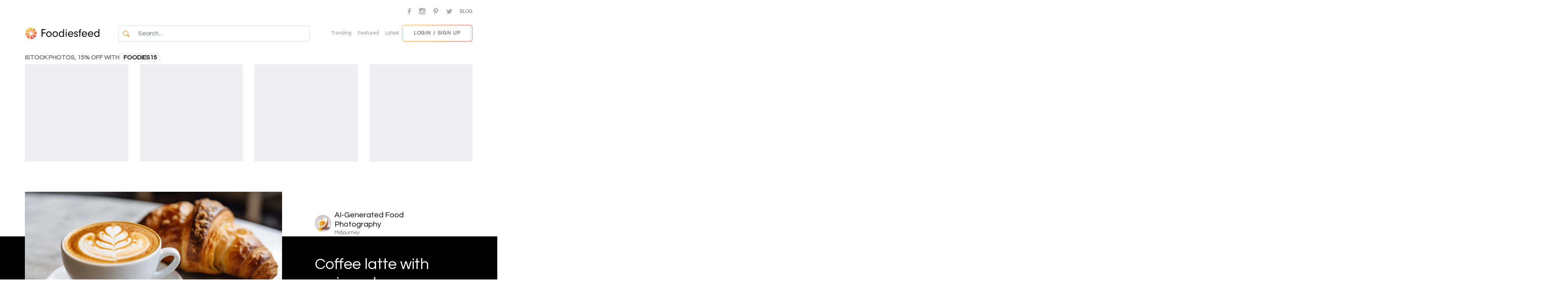

--- FILE ---
content_type: text/html; charset=UTF-8
request_url: https://www.foodiesfeed.com/free-food-photo/coffee-latte-with-croissant/
body_size: 37517
content:

<!DOCTYPE html>
<html lang="en-US" prefix="og: https://ogp.me/ns#" lang="en">

<head>
    <meta charset="UTF-8">
    <meta http-equiv="X-UA-Compatible" content="IE=edge">
    <meta name="viewport" content="width=device-width, initial-scale=1.0">

    <!-- Google tag (gtag.js) -->
    <script async src="https://www.googletagmanager.com/gtag/js?id=G-JHL7TTP9TD"></script>
    <script>
      window.dataLayer = window.dataLayer || [];
      function gtag(){dataLayer.push(arguments);}
      gtag('js', new Date());

      gtag('config', 'G-JHL7TTP9TD');
    </script>

    <title>
        Coffee latte with croissant | Pictures of food • Foodiesfeed • Food pictures &mdash;Pictures of food • Foodiesfeed • Food pictures    </title>
    
<!-- Search Engine Optimization by Rank Math - https://rankmath.com/ -->
<title>Coffee latte with croissant | Pictures of food • Foodiesfeed • Food pictures &mdash;</title>
<meta name="description" content="Download 3000+ food images ⋆ Free food images for commercial use ⋆ CC0 license ⋆ AI-generated pictures"/>
<meta name="robots" content="follow, index, max-snippet:-1, max-video-preview:-1, max-image-preview:large"/>
<link rel="canonical" href="https://www.foodiesfeed.com/free-food-photo/coffee-latte-with-croissant/" />
<meta property="og:locale" content="en_US" />
<meta property="og:type" content="article" />
<meta property="og:title" content="Coffee latte with croissant | Pictures of food • Foodiesfeed • Food pictures &mdash;" />
<meta property="og:description" content="Download 3000+ food images ⋆ Free food images for commercial use ⋆ CC0 license ⋆ AI-generated pictures" />
<meta property="og:url" content="https://www.foodiesfeed.com/free-food-photo/coffee-latte-with-croissant/" />
<meta property="og:site_name" content="Pictures of food • Foodiesfeed • Food pictures" />
<meta property="article:publisher" content="https://www.facebook.com/foodiesfeed/" />
<meta property="article:tag" content="AI Food Photography" />
<meta property="article:tag" content="breakfast" />
<meta property="article:tag" content="cappuccino" />
<meta property="article:tag" content="Close-up Food Pictures" />
<meta property="article:tag" content="Coffee Pictures" />
<meta property="article:tag" content="croissant" />
<meta property="article:tag" content="pastry" />
<meta property="og:image" content="https://www.foodiesfeed.com/wp-content/uploads/2023/06/coffee-latte-with-croissant.jpg" />
<meta property="og:image:secure_url" content="https://www.foodiesfeed.com/wp-content/uploads/2023/06/coffee-latte-with-croissant.jpg" />
<meta property="og:image:width" content="1200" />
<meta property="og:image:height" content="673" />
<meta property="og:image:alt" content="Coffee latte with croissant" />
<meta property="og:image:type" content="image/jpeg" />
<meta name="twitter:card" content="summary_large_image" />
<meta name="twitter:title" content="Coffee latte with croissant | Pictures of food • Foodiesfeed • Food pictures &mdash;" />
<meta name="twitter:description" content="Download 3000+ food images ⋆ Free food images for commercial use ⋆ CC0 license ⋆ AI-generated pictures" />
<meta name="twitter:site" content="@foodiesfeed" />
<meta name="twitter:creator" content="@foodiesfeed" />
<meta name="twitter:image" content="https://www.foodiesfeed.com/wp-content/uploads/2023/06/coffee-latte-with-croissant.jpg" />
<!-- /Rank Math WordPress SEO plugin -->

<link rel='dns-prefetch' href='//www.google.com' />
<link rel="alternate" type="application/rss+xml" title="Pictures of food • Foodiesfeed • Food pictures &raquo; Feed" href="https://www.foodiesfeed.com/feed/" />
<link rel="alternate" type="application/rss+xml" title="Pictures of food • Foodiesfeed • Food pictures &raquo; Comments Feed" href="https://www.foodiesfeed.com/comments/feed/" />
<link rel="alternate" title="oEmbed (JSON)" type="application/json+oembed" href="https://www.foodiesfeed.com/wp-json/oembed/1.0/embed?url=https%3A%2F%2Fwww.foodiesfeed.com%2Ffree-food-photo%2Fcoffee-latte-with-croissant%2F" />
<link rel="alternate" title="oEmbed (XML)" type="text/xml+oembed" href="https://www.foodiesfeed.com/wp-json/oembed/1.0/embed?url=https%3A%2F%2Fwww.foodiesfeed.com%2Ffree-food-photo%2Fcoffee-latte-with-croissant%2F&#038;format=xml" />
<style id='wp-img-auto-sizes-contain-inline-css' type='text/css'>
img:is([sizes=auto i],[sizes^="auto," i]){contain-intrinsic-size:3000px 1500px}
/*# sourceURL=wp-img-auto-sizes-contain-inline-css */
</style>

<link rel='stylesheet' id='firebox-blocks-css' href='https://www.foodiesfeed.com/wp-content/plugins/firebox/media/public/css/blocks.css?ver=3.1.4' type='text/css' media='all' />
<style id='wp-block-group-inline-css' type='text/css'>
.wp-block-group{box-sizing:border-box}:where(.wp-block-group.wp-block-group-is-layout-constrained){position:relative}
/*# sourceURL=https://www.foodiesfeed.com/wp-includes/blocks/group/style.min.css */
</style>
<link rel='stylesheet' id='fb-block-button-css' href='https://www.foodiesfeed.com/wp-content/plugins/firebox/media/public/css/blocks/button.css?ver=3.1.4' type='text/css' media='all' />
<link rel='stylesheet' id='fb-block-container-css' href='https://www.foodiesfeed.com/wp-content/plugins/firebox/media/public/css/blocks/container.css?ver=3.1.4' type='text/css' media='all' />
<link rel='stylesheet' id='fb-block-heading-css' href='https://www.foodiesfeed.com/wp-content/plugins/firebox/media/public/css/blocks/heading.css?ver=3.1.4' type='text/css' media='all' />
<link rel='stylesheet' id='fb-block-row-css' href='https://www.foodiesfeed.com/wp-content/plugins/firebox/media/public/css/blocks/row.css?ver=3.1.4' type='text/css' media='all' />
<style id='wp-emoji-styles-inline-css' type='text/css'>

	img.wp-smiley, img.emoji {
		display: inline !important;
		border: none !important;
		box-shadow: none !important;
		height: 1em !important;
		width: 1em !important;
		margin: 0 0.07em !important;
		vertical-align: -0.1em !important;
		background: none !important;
		padding: 0 !important;
	}
/*# sourceURL=wp-emoji-styles-inline-css */
</style>
<link rel='stylesheet' id='wp-block-library-css' href='https://www.foodiesfeed.com/wp-includes/css/dist/block-library/style.min.css?ver=6.9' type='text/css' media='all' />
<style id='global-styles-inline-css' type='text/css'>
:root{--wp--preset--aspect-ratio--square: 1;--wp--preset--aspect-ratio--4-3: 4/3;--wp--preset--aspect-ratio--3-4: 3/4;--wp--preset--aspect-ratio--3-2: 3/2;--wp--preset--aspect-ratio--2-3: 2/3;--wp--preset--aspect-ratio--16-9: 16/9;--wp--preset--aspect-ratio--9-16: 9/16;--wp--preset--color--black: #000000;--wp--preset--color--cyan-bluish-gray: #abb8c3;--wp--preset--color--white: #ffffff;--wp--preset--color--pale-pink: #f78da7;--wp--preset--color--vivid-red: #cf2e2e;--wp--preset--color--luminous-vivid-orange: #ff6900;--wp--preset--color--luminous-vivid-amber: #fcb900;--wp--preset--color--light-green-cyan: #7bdcb5;--wp--preset--color--vivid-green-cyan: #00d084;--wp--preset--color--pale-cyan-blue: #8ed1fc;--wp--preset--color--vivid-cyan-blue: #0693e3;--wp--preset--color--vivid-purple: #9b51e0;--wp--preset--gradient--vivid-cyan-blue-to-vivid-purple: linear-gradient(135deg,rgb(6,147,227) 0%,rgb(155,81,224) 100%);--wp--preset--gradient--light-green-cyan-to-vivid-green-cyan: linear-gradient(135deg,rgb(122,220,180) 0%,rgb(0,208,130) 100%);--wp--preset--gradient--luminous-vivid-amber-to-luminous-vivid-orange: linear-gradient(135deg,rgb(252,185,0) 0%,rgb(255,105,0) 100%);--wp--preset--gradient--luminous-vivid-orange-to-vivid-red: linear-gradient(135deg,rgb(255,105,0) 0%,rgb(207,46,46) 100%);--wp--preset--gradient--very-light-gray-to-cyan-bluish-gray: linear-gradient(135deg,rgb(238,238,238) 0%,rgb(169,184,195) 100%);--wp--preset--gradient--cool-to-warm-spectrum: linear-gradient(135deg,rgb(74,234,220) 0%,rgb(151,120,209) 20%,rgb(207,42,186) 40%,rgb(238,44,130) 60%,rgb(251,105,98) 80%,rgb(254,248,76) 100%);--wp--preset--gradient--blush-light-purple: linear-gradient(135deg,rgb(255,206,236) 0%,rgb(152,150,240) 100%);--wp--preset--gradient--blush-bordeaux: linear-gradient(135deg,rgb(254,205,165) 0%,rgb(254,45,45) 50%,rgb(107,0,62) 100%);--wp--preset--gradient--luminous-dusk: linear-gradient(135deg,rgb(255,203,112) 0%,rgb(199,81,192) 50%,rgb(65,88,208) 100%);--wp--preset--gradient--pale-ocean: linear-gradient(135deg,rgb(255,245,203) 0%,rgb(182,227,212) 50%,rgb(51,167,181) 100%);--wp--preset--gradient--electric-grass: linear-gradient(135deg,rgb(202,248,128) 0%,rgb(113,206,126) 100%);--wp--preset--gradient--midnight: linear-gradient(135deg,rgb(2,3,129) 0%,rgb(40,116,252) 100%);--wp--preset--font-size--small: 13px;--wp--preset--font-size--medium: 20px;--wp--preset--font-size--large: 36px;--wp--preset--font-size--x-large: 42px;--wp--preset--spacing--20: 0.44rem;--wp--preset--spacing--30: 0.67rem;--wp--preset--spacing--40: 1rem;--wp--preset--spacing--50: 1.5rem;--wp--preset--spacing--60: 2.25rem;--wp--preset--spacing--70: 3.38rem;--wp--preset--spacing--80: 5.06rem;--wp--preset--shadow--natural: 6px 6px 9px rgba(0, 0, 0, 0.2);--wp--preset--shadow--deep: 12px 12px 50px rgba(0, 0, 0, 0.4);--wp--preset--shadow--sharp: 6px 6px 0px rgba(0, 0, 0, 0.2);--wp--preset--shadow--outlined: 6px 6px 0px -3px rgb(255, 255, 255), 6px 6px rgb(0, 0, 0);--wp--preset--shadow--crisp: 6px 6px 0px rgb(0, 0, 0);}:where(.is-layout-flex){gap: 0.5em;}:where(.is-layout-grid){gap: 0.5em;}body .is-layout-flex{display: flex;}.is-layout-flex{flex-wrap: wrap;align-items: center;}.is-layout-flex > :is(*, div){margin: 0;}body .is-layout-grid{display: grid;}.is-layout-grid > :is(*, div){margin: 0;}:where(.wp-block-columns.is-layout-flex){gap: 2em;}:where(.wp-block-columns.is-layout-grid){gap: 2em;}:where(.wp-block-post-template.is-layout-flex){gap: 1.25em;}:where(.wp-block-post-template.is-layout-grid){gap: 1.25em;}.has-black-color{color: var(--wp--preset--color--black) !important;}.has-cyan-bluish-gray-color{color: var(--wp--preset--color--cyan-bluish-gray) !important;}.has-white-color{color: var(--wp--preset--color--white) !important;}.has-pale-pink-color{color: var(--wp--preset--color--pale-pink) !important;}.has-vivid-red-color{color: var(--wp--preset--color--vivid-red) !important;}.has-luminous-vivid-orange-color{color: var(--wp--preset--color--luminous-vivid-orange) !important;}.has-luminous-vivid-amber-color{color: var(--wp--preset--color--luminous-vivid-amber) !important;}.has-light-green-cyan-color{color: var(--wp--preset--color--light-green-cyan) !important;}.has-vivid-green-cyan-color{color: var(--wp--preset--color--vivid-green-cyan) !important;}.has-pale-cyan-blue-color{color: var(--wp--preset--color--pale-cyan-blue) !important;}.has-vivid-cyan-blue-color{color: var(--wp--preset--color--vivid-cyan-blue) !important;}.has-vivid-purple-color{color: var(--wp--preset--color--vivid-purple) !important;}.has-black-background-color{background-color: var(--wp--preset--color--black) !important;}.has-cyan-bluish-gray-background-color{background-color: var(--wp--preset--color--cyan-bluish-gray) !important;}.has-white-background-color{background-color: var(--wp--preset--color--white) !important;}.has-pale-pink-background-color{background-color: var(--wp--preset--color--pale-pink) !important;}.has-vivid-red-background-color{background-color: var(--wp--preset--color--vivid-red) !important;}.has-luminous-vivid-orange-background-color{background-color: var(--wp--preset--color--luminous-vivid-orange) !important;}.has-luminous-vivid-amber-background-color{background-color: var(--wp--preset--color--luminous-vivid-amber) !important;}.has-light-green-cyan-background-color{background-color: var(--wp--preset--color--light-green-cyan) !important;}.has-vivid-green-cyan-background-color{background-color: var(--wp--preset--color--vivid-green-cyan) !important;}.has-pale-cyan-blue-background-color{background-color: var(--wp--preset--color--pale-cyan-blue) !important;}.has-vivid-cyan-blue-background-color{background-color: var(--wp--preset--color--vivid-cyan-blue) !important;}.has-vivid-purple-background-color{background-color: var(--wp--preset--color--vivid-purple) !important;}.has-black-border-color{border-color: var(--wp--preset--color--black) !important;}.has-cyan-bluish-gray-border-color{border-color: var(--wp--preset--color--cyan-bluish-gray) !important;}.has-white-border-color{border-color: var(--wp--preset--color--white) !important;}.has-pale-pink-border-color{border-color: var(--wp--preset--color--pale-pink) !important;}.has-vivid-red-border-color{border-color: var(--wp--preset--color--vivid-red) !important;}.has-luminous-vivid-orange-border-color{border-color: var(--wp--preset--color--luminous-vivid-orange) !important;}.has-luminous-vivid-amber-border-color{border-color: var(--wp--preset--color--luminous-vivid-amber) !important;}.has-light-green-cyan-border-color{border-color: var(--wp--preset--color--light-green-cyan) !important;}.has-vivid-green-cyan-border-color{border-color: var(--wp--preset--color--vivid-green-cyan) !important;}.has-pale-cyan-blue-border-color{border-color: var(--wp--preset--color--pale-cyan-blue) !important;}.has-vivid-cyan-blue-border-color{border-color: var(--wp--preset--color--vivid-cyan-blue) !important;}.has-vivid-purple-border-color{border-color: var(--wp--preset--color--vivid-purple) !important;}.has-vivid-cyan-blue-to-vivid-purple-gradient-background{background: var(--wp--preset--gradient--vivid-cyan-blue-to-vivid-purple) !important;}.has-light-green-cyan-to-vivid-green-cyan-gradient-background{background: var(--wp--preset--gradient--light-green-cyan-to-vivid-green-cyan) !important;}.has-luminous-vivid-amber-to-luminous-vivid-orange-gradient-background{background: var(--wp--preset--gradient--luminous-vivid-amber-to-luminous-vivid-orange) !important;}.has-luminous-vivid-orange-to-vivid-red-gradient-background{background: var(--wp--preset--gradient--luminous-vivid-orange-to-vivid-red) !important;}.has-very-light-gray-to-cyan-bluish-gray-gradient-background{background: var(--wp--preset--gradient--very-light-gray-to-cyan-bluish-gray) !important;}.has-cool-to-warm-spectrum-gradient-background{background: var(--wp--preset--gradient--cool-to-warm-spectrum) !important;}.has-blush-light-purple-gradient-background{background: var(--wp--preset--gradient--blush-light-purple) !important;}.has-blush-bordeaux-gradient-background{background: var(--wp--preset--gradient--blush-bordeaux) !important;}.has-luminous-dusk-gradient-background{background: var(--wp--preset--gradient--luminous-dusk) !important;}.has-pale-ocean-gradient-background{background: var(--wp--preset--gradient--pale-ocean) !important;}.has-electric-grass-gradient-background{background: var(--wp--preset--gradient--electric-grass) !important;}.has-midnight-gradient-background{background: var(--wp--preset--gradient--midnight) !important;}.has-small-font-size{font-size: var(--wp--preset--font-size--small) !important;}.has-medium-font-size{font-size: var(--wp--preset--font-size--medium) !important;}.has-large-font-size{font-size: var(--wp--preset--font-size--large) !important;}.has-x-large-font-size{font-size: var(--wp--preset--font-size--x-large) !important;}
/*# sourceURL=global-styles-inline-css */
</style>

<link rel='stylesheet' id='fb-block-buttons-css' href='https://www.foodiesfeed.com/wp-content/plugins/firebox/media/public/css/blocks/buttons.css?ver=3.1.4' type='text/css' media='all' />
<style id='classic-theme-styles-inline-css' type='text/css'>
/*! This file is auto-generated */
.wp-block-button__link{color:#fff;background-color:#32373c;border-radius:9999px;box-shadow:none;text-decoration:none;padding:calc(.667em + 2px) calc(1.333em + 2px);font-size:1.125em}.wp-block-file__button{background:#32373c;color:#fff;text-decoration:none}
/*# sourceURL=/wp-includes/css/classic-themes.min.css */
</style>
<link rel='stylesheet' id='main-css' href='https://www.foodiesfeed.com/wp-content/themes/foodiesfeed2022/dist/main.css?id=6b2c9deba34a061a4e020ad4fb2b30ea&#038;ver=1.0.0' type='text/css' media='all' />
<link rel='stylesheet' id='firebox-animations-css' href='https://www.foodiesfeed.com/wp-content/plugins/firebox/media/public/css/vendor/animate.min.css?ver=3.1.4' type='text/css' media='all' />
<link rel='stylesheet' id='firebox-css' href='https://www.foodiesfeed.com/wp-content/plugins/firebox/media/public/css/firebox.css?ver=3.1.4' type='text/css' media='all' />
<style id='firebox-inline-css' type='text/css'>
.fb-45079 .fb-dialog { color:#444444;animation-duration:0.2s;background:#ffffff; width:100%; height:100%; padding:0; border-radius:0; font-size:16px; }.fb-45079 .fb-close { color:#262626; }.fb-45079 .fb-close:hover { color:#848484 !important; }@media only screen and (max-width: 991px) { .fb-45079 .fb-dialog { height:auto; border-radius:0; } }@media only screen and (max-width: 575px) { .fb-45079 .fb-dialog { height:auto; border-radius:0; } }
/*# sourceURL=firebox-inline-css */
</style>
<style id='generateblocks-inline-css' type='text/css'>
:root{--gb-container-width:1100px;}.gb-container .wp-block-image img{vertical-align:middle;}.gb-grid-wrapper .wp-block-image{margin-bottom:0;}.gb-highlight{background:none;}.gb-shape{line-height:0;}
/*# sourceURL=generateblocks-inline-css */
</style>
<script type="text/javascript" id="jquery-core-js-extra">
/* <![CDATA[ */
var ff_data = {"ajax_url":"https://www.foodiesfeed.com/wp-admin/admin-ajax.php","posts_per_page":"21","root":"https://www.foodiesfeed.com/wp-json/","nonce":"9dcd345555","currentUser":""};
//# sourceURL=jquery-core-js-extra
/* ]]> */
</script>
<script type="text/javascript" src="https://www.foodiesfeed.com/wp-includes/js/jquery/jquery.min.js?ver=3.7.1" id="jquery-core-js"></script>
<script type="text/javascript" src="https://www.foodiesfeed.com/wp-includes/js/jquery/jquery-migrate.min.js?ver=3.4.1" id="jquery-migrate-js"></script>
<script type="text/javascript" src="https://www.google.com/recaptcha/api.js?onload=onloadCallback&amp;render=explicit&amp;ver=1.0" id="google-recaptcha-script-js"></script>
<script type="text/javascript" src="https://www.foodiesfeed.com/wp-content/themes/foodiesfeed2022/src/js/vendor/simple-masonry.min.js?ver=1.0" id="simple-masonry-js"></script>
<link rel="https://api.w.org/" href="https://www.foodiesfeed.com/wp-json/" /><link rel="alternate" title="JSON" type="application/json" href="https://www.foodiesfeed.com/wp-json/wp/v2/photo/24233" /><link rel="EditURI" type="application/rsd+xml" title="RSD" href="https://www.foodiesfeed.com/xmlrpc.php?rsd" />
<meta name="generator" content="WordPress 6.9" />
<link rel='shortlink' href='https://www.foodiesfeed.com/?p=24233' />
<link href="//fonts.googleapis.com/css?family=Roboto:400&amp;display=swap" rel="stylesheet"><link rel="icon" href="https://www.foodiesfeed.com/wp-content/uploads/2022/11/cropped-android-chrome-512x512-1-32x32.png" sizes="32x32" />
<link rel="icon" href="https://www.foodiesfeed.com/wp-content/uploads/2022/11/cropped-android-chrome-512x512-1-192x192.png" sizes="192x192" />
<link rel="apple-touch-icon" href="https://www.foodiesfeed.com/wp-content/uploads/2022/11/cropped-android-chrome-512x512-1-180x180.png" />
<meta name="msapplication-TileImage" content="https://www.foodiesfeed.com/wp-content/uploads/2022/11/cropped-android-chrome-512x512-1-270x270.png" />
		<style type="text/css" id="wp-custom-css">
			.page-license {
	padding-left: 200px; padding-right: 200px;}
.page-license a {
     text-decoration: underline;
}

@media only screen and (min-width: 1026px) {.single-post .col-lg-8 
{
	padding-left: 400px;
}}

@media only screen and (min-width: 1026px) {footer
	{
		padding-left: 250px;
		padding-right: 250px;
	}}


/* CLAUDE.AI CHANGES BELOW */

/* Desktop styling for both large external monitors and laptops */
@media (min-width: 769px) {
  /* Getty Images section specific styling */
  .getty-images-section .getty-results-section--single-photo-page {
    column-count: unset !important;
    column-gap: unset !important;
    row-gap: unset !important;
    display: flex !important;
    flex-wrap: nowrap !important;
    overflow: visible !important;
    gap: 8px !important;
    justify-content: space-between !important;
  }

  .getty-images-section .getty-results-section--single-photo-page .getty-image-item {
    width: calc(16.666% - 7px) !important;
    flex: 0 0 auto !important;
    height: 158px !important;
    margin-right: 0 !important;
    margin-bottom: 0 !important;
    transition: 0.3s !important; /* Add transition for smooth hover effect */
  }

  .getty-images-section .getty-results-section--single-photo-page .getty-image-item__placeholder {
    width: 100% !important;
    height: 158px !important;
    background-color: #eeeef3 !important;
  }

  .getty-images-section .getty-results-section--single-photo-page .getty-image-item img {
    height: 158px !important;
    width: 100% !important;
    object-fit: cover !important;
  }
  
  /* Fix for Related Photos section - restore original masonry behavior */
  .author-more-photos .js-masonry-related-list {
    display: flex !important;
    flex-wrap: nowrap !important;
    gap: 8px !important;
    overflow: hidden !important;
    justify-content: space-between !important;
  }
  
  .author-more-photos .js-masonry-related-list .brick {
    margin-bottom: 0 !important;
    width: auto !important;
  }
  
  .author-more-photos .js-masonry-related-list .brick.horizontal {
    width: 238px !important;
  }
  
  .author-more-photos .js-masonry-related-list .brick.vertical {
    width: 125px !important;
  }
  
  .author-more-photos .js-masonry-related-list .brick img {
    height: 158px !important;
    width: 100% !important;
    object-fit: cover !important;
  }
  
  /* Ensure the hover effect is consistent (blackening effect) on ALL desktop sizes for Related Photos */
  .ff-masonry-grid.masonry--related-photos:hover .brick {
    transition: 0.3s !important;
    opacity: 0.5 !important;
  }
  
  .ff-masonry-grid.masonry--related-photos .brick:hover {
    opacity: 1 !important;
  }
  
  /* Add the same hover effect to Getty Images section */
  .getty-images-section .getty-results-section--single-photo-page:hover .getty-image-item {
    opacity: 0.5 !important;
  }
  
  .getty-images-section .getty-results-section--single-photo-page .getty-image-item:hover {
    opacity: 1 !important;
  }
  
  /* Disable the download button on hover for laptop sizes */
  .author-more-photos .js-masonry-related-list .brick .overlay {
    display: none !important;
  }
  
  /* Override any media queries that might be causing the "Download" button to appear */
  .author-more-photos .js-masonry-related-list .brick:hover .overlay,
  .author-more-photos .js-masonry-related-list .brick:hover .overlay__link {
    display: none !important;
    visibility: hidden !important;
    opacity: 0 !important;
  }
  
  /* Disable any overlay for Getty Images EXCEPT the last item */
  .getty-images-section .getty-results-section--single-photo-page .getty-image-item:not(:last-child) .overlay {
    display: none !important;
    visibility: hidden !important;
    opacity: 0 !important;
  }
  
  /* Ensure the last Getty image still shows its overlay/View more button */
  .getty-images-section .getty-results-section--single-photo-page .getty-image-item:last-child .overlay {
    display: block !important;
    visibility: visible !important;
    opacity: 1 !important;
    pointer-events: auto !important;
  }
}

/* Ensure we're not overriding mobile styles for the Getty Images section */
@media (max-width: 768px) {
  /* This empty media query ensures our desktop styles don't cascade down */
  /* Your existing mobile styles in wp_head and wp_footer will handle this */
}		</style>
		</head>

<body class="wp-singular photo-template-default single single-photo postid-24233 wp-theme-foodiesfeed2022">
    <section class="top-header text-center py-3 d-none d-md-block">
        <div class="container-fluid d-flex justify-content-around">
            <div class="menu-icons-links ms-auto">
                <a
                    class="a-social-link mx-2"
                    href="https://www.facebook.com/foodiesfeed/"
                    title="Facebook"
                    target="_blank"
                    onclick="gtag('send', 'event', 'user-fb', 'click', 'Web on user page')">
                    <svg xmlns="http://www.w3.org/2000/svg" width="13" height="16" viewBox="88 13 108 207"><path d="M158 220v-94h32l5-37h-36V65c0-11 3-18 18-18l19 0V14c-3 0-15-1-28-1-28 0-47 17-47 49v27H88v37h32v94l38 0z" fill="#fff"></path></svg>
                </a>
                <a
                    class="a-social-link mx-2"
                    href="https://www.instagram.com/foodiesfeed/"
                    title="Instagram"
                    target="_blank"
                    onclick="gtag('send', 'event', 'user-insta', 'click', 'Web on user page')">
                    <svg xmlns="http://www.w3.org/2000/svg" width="16px" height="16px" viewBox="0 0 300 300">
                        <path d="M39 0h223C283 0 300 17 300 39v223c0 21-17 38-39 38H39c-21 0-39-17-39-38V39C0 17 17 0 39 0zM219 33c-7 0-14 6-14 14v32c0 7 6 14 14 14h34c7 0 14-6 14-14V47c0-7-6-14-14-14H219zM266 127h-26c3 8 4 17 4 26 0 50-42 90-93 90 -51 0-93-40-93-90 0-9 1-18 4-26H33v127c0 7 5 12 12 12h209c7 0 12-5 12-12V127zM150 91c-33 0-60 26-60 58 0 32 27 58 60 58 33 0 60-26 60-58C211 117 184 91 150 91z" fill="#fff"></path>
                    </svg>
                </a>
                <a
                    class="a-social-link mx-2"
                    href="https://www.pinterest.com/foodiesfeed/"
                    title="Pinterest"
                    target="_blank"
                    onclick="gtag('send', 'event', 'user-pin', 'click', 'Web on user page')">
                    <svg xmlns="http://www.w3.org/2000/svg" viewBox="0 0 310.1 310.1" width="16" height="16"><path d="M245.3 31.8C223.9 11.3 194.4 0 162.1 0c-49.3 0-79.7 20.2-96.4 37.2 -20.7 20.9-32.5 48.7-32.5 76.1 0 34.5 14.4 61 38.6 70.9 1.6 0.7 3.3 1 4.9 1 5.1 0 9.1-3.3 10.5-8.7 0.8-3.1 2.7-10.6 3.5-13.9 1.8-6.5 0.3-9.6-3.5-14.1 -7-8.3-10.2-18.1-10.2-30.8 0-37.8 28.2-78 80.4-78 41.4 0 67.1 23.5 67.1 61.4 0 23.9-5.1 46.1-14.5 62.4 -6.5 11.3-17.9 24.8-35.5 24.8 -7.6 0-14.4-3.1-18.7-8.6 -4.1-5.1-5.4-11.8-3.8-18.7 1.8-7.8 4.4-16 6.8-23.8 4.4-14.4 8.6-28 8.6-38.8 0-18.5-11.4-31-28.4-31 -21.6 0-38.5 21.9-38.5 49.9 0 13.7 3.6 24 5.3 27.9 -2.7 11.5-18.9 80-21.9 92.9 -1.8 7.5-12.4 67 5.2 71.8 19.8 5.3 37.6-52.6 39.4-59.2 1.5-5.3 6.6-25.5 9.7-37.8 9.6 9.2 25 15.5 40 15.5 28.3 0 53.7-12.7 71.6-35.8 17.4-22.4 26.9-53.7 26.9-88C276.9 77.5 265.3 51.1 245.3 31.8z" fill="#FFF"></path></svg>
                </a>
                <a
                    class="a-social-link mx-2"
                    href="https://twitter.com/foodiesfeed/"
                    title="Twitter"
                    target="_blank"
                    onclick="gtag('send', 'event', 'user-twitter', 'click', 'Web on user page')">
                    <svg xmlns="http://www.w3.org/2000/svg" viewBox="0 0 612 612" width="15px" height="15px"><path d="M612 116c-23 10-47 17-72 20 26-16 46-40 55-69 -24 14-51 25-80 30 -23-24-55-40-92-40 -69 0-126 56-126 126 0 10 1 19 3 29C197 206 105 156 43 80c-11 19-17 40-17 63 0 44 22 82 56 104 -21-1-40-6-57-16v2c0 61 43 112 101 123 -11 3-22 4-33 4 -8 0-16-1-24-2 16 50 62 86 117 87 -43 34-97 54-156 54 -10 0-20-1-30-2 56 36 122 56 192 56 231 0 357-191 357-357l0-16C574 164 595 141 612 116z" fill="#fff"/></svg>
                </a>
                <a href="https://www.foodiesfeed.com/blog/" class="text-uppercase fs-small text-gray ms-2">Blog</a>
            </div>
        </div>
    </section>

    <header class="main-header d-none d-md-flex align-items-center justify-content-between sticky-top py-2">
        <div class="header-logo-wrap">
            <a href="https://www.foodiesfeed.com/" class="header-logo-link">
                <img alt="Logo Foodiesfeed" class="header-logo me-2" src="https://www.foodiesfeed.com/wp-content/themes/foodiesfeed2022/src/img/ff.svg">
                <img alt="Foodiesfeed" class="header-logo-text d-none d-lg-inline-block" src="https://www.foodiesfeed.com/wp-content/themes/foodiesfeed2022/src/img/foodiesfeed.svg">
            </a>
        </div>

        
        <form
            class="header-search-form my-2 my-lg-0 flex-fill mx-2 mx-lg-5"
            role="search"
            method="get"
            action="https://www.foodiesfeed.com/">

            <div class="input-group">
                <button class="btn btn-white border border-end-0 border-gray-50 bg-white" type="button">
                    <svg
                        xmlns="http://www.w3.org/2000/svg"
                        width="16"
                        height="16"
                        fill="#F07D00"
                        class="bi bi-search"
                        viewBox="0 0 16 16">
                        <path d="M11.742 10.344a6.5 6.5 0 1 0-1.397 1.398h-.001c.03.04.062.078.098.115l3.85 3.85a1 1 0 0 0 1.415-1.414l-3.85-3.85a1.007 1.007 0 0 0-.115-.1zM12 6.5a5.5 5.5 0 1 1-11 0 5.5 5.5 0 0 1 11 0z"/>
                    </svg>
                </button>
                <input
                    type="text"
                    name="s"
                    value=""
                    class="form-control search-input border border-start-0 border-gray-50 py-2"
                    placeholder="Search..."
                />
            </div>

            <div class="search-overlay"></div>
        </form>
		
		<div class="quick-links d-none d-md-flex justify-content-center mt-1 mb-1">
            <a href="https://www.foodiesfeed.com/trending-photos/" class="mx-2 text-gray-100 fs-small">Trending</a>
            <a href="https://www.foodiesfeed.com/featured-photos/" class="mx-2 text-gray-100 fs-small">Featured</a>
            <a href="https://www.foodiesfeed.com/free-food-photo/" class="mx-2 text-gray-100 fs-small">Latest</a>
        </div>

        <div class="header-buttons d-flex align-items-center">
                                            <a
                    href="javascript:"
                    class="btn btn-brand-outline-gradient text-uppercase fs-small d-none d-md-inline-block open-modal"
                    data-target="modal-login"
                >
                    Login / Sign up
                </a>
                    </div>
    </header>

    <header class="mobile-header mobile-menu d-md-none sticky-top" id="mm-wrap">
        <div class="mobile-header__bar d-flex align-items-center justify-content-between">
            <div class="header-logo-wrap position-relative">
                <a href="https://www.foodiesfeed.com/" class="header-logo-link">
                    <img alt="Logo Foodiesfeed" class="header-logo me-2" src="https://www.foodiesfeed.com/wp-content/themes/foodiesfeed2022/src/img/ff.svg">
                </a>
            </div>

            <form
                class="header-search-form my-2 my-lg-0 flex-fill mx-2 mx-lg-5"
                role="search"
                method="get"
                action="https://www.foodiesfeed.com/">

                <div class="input-group">
                    <button class="btn btn-white border border-end-0 border-gray-50 bg-white" type="button">
                        <svg
                            xmlns="http://www.w3.org/2000/svg"
                            width="16"
                            height="16"
                            fill="#F07D00"
                            class="bi bi-search"
                            viewBox="0 0 16 16">
                            <path d="M11.742 10.344a6.5 6.5 0 1 0-1.397 1.398h-.001c.03.04.062.078.098.115l3.85 3.85a1 1 0 0 0 1.415-1.414l-3.85-3.85a1.007 1.007 0 0 0-.115-.1zM12 6.5a5.5 5.5 0 1 1-11 0 5.5 5.5 0 0 1 11 0z"/>
                        </svg>
                    </button>
                    <input
                        type="text"
                        name="s"
                        value=""
                        class="form-control search-input bordd-grider border-start-0 border-gray-50 py-2"
                        placeholder="Search"
                    />
                </div>
                <div class="search-overlay"></div>
            </form>

            <button class="mm-button" id="mm-toggle">
                Menu
                <span class="mm-button-icon">
                    <span class="hamburger mm-icon">
                        <span class="l1"></span>
                        <span class="l2"></span>
                        <span class="l3"></span>
                    </span>
                </span>
            </button>
        </div>

        <div class="mm-content mt-5">
            <div class="mm-scroll-wrap">
                <div class="mm-scroll-content">
                    <div class="container-fluid mm-content-inner">

                        <div class="d-grid">
                                                        <a
                                href="https://www.foodiesfeed.com/user/login/?redirect_to=https%3A%2F%2Fwww.foodiesfeed.com%2Ffree-food-photo%2Fcoffee-latte-with-croissant"
                                class="btn btn-brand-outline-gradient text-uppercase mb-3 text-white bg-black">
                                Login / Sign up
                            </a>
                                                        <a
                                href="https://www.foodiesfeed.com/user/upload-photo/"
                                class="btn btn-brand-gradient btn-lg border-0 text-uppercase px-2">Upload
                            </a>
                        </div>

                        <div class="mm-menus-wrap">

                            <ul class="mm-menu list-unstyled">
                                <li class="main-link has-submenu">
                                    <ul class="mm-submenu list-unstyled mx-0">
                                        <li class="menu-link menu-link-hr">
                                            <a href="https://www.foodiesfeed.com/free-food-photo/">Latest free photos</a>
                                        </li>
                                        <li class="menu-link">
                                            <a href="https://www.foodiesfeed.com/trending-photos/">Trending free photos</a>
                                        </li>
                                        <li class="menu-link">
                                            <a href="https://www.foodiesfeed.com/featured-photos/">Featured free photos</a>
                                        </li>
                                    </ul>
                                </li>

                                <li class="main-link has-submenu">
                                    <span>Popular Tags</span>
                                    <ul class="mm-submenu list-unstyled">
                                        
                                                <li class="menu-link">
                                                    <a href="https://www.foodiesfeed.com/tag/healthy-food-pictures/" class="text-gray-100">
                                                        Healthy                                                    </a>
                                                </li>
                                                
                                                <li class="menu-link">
                                                    <a href="https://www.foodiesfeed.com/tag/dessert-pictures/" class="text-gray-100">
                                                        Sweet                                                    </a>
                                                </li>
                                                
                                                <li class="menu-link">
                                                    <a href="https://www.foodiesfeed.com/tag/pizza-pictures/" class="text-gray-100">
                                                        Pizza                                                    </a>
                                                </li>
                                                
                                                <li class="menu-link">
                                                    <a href="https://www.foodiesfeed.com/tag/coffee-pictures/" class="text-gray-100">
                                                        Coffee                                                    </a>
                                                </li>
                                                
                                                <li class="menu-link">
                                                    <a href="https://www.foodiesfeed.com/tag/drink-pictures/" class="text-gray-100">
                                                        Drink                                                    </a>
                                                </li>
                                                
                                                <li class="menu-link">
                                                    <a href="https://www.foodiesfeed.com/tag/top-view-food-pictures/" class="text-gray-100">
                                                        Top view                                                    </a>
                                                </li>
                                                                                    </ul>
                                </li>

                                                            </ul>

                            <ul id="menu-header-menu-right-1" class="side-menu right list-unstyled">
                                <li class="menu-item menu-item-type-custom menu-item-object-custom menu-item-3253">
                                    <a href="https://www.foodiesfeed.com/blog/">Blog</a>
                                </li>
                            </ul>

                            <div class="mm-social-wrap">
                                <p class="mm-social-text">Follow us</p>
                                <ul class="mm-socials">
                                    <li class="mm-social">
                                        <a href="https://www.facebook.com/foodiesfeed/" class="mm-social-link" target="_blank">
                                            <img alt="Facebook" data-src="https://www.foodiesfeed.com/wp-content/themes/foodiesfeed2022/dist/img/facebook.svg" class="mm-social-img ls-is-cached lazyloaded" src="https://www.foodiesfeed.com/wp-content/themes/foodiesfeed2022/dist/img/facebook.svg"><noscript><img src="https://www.foodiesfeed.com/wp-content/themes/foodiesfeed2022/dist/img/facebook.svg" alt="Facebook" class="mm-social-img"></noscript>
                                        </a>
                                    </li>
                                    <li class="mm-social">
                                        <a href="https://www.instagram.com/foodiesfeed/" class="mm-social-link" target="_blank">
                                            <img alt="Instagram" data-src="https://www.foodiesfeed.com/wp-content/themes/foodiesfeed2022/dist/img/instagram.svg" class="mm-social-img lazyloaded" src="https://www.foodiesfeed.com/wp-content/themes/foodiesfeed2022/dist/img/instagram.svg"><noscript><img src="https://www.foodiesfeed.com/wp-content/themes/foodiesfeed2022/dist/img/instagram.svg" alt="Instagram" class="mm-social-img"></noscript>
                                        </a>
                                    </li>
                                    <li class="mm-social">
                                        <a href="https://www.pinterest.com/foodiesfeed/" class="mm-social-link" target="_blank">
                                            <img alt="Pinterest" data-src="https://www.foodiesfeed.com/wp-content/themes/foodiesfeed2022/dist/img/pinterest.svg" class="mm-social-img lazyloaded" src="https://www.foodiesfeed.com/wp-content/themes/foodiesfeed2022/dist/img/pinterest.svg"><noscript><img src="https://www.foodiesfeed.com/wp-content/themes/foodiesfeed2022/dist/img/pinterest.svg" alt="Pinterest" class="mm-social-img"></noscript>
                                        </a>
                                    </li>
                                    <li class="mm-social">
                                        <a href="https://twitter.com/foodiesfeed" class="mm-social-link" target="_blank">
                                            <img alt="Twitter" data-src="https://www.foodiesfeed.com/wp-content/themes/foodiesfeed2022/dist/img/twitter.svg" class="mm-social-img lazyloaded" src="https://www.foodiesfeed.com/wp-content/themes/foodiesfeed2022/dist/img/twitter.svg"><noscript><img src="https://www.foodiesfeed.com/wp-content/themes/foodiesfeed2022/dist/img/twitter.svg" alt="Twitter" class="mm-social-img"></noscript>
                                        </a>
                                    </li>
                                </ul>
                            </div>
                        </div>
                    </div>
                </div>
            </div>
        </div>
    </header>

     <div class="container-fluid">
    <section
            class="getty-images-section mt-4"
            data-api-key="8q6e7w43trkdfbs6vz6gesum"
            data-phrase="Coffee latte with croissant"
            data-page="1"
            data-page-size="4"
            data-orientations="horizontal"
            data-affiliate-uri="https://iStockphoto.6q33.net/c/1263831/258824/4205?u="
            data-fields="referral_destinations,preview,detail_set"
    >
        <h2 class="fs-6 text-uppercase text-decoration-none me-2 mb-2">
            <span class="fw-bold text-gray">iStock photos, 15% off with</span>
            <span class="discount-code fw-bold">FOODIES15</span>
        </h2>
        <div id="getty-results" class="getty-results-section mt-2">
            <div class="getty-image-item getty-image-item__placeholder"></div>
            <div class="getty-image-item getty-image-item__placeholder"></div>
            <div class="getty-image-item getty-image-item__placeholder"></div>
            <div class="getty-image-item getty-image-item__placeholder"></div>
        </div>
    </section>
</div>


<main class="photo-details-section my-5 pb-5">
    <div class="container-xxl">
        <div class="row">
            <div class="col-lg-7 col-xxl-8 no-padding-xs">
                <img width="1200" height="673" src="https://www.foodiesfeed.com/wp-content/uploads/2023/06/coffee-latte-with-croissant.jpg" class="attachment-post-thumbnail size-post-thumbnail wp-post-image" alt="coffee latte with croissant" decoding="async" fetchpriority="high" srcset="https://www.foodiesfeed.com/wp-content/uploads/2023/06/coffee-latte-with-croissant.jpg 1200w, https://www.foodiesfeed.com/wp-content/uploads/2023/06/coffee-latte-with-croissant-300x168.jpg 300w, https://www.foodiesfeed.com/wp-content/uploads/2023/06/coffee-latte-with-croissant-1024x574.jpg 1024w, https://www.foodiesfeed.com/wp-content/uploads/2023/06/coffee-latte-with-croissant-768x431.jpg 768w" sizes="(max-width: 1200px) 100vw, 1200px" title="Coffee latte with croissant 1">

                <div class="d-none d-lg-block">
                    <!-- Getty Images section first (moved up) -->
                    <section
                            class="getty-images-section mt-5 px-3 px-md-0"
                            data-api-key="8q6e7w43trkdfbs6vz6gesum"
                            data-phrase="Coffee latte with croissant"
                            data-page="3"
                            data-page-size="6"
                            data-orientations="horizontal"
                            data-affiliate-uri="https://iStockphoto.6q33.net/c/1263831/258824/4205?u="
                            data-fields="referral_destinations, preview, detail_set"
                    >
                        <h2 class="fs-px-14 text-uppercase text-decoration-none me-2 mb-2">
                            <span class="fw-bold text-white">iStock related pictures, 15% off with</span>
                            <span class="discount-code fw-bold text-white">FOODIES15</span>
                        </h2>
                        <div id="getty-results"
                             class="getty-results-section getty-results-section--single-photo-page mt-2">
                            <div class="getty-image-item getty-image-item__placeholder"></div>
                            <div class="getty-image-item getty-image-item__placeholder"></div>
                            <div class="getty-image-item getty-image-item__placeholder"></div>
                            <div class="getty-image-item getty-image-item__placeholder"></div>
                            <div class="getty-image-item getty-image-item__placeholder"></div>
                            <div class="getty-image-item getty-image-item__placeholder"></div>
                        </div>
                    </section>
                    
                    <!-- Related photos section second -->
                    <section class="author-more-photos px-3 px-md-0 mt-5">
                        <h2 class="fs-px-14 text-uppercase text-decoration-none me-2 mb-2">
                            <span class="fw-bold text-white text-uppercase">Related Free Food Photos</span>
                        </h2>
                        <ul class="js-masonry-related-list ff-masonry-grid masonry masonry--related-photos list-unstyled">
                                            
                    <li class="brick js-masonry-elm-related horizontal ">
                <a href="https://www.foodiesfeed.com/free-food-photo/flaky-raisin-croissant-with-coffee/">
                    <img width="1200" height="800" src="https://www.foodiesfeed.com/wp-content/uploads/ff-images/2025/06/flaky-raisin-croissant-with-coffee.webp" class="attachment- size- wp-post-image" alt="Flaky Raisin Croissant with Coffee" title="Flaky Raisin Croissant with Coffee" decoding="async" />
                </a>
                <div class="overlay">
                                             <div class="overlay__fav fav-wrap ">
                            <p class="pi-favorite">
                                <span class="like-content">
                                    <span class="count">1</span>
                                    <a
                                        href="javascript:"
                                        class="unfav-button open-modal"
                                        data-post_id="44736"
                                    >
                                        <span class="sp-fav-anim sp-fav-icon">
                                            <img
                                                alt="heart-full"
                                                src="https://www.foodiesfeed.com/wp-content/themes/foodiesfeed2022/dist/img/heart-full.svg"
                                                class="sp-fav-img"
                                            >
                                        </span>
                                    </a>
                                </span>

                                <span class="not-like-content">
                                    <span class="count">0</span>
                                    <a
                                        href="javascript:"
                                        class="fav-button open-modal"
                                        data-post_id="44736"
                                        data-target="modal-login"
                                        onclick="gtag('send', 'event', 'like', 'click', 'Photo Liked in feed')">
                                        <span class="sp-unfav-anim sp-fav-icon">
                                            <img
                                                alt="heart"
                                                class="sp-fav-img"
                                                src="https://www.foodiesfeed.com/wp-content/themes/foodiesfeed2022/dist/img/heart.svg">
                                        </span>
                                    </a>
                                </span>
                            </p>
                        </div>
                    
                    <div class="overlay__link">
                                                    <a href="https://www.foodiesfeed.com/free-food-photo/flaky-raisin-croissant-with-coffee/"
                               class="btn btn-brand-gradient border-0 text-uppercase fs-small">
                                Free Download
                            </a>
                                                                    </div>
                </div>

                <div class="photo-details-bottom">
                    <div class="d-flex justify-content-end py-2 px-3 align-items-center">
                                                     <div class="overlay__fav fav-wrap ">
                                <p class="pi-favorite">
                                    <span class="like-content text-gray">
                                        1
                                        <a
                                            href="javascript:"
                                            class="unfav-button open-modal"
                                            data-post_id="44736"
                                        >
                                            <span class="sp-fav-anim sp-fav-icon">
                                                <img
                                                    alt="heart-full"
                                                    src="https://www.foodiesfeed.com/wp-content/themes/foodiesfeed2022/dist/img/heart-full.svg"
                                                    class="sp-fav-img"
                                                >
                                            </span>
                                        </a>
                                    </span>

                                    <span class="not-like-content text-gray">
                                        0
                                        <a
                                            href="javascript:"
                                            class="fav-button open-modal"
                                            data-post_id="44736"
                                            data-target="modal-login"
                                            onclick="gtag('send', 'event', 'like', 'click', 'Photo Liked in feed')">
                                            <span class="sp-unfav-anim sp-fav-icon">
                                                <img
                                                    alt="heart"
                                                    class="sp-fav-img"
                                                    src="https://www.foodiesfeed.com/wp-content/themes/foodiesfeed2022/dist/img/heart.svg">
                                            </span>
                                        </a>
                                    </span>
                                </p>
                            </div>
                                            </div>
                </div>
            </li>

        
                                            
                    <li class="brick js-masonry-elm-related horizontal ">
                <a href="https://www.foodiesfeed.com/free-food-photo/cappuccino-croissant/">
                    <img width="1200" height="673" src="https://www.foodiesfeed.com/wp-content/uploads/2023/06/cappuccino-croissant.jpg" class="attachment- size- wp-post-image" alt="Cappuccino croissant" title="Cappuccino croissant" decoding="async" srcset="https://www.foodiesfeed.com/wp-content/uploads/2023/06/cappuccino-croissant.jpg 1200w, https://www.foodiesfeed.com/wp-content/uploads/2023/06/cappuccino-croissant-300x168.jpg 300w, https://www.foodiesfeed.com/wp-content/uploads/2023/06/cappuccino-croissant-1024x574.jpg 1024w, https://www.foodiesfeed.com/wp-content/uploads/2023/06/cappuccino-croissant-768x431.jpg 768w" sizes="(max-width: 1200px) 100vw, 1200px" />
                </a>
                <div class="overlay">
                                             <div class="overlay__fav fav-wrap ">
                            <p class="pi-favorite">
                                <span class="like-content">
                                    <span class="count">5</span>
                                    <a
                                        href="javascript:"
                                        class="unfav-button open-modal"
                                        data-post_id="24235"
                                    >
                                        <span class="sp-fav-anim sp-fav-icon">
                                            <img
                                                alt="heart-full"
                                                src="https://www.foodiesfeed.com/wp-content/themes/foodiesfeed2022/dist/img/heart-full.svg"
                                                class="sp-fav-img"
                                            >
                                        </span>
                                    </a>
                                </span>

                                <span class="not-like-content">
                                    <span class="count">4</span>
                                    <a
                                        href="javascript:"
                                        class="fav-button open-modal"
                                        data-post_id="24235"
                                        data-target="modal-login"
                                        onclick="gtag('send', 'event', 'like', 'click', 'Photo Liked in feed')">
                                        <span class="sp-unfav-anim sp-fav-icon">
                                            <img
                                                alt="heart"
                                                class="sp-fav-img"
                                                src="https://www.foodiesfeed.com/wp-content/themes/foodiesfeed2022/dist/img/heart.svg">
                                        </span>
                                    </a>
                                </span>
                            </p>
                        </div>
                    
                    <div class="overlay__link">
                                                    <a href="https://www.foodiesfeed.com/free-food-photo/cappuccino-croissant/"
                               class="btn btn-brand-gradient border-0 text-uppercase fs-small">
                                Free Download
                            </a>
                                                                    </div>
                </div>

                <div class="photo-details-bottom">
                    <div class="d-flex justify-content-end py-2 px-3 align-items-center">
                                                     <div class="overlay__fav fav-wrap ">
                                <p class="pi-favorite">
                                    <span class="like-content text-gray">
                                        5
                                        <a
                                            href="javascript:"
                                            class="unfav-button open-modal"
                                            data-post_id="24235"
                                        >
                                            <span class="sp-fav-anim sp-fav-icon">
                                                <img
                                                    alt="heart-full"
                                                    src="https://www.foodiesfeed.com/wp-content/themes/foodiesfeed2022/dist/img/heart-full.svg"
                                                    class="sp-fav-img"
                                                >
                                            </span>
                                        </a>
                                    </span>

                                    <span class="not-like-content text-gray">
                                        4
                                        <a
                                            href="javascript:"
                                            class="fav-button open-modal"
                                            data-post_id="24235"
                                            data-target="modal-login"
                                            onclick="gtag('send', 'event', 'like', 'click', 'Photo Liked in feed')">
                                            <span class="sp-unfav-anim sp-fav-icon">
                                                <img
                                                    alt="heart"
                                                    class="sp-fav-img"
                                                    src="https://www.foodiesfeed.com/wp-content/themes/foodiesfeed2022/dist/img/heart.svg">
                                            </span>
                                        </a>
                                    </span>
                                </p>
                            </div>
                                            </div>
                </div>
            </li>

        
                                            
                    <li class="brick js-masonry-elm-related vertical ">
                <a href="https://www.foodiesfeed.com/free-food-photo/cappuccino-with-croissant/">
                    <img width="900" height="1200" src="https://www.foodiesfeed.com/wp-content/uploads/2023/01/cappuccino-with-croissant.jpg" class="attachment- size- wp-post-image" alt="Cappuccino with croissant" title="Cappuccino with croissant" decoding="async" srcset="https://www.foodiesfeed.com/wp-content/uploads/2023/01/cappuccino-with-croissant.jpg 900w, https://www.foodiesfeed.com/wp-content/uploads/2023/01/cappuccino-with-croissant-225x300.jpg 225w, https://www.foodiesfeed.com/wp-content/uploads/2023/01/cappuccino-with-croissant-768x1024.jpg 768w" sizes="(max-width: 900px) 100vw, 900px" />
                </a>
                <div class="overlay">
                                             <div class="overlay__fav fav-wrap ">
                            <p class="pi-favorite">
                                <span class="like-content">
                                    <span class="count">7</span>
                                    <a
                                        href="javascript:"
                                        class="unfav-button open-modal"
                                        data-post_id="22339"
                                    >
                                        <span class="sp-fav-anim sp-fav-icon">
                                            <img
                                                alt="heart-full"
                                                src="https://www.foodiesfeed.com/wp-content/themes/foodiesfeed2022/dist/img/heart-full.svg"
                                                class="sp-fav-img"
                                            >
                                        </span>
                                    </a>
                                </span>

                                <span class="not-like-content">
                                    <span class="count">6</span>
                                    <a
                                        href="javascript:"
                                        class="fav-button open-modal"
                                        data-post_id="22339"
                                        data-target="modal-login"
                                        onclick="gtag('send', 'event', 'like', 'click', 'Photo Liked in feed')">
                                        <span class="sp-unfav-anim sp-fav-icon">
                                            <img
                                                alt="heart"
                                                class="sp-fav-img"
                                                src="https://www.foodiesfeed.com/wp-content/themes/foodiesfeed2022/dist/img/heart.svg">
                                        </span>
                                    </a>
                                </span>
                            </p>
                        </div>
                    
                    <div class="overlay__link">
                                                    <a href="https://www.foodiesfeed.com/free-food-photo/cappuccino-with-croissant/"
                               class="btn btn-brand-gradient border-0 text-uppercase fs-small">
                                Free Download
                            </a>
                                                                    </div>
                </div>

                <div class="photo-details-bottom">
                    <div class="d-flex justify-content-end py-2 px-3 align-items-center">
                                                     <div class="overlay__fav fav-wrap ">
                                <p class="pi-favorite">
                                    <span class="like-content text-gray">
                                        7
                                        <a
                                            href="javascript:"
                                            class="unfav-button open-modal"
                                            data-post_id="22339"
                                        >
                                            <span class="sp-fav-anim sp-fav-icon">
                                                <img
                                                    alt="heart-full"
                                                    src="https://www.foodiesfeed.com/wp-content/themes/foodiesfeed2022/dist/img/heart-full.svg"
                                                    class="sp-fav-img"
                                                >
                                            </span>
                                        </a>
                                    </span>

                                    <span class="not-like-content text-gray">
                                        6
                                        <a
                                            href="javascript:"
                                            class="fav-button open-modal"
                                            data-post_id="22339"
                                            data-target="modal-login"
                                            onclick="gtag('send', 'event', 'like', 'click', 'Photo Liked in feed')">
                                            <span class="sp-unfav-anim sp-fav-icon">
                                                <img
                                                    alt="heart"
                                                    class="sp-fav-img"
                                                    src="https://www.foodiesfeed.com/wp-content/themes/foodiesfeed2022/dist/img/heart.svg">
                                            </span>
                                        </a>
                                    </span>
                                </p>
                            </div>
                                            </div>
                </div>
            </li>

        
                                            
                    <li class="brick js-masonry-elm-related horizontal ">
                <a href="https://www.foodiesfeed.com/free-food-photo/heavenly-looking-croissant-detail/">
                    <img width="1200" height="800" src="https://www.foodiesfeed.com/wp-content/uploads/2023/03/heavenly-looking-croissant-detail.jpg" class="attachment- size- wp-post-image" alt="Heavenly-looking croissant detail" title="Heavenly-looking croissant detail" decoding="async" srcset="https://www.foodiesfeed.com/wp-content/uploads/2023/03/heavenly-looking-croissant-detail.jpg 1200w, https://www.foodiesfeed.com/wp-content/uploads/2023/03/heavenly-looking-croissant-detail-300x200.jpg 300w, https://www.foodiesfeed.com/wp-content/uploads/2023/03/heavenly-looking-croissant-detail-1024x683.jpg 1024w, https://www.foodiesfeed.com/wp-content/uploads/2023/03/heavenly-looking-croissant-detail-768x512.jpg 768w" sizes="(max-width: 1200px) 100vw, 1200px" />
                </a>
                <div class="overlay">
                                             <div class="overlay__fav fav-wrap ">
                            <p class="pi-favorite">
                                <span class="like-content">
                                    <span class="count">3</span>
                                    <a
                                        href="javascript:"
                                        class="unfav-button open-modal"
                                        data-post_id="22695"
                                    >
                                        <span class="sp-fav-anim sp-fav-icon">
                                            <img
                                                alt="heart-full"
                                                src="https://www.foodiesfeed.com/wp-content/themes/foodiesfeed2022/dist/img/heart-full.svg"
                                                class="sp-fav-img"
                                            >
                                        </span>
                                    </a>
                                </span>

                                <span class="not-like-content">
                                    <span class="count">2</span>
                                    <a
                                        href="javascript:"
                                        class="fav-button open-modal"
                                        data-post_id="22695"
                                        data-target="modal-login"
                                        onclick="gtag('send', 'event', 'like', 'click', 'Photo Liked in feed')">
                                        <span class="sp-unfav-anim sp-fav-icon">
                                            <img
                                                alt="heart"
                                                class="sp-fav-img"
                                                src="https://www.foodiesfeed.com/wp-content/themes/foodiesfeed2022/dist/img/heart.svg">
                                        </span>
                                    </a>
                                </span>
                            </p>
                        </div>
                    
                    <div class="overlay__link">
                                                    <a href="https://www.foodiesfeed.com/free-food-photo/heavenly-looking-croissant-detail/"
                               class="btn btn-brand-gradient border-0 text-uppercase fs-small">
                                Free Download
                            </a>
                                                                    </div>
                </div>

                <div class="photo-details-bottom">
                    <div class="d-flex justify-content-end py-2 px-3 align-items-center">
                                                     <div class="overlay__fav fav-wrap ">
                                <p class="pi-favorite">
                                    <span class="like-content text-gray">
                                        3
                                        <a
                                            href="javascript:"
                                            class="unfav-button open-modal"
                                            data-post_id="22695"
                                        >
                                            <span class="sp-fav-anim sp-fav-icon">
                                                <img
                                                    alt="heart-full"
                                                    src="https://www.foodiesfeed.com/wp-content/themes/foodiesfeed2022/dist/img/heart-full.svg"
                                                    class="sp-fav-img"
                                                >
                                            </span>
                                        </a>
                                    </span>

                                    <span class="not-like-content text-gray">
                                        2
                                        <a
                                            href="javascript:"
                                            class="fav-button open-modal"
                                            data-post_id="22695"
                                            data-target="modal-login"
                                            onclick="gtag('send', 'event', 'like', 'click', 'Photo Liked in feed')">
                                            <span class="sp-unfav-anim sp-fav-icon">
                                                <img
                                                    alt="heart"
                                                    class="sp-fav-img"
                                                    src="https://www.foodiesfeed.com/wp-content/themes/foodiesfeed2022/dist/img/heart.svg">
                                            </span>
                                        </a>
                                    </span>
                                </p>
                            </div>
                                            </div>
                </div>
            </li>

        
                                            
                    <li class="brick js-masonry-elm-related horizontal ">
                <a href="https://www.foodiesfeed.com/free-food-photo/flaky-croissant-with-butter-on-rustic-tray/">
                    <img width="1200" height="673" src="https://www.foodiesfeed.com/wp-content/uploads/ff-images/2025/06/flaky-croissant-with-butter-on-rustic-tray.webp" class="attachment- size- wp-post-image" alt="Flaky Croissant with Butter on Rustic Tray" title="Flaky Croissant with Butter on Rustic Tray" decoding="async" />
                </a>
                <div class="overlay">
                                             <div class="overlay__fav fav-wrap ">
                            <p class="pi-favorite">
                                <span class="like-content">
                                    <span class="count">1</span>
                                    <a
                                        href="javascript:"
                                        class="unfav-button open-modal"
                                        data-post_id="44701"
                                    >
                                        <span class="sp-fav-anim sp-fav-icon">
                                            <img
                                                alt="heart-full"
                                                src="https://www.foodiesfeed.com/wp-content/themes/foodiesfeed2022/dist/img/heart-full.svg"
                                                class="sp-fav-img"
                                            >
                                        </span>
                                    </a>
                                </span>

                                <span class="not-like-content">
                                    <span class="count">0</span>
                                    <a
                                        href="javascript:"
                                        class="fav-button open-modal"
                                        data-post_id="44701"
                                        data-target="modal-login"
                                        onclick="gtag('send', 'event', 'like', 'click', 'Photo Liked in feed')">
                                        <span class="sp-unfav-anim sp-fav-icon">
                                            <img
                                                alt="heart"
                                                class="sp-fav-img"
                                                src="https://www.foodiesfeed.com/wp-content/themes/foodiesfeed2022/dist/img/heart.svg">
                                        </span>
                                    </a>
                                </span>
                            </p>
                        </div>
                    
                    <div class="overlay__link">
                                                    <a href="https://www.foodiesfeed.com/free-food-photo/flaky-croissant-with-butter-on-rustic-tray/"
                               class="btn btn-brand-gradient border-0 text-uppercase fs-small">
                                Free Download
                            </a>
                                                                    </div>
                </div>

                <div class="photo-details-bottom">
                    <div class="d-flex justify-content-end py-2 px-3 align-items-center">
                                                     <div class="overlay__fav fav-wrap ">
                                <p class="pi-favorite">
                                    <span class="like-content text-gray">
                                        1
                                        <a
                                            href="javascript:"
                                            class="unfav-button open-modal"
                                            data-post_id="44701"
                                        >
                                            <span class="sp-fav-anim sp-fav-icon">
                                                <img
                                                    alt="heart-full"
                                                    src="https://www.foodiesfeed.com/wp-content/themes/foodiesfeed2022/dist/img/heart-full.svg"
                                                    class="sp-fav-img"
                                                >
                                            </span>
                                        </a>
                                    </span>

                                    <span class="not-like-content text-gray">
                                        0
                                        <a
                                            href="javascript:"
                                            class="fav-button open-modal"
                                            data-post_id="44701"
                                            data-target="modal-login"
                                            onclick="gtag('send', 'event', 'like', 'click', 'Photo Liked in feed')">
                                            <span class="sp-unfav-anim sp-fav-icon">
                                                <img
                                                    alt="heart"
                                                    class="sp-fav-img"
                                                    src="https://www.foodiesfeed.com/wp-content/themes/foodiesfeed2022/dist/img/heart.svg">
                                            </span>
                                        </a>
                                    </span>
                                </p>
                            </div>
                                            </div>
                </div>
            </li>

        
                                            
                    <li class="brick js-masonry-elm-related vertical ">
                <a href="https://www.foodiesfeed.com/free-food-photo/croissant-with-cheese-and-a-cup-of-coffee-for-breakfast/">
                    <img width="800" height="1200" src="https://www.foodiesfeed.com/wp-content/uploads/2022/11/croissant-with-cheese-and-a-cup-of-coffee-for-breakfast.jpg" class="attachment- size- wp-post-image" alt="Croissant with cheese and a cup of coffee for breakfast" title="Croissant with cheese and a cup of coffee for breakfast" decoding="async" srcset="https://www.foodiesfeed.com/wp-content/uploads/2022/11/croissant-with-cheese-and-a-cup-of-coffee-for-breakfast.jpg 800w, https://www.foodiesfeed.com/wp-content/uploads/2022/11/croissant-with-cheese-and-a-cup-of-coffee-for-breakfast-200x300.jpg 200w, https://www.foodiesfeed.com/wp-content/uploads/2022/11/croissant-with-cheese-and-a-cup-of-coffee-for-breakfast-683x1024.jpg 683w, https://www.foodiesfeed.com/wp-content/uploads/2022/11/croissant-with-cheese-and-a-cup-of-coffee-for-breakfast-768x1152.jpg 768w" sizes="(max-width: 800px) 100vw, 800px" />
                </a>
                <div class="overlay">
                                             <div class="overlay__fav fav-wrap ">
                            <p class="pi-favorite">
                                <span class="like-content">
                                    <span class="count">8</span>
                                    <a
                                        href="javascript:"
                                        class="unfav-button open-modal"
                                        data-post_id="22113"
                                    >
                                        <span class="sp-fav-anim sp-fav-icon">
                                            <img
                                                alt="heart-full"
                                                src="https://www.foodiesfeed.com/wp-content/themes/foodiesfeed2022/dist/img/heart-full.svg"
                                                class="sp-fav-img"
                                            >
                                        </span>
                                    </a>
                                </span>

                                <span class="not-like-content">
                                    <span class="count">7</span>
                                    <a
                                        href="javascript:"
                                        class="fav-button open-modal"
                                        data-post_id="22113"
                                        data-target="modal-login"
                                        onclick="gtag('send', 'event', 'like', 'click', 'Photo Liked in feed')">
                                        <span class="sp-unfav-anim sp-fav-icon">
                                            <img
                                                alt="heart"
                                                class="sp-fav-img"
                                                src="https://www.foodiesfeed.com/wp-content/themes/foodiesfeed2022/dist/img/heart.svg">
                                        </span>
                                    </a>
                                </span>
                            </p>
                        </div>
                    
                    <div class="overlay__link">
                                                    <a href="https://www.foodiesfeed.com/free-food-photo/croissant-with-cheese-and-a-cup-of-coffee-for-breakfast/"
                               class="btn btn-brand-gradient border-0 text-uppercase fs-small">
                                Free Download
                            </a>
                                                                    </div>
                </div>

                <div class="photo-details-bottom">
                    <div class="d-flex justify-content-end py-2 px-3 align-items-center">
                                                     <div class="overlay__fav fav-wrap ">
                                <p class="pi-favorite">
                                    <span class="like-content text-gray">
                                        8
                                        <a
                                            href="javascript:"
                                            class="unfav-button open-modal"
                                            data-post_id="22113"
                                        >
                                            <span class="sp-fav-anim sp-fav-icon">
                                                <img
                                                    alt="heart-full"
                                                    src="https://www.foodiesfeed.com/wp-content/themes/foodiesfeed2022/dist/img/heart-full.svg"
                                                    class="sp-fav-img"
                                                >
                                            </span>
                                        </a>
                                    </span>

                                    <span class="not-like-content text-gray">
                                        7
                                        <a
                                            href="javascript:"
                                            class="fav-button open-modal"
                                            data-post_id="22113"
                                            data-target="modal-login"
                                            onclick="gtag('send', 'event', 'like', 'click', 'Photo Liked in feed')">
                                            <span class="sp-unfav-anim sp-fav-icon">
                                                <img
                                                    alt="heart"
                                                    class="sp-fav-img"
                                                    src="https://www.foodiesfeed.com/wp-content/themes/foodiesfeed2022/dist/img/heart.svg">
                                            </span>
                                        </a>
                                    </span>
                                </p>
                            </div>
                                            </div>
                </div>
            </li>

        
    </ul>
                    </section>
                </div>
            </div>

            <div class="col-lg-5 col-xl-4 col-xxl-3 px-xl-4 px-xxl-2 ms-xl-5 mw-lg-360px">
                <div class="author-details mt-5 mb-4 d-flex align-items-center">
                    <div class="author-details__avatar me-2">
                        <a href="https://www.foodiesfeed.com/author/ai-generated/">
                            <img alt='AI-Generated Food Photography' src='https://www.foodiesfeed.com/wp-content/uploads/2023/06/cropped-soft-boiled-egg-44x44.jpg' srcset='https://www.foodiesfeed.com/wp-content/uploads/2023/06/cropped-soft-boiled-egg-88x88.jpg 2x' class='avatar avatar-44 photo rounded-circle img-update-preview' height='44' width='44' decoding='async'/>
                        </a>
                    </div>
                    <div>
                        <a href="https://www.foodiesfeed.com/author/ai-generated/">
                            <h4 class="author-details__name fs-5 mb-0">AI-Generated Food Photography</h4>
                                                            <p class="fs-small text-gray mb-0">Midjourney</p>
                                                    </a>
                    </div>
                </div>

                <div class="sticky-lg-top">
                    <div class="photo-details mt-4">
                        <h1 class="fs-1 text-white pt-4 mb-4">Coffee latte with croissant</h1>
                        <div class="d-grid gap-2">
                            <a href="https://www.foodiesfeed.com/free-food-photo/coffee-latte-with-croissant/download/"
                               class="btn btn-brand-gradient btn-lg border-0 text-uppercase fs-small px-2">
                                <img src="https://www.foodiesfeed.com/wp-content/themes/foodiesfeed2022/src/img/download.svg" alt="">
                                Free download full resolution
                            </a>
                        </div>
                        <p class="text-uppercase fs-6 text-gray"></p>

                        <p class="text-uppercase fs-small text-gray photo-details__info mb-0">
                            <a href="https://www.foodiesfeed.com/license/" class="link-gray">CC0 License</a> (Free personal and commercial
                            use)
                        </p>
                        <p class="text-uppercase fs-small text-gray photo-details__info">
                            Full resolution 4368 x 2448 px
                        </p>
                    </div>

                    <div class="photo-details__favorite fav-wrap  my-5">
                        <p class="sp-favorite">
                            <span class="like-content d-none">
                                <a
                                        href="javascript:"
                                        class="unfav-button me-2 open-modal"
                                        data-post_id="24233"
                                >
                                    <span class="sp-fav-anim sp-fav-icon">
                                        <img
                                                alt="heart-full"
                                                src="https://www.foodiesfeed.com/wp-content/themes/foodiesfeed2022/dist/img/heart-full.svg"
                                                class="sp-fav-img"
                                        >
                                    </span>
                                </a>

                                                                    <span class="text-white">You & 4 people like this photo</span>
                                                            </span>

                            <span class="not-like-content ">
                                <a
                                        href="javascript:"
                                        class="fav-button me-2 open-modal"
                                        data-post_id="24233"
                                        data-target="modal-login"
                                        onclick="gtag('send', 'event', 'like', 'click', 'Photo Liked on photo page')">
                                    <span class="sp-unfav-anim sp-fav-icon">
                                        <img
                                                alt="heart"
                                                class="sp-fav-img"
                                                src="https://www.foodiesfeed.com/wp-content/themes/foodiesfeed2022/dist/img/heart.svg">
                                    </span>
                                </a>

                                                                    <span class="text-white">
                                        4 people like this photo
                                    </span>
                                                            </span>
                        </p>
                    </div>

                    <div class="photo-details__description mb-3">
                        <p class="text-uppercase fs-small text-gray mb-1">Description</p>
                        <div class="fs-14 text-white">No description has been added.</div>
                    </div>

                    <div class="photo-details__share d-flex justify-content-center py-4">
                        <p class="sp-share-text text-gray mb-0">
                            Share with friends
                        </p>
                        <div class="menu-icons-links ms-auto">
                            <a
                                    class="a-social-link bg-hover-linear-gradient mx-2"
                                    href="https://pinterest.com/pin/create/link/?url=https%3A%2F%2Fwww.foodiesfeed.com%2Ffree-food-photo%2Fcoffee-latte-with-croissant%2F&media=https://www.foodiesfeed.com/wp-content/uploads/2023/06/coffee-latte-with-croissant.jpg&description=Coffee+latte+with+croissant+by+AI-Generated+Food+Photography+%E2%80%93+download+this+photo+in+hi-res+with+CC0+license+for+FREE+at+foodiesfeed.com"
                                    target="_blank"
                                    title="Pin it!"
                                    onclick="gtag('send', 'event', 'share-pinterest', 'click', 'Photo shared to pinterest')">
                                <svg xmlns="http://www.w3.org/2000/svg" viewBox="0 0 310.1 310.1" width="16"
                                     height="16">
                                    <path d="M245.3 31.8C223.9 11.3 194.4 0 162.1 0c-49.3 0-79.7 20.2-96.4 37.2 -20.7 20.9-32.5 48.7-32.5 76.1 0 34.5 14.4 61 38.6 70.9 1.6 0.7 3.3 1 4.9 1 5.1 0 9.1-3.3 10.5-8.7 0.8-3.1 2.7-10.6 3.5-13.9 1.8-6.5 0.3-9.6-3.5-14.1 -7-8.3-10.2-18.1-10.2-30.8 0-37.8 28.2-78 80.4-78 41.4 0 67.1 23.5 67.1 61.4 0 23.9-5.1 46.1-14.5 62.4 -6.5 11.3-17.9 24.8-35.5 24.8 -7.6 0-14.4-3.1-18.7-8.6 -4.1-5.1-5.4-11.8-3.8-18.7 1.8-7.8 4.4-16 6.8-23.8 4.4-14.4 8.6-28 8.6-38.8 0-18.5-11.4-31-28.4-31 -21.6 0-38.5 21.9-38.5 49.9 0 13.7 3.6 24 5.3 27.9 -2.7 11.5-18.9 80-21.9 92.9 -1.8 7.5-12.4 67 5.2 71.8 19.8 5.3 37.6-52.6 39.4-59.2 1.5-5.3 6.6-25.5 9.7-37.8 9.6 9.2 25 15.5 40 15.5 28.3 0 53.7-12.7 71.6-35.8 17.4-22.4 26.9-53.7 26.9-88C276.9 77.5 265.3 51.1 245.3 31.8z"
                                          fill="#FFF"></path>
                                </svg>
                            </a>
                            <a
                                    class="a-social-link bg-hover-linear-gradient mx-2"
                                    href="https://www.facebook.com/sharer/sharer.php?u=https%3A%2F%2Fwww.foodiesfeed.com%2Ffree-food-photo%2Fcoffee-latte-with-croissant%2F"
                                    target="_blank"
                                    title="Share on Facebook"
                                    onclick="gtag('send', 'event', 'share-fb', 'click', 'Photo shared to fb')">
                                <svg xmlns="http://www.w3.org/2000/svg" width="13" height="16" viewBox="88 13 108 207">
                                    <path d="M158 220v-94h32l5-37h-36V65c0-11 3-18 18-18l19 0V14c-3 0-15-1-28-1-28 0-47 17-47 49v27H88v37h32v94l38 0z"
                                          fill="#fff"></path>
                                </svg>
                            </a>
                            <a
                                    class="a-social-link bg-hover-linear-gradient mx-2"
                                    href="https://twitter.com/intent/tweet?url=https%3A%2F%2Fwww.foodiesfeed.com%2F%3Fp%3D24233&text=Coffee+latte+with+croissant+by+AI-Generated+Food+Photography&via=foodiesfeed"
                                    target="_blank"
                                    title="Tweet"
                                    onclick="gtag('send', 'event', 'share-twitter', 'click', 'Photo shared to twitter')">
                                <svg xmlns="http://www.w3.org/2000/svg" viewBox="0 0 612 612" width="15px"
                                     height="15px">
                                    <path d="M612 116c-23 10-47 17-72 20 26-16 46-40 55-69 -24 14-51 25-80 30 -23-24-55-40-92-40 -69 0-126 56-126 126 0 10 1 19 3 29C197 206 105 156 43 80c-11 19-17 40-17 63 0 44 22 82 56 104 -21-1-40-6-57-16v2c0 61 43 112 101 123 -11 3-22 4-33 4 -8 0-16-1-24-2 16 50 62 86 117 87 -43 34-97 54-156 54 -10 0-20-1-30-2 56 36 122 56 192 56 231 0 357-191 357-357l0-16C574 164 595 141 612 116z"
                                          fill="#fff"/>
                                </svg>
                            </a>
                        </div>
                    </div>

                                            <ul class="tags list-inline mb-3">
                            <p class="text-uppercase fs-small text-gray mb-1">Tags</p>
                                                            <li class="list-inline-item mb-2"><a href="/tag/ai-food-photography"
                                                                     class="badge badge-tag bg-gray-300 text-decoration-none text-gray-200 text-hover-white">AI Food Photography</a>
                                </li>
                                                            <li class="list-inline-item mb-2"><a href="/tag/breakfast"
                                                                     class="badge badge-tag bg-gray-300 text-decoration-none text-gray-200 text-hover-white">breakfast</a>
                                </li>
                                                            <li class="list-inline-item mb-2"><a href="/tag/cappuccino"
                                                                     class="badge badge-tag bg-gray-300 text-decoration-none text-gray-200 text-hover-white">cappuccino</a>
                                </li>
                                                            <li class="list-inline-item mb-2"><a href="/tag/close-up-food-pictures"
                                                                     class="badge badge-tag bg-gray-300 text-decoration-none text-gray-200 text-hover-white">Close-up Food Pictures</a>
                                </li>
                                                            <li class="list-inline-item mb-2"><a href="/tag/coffee-pictures"
                                                                     class="badge badge-tag bg-gray-300 text-decoration-none text-gray-200 text-hover-white">Coffee Pictures</a>
                                </li>
                                                            <li class="list-inline-item mb-2"><a href="/tag/croissant"
                                                                     class="badge badge-tag bg-gray-300 text-decoration-none text-gray-200 text-hover-white">croissant</a>
                                </li>
                                                            <li class="list-inline-item mb-2"><a href="/tag/pastry"
                                                                     class="badge badge-tag bg-gray-300 text-decoration-none text-gray-200 text-hover-white">pastry</a>
                                </li>
                                                    </ul>
                    
                                    </div>

                <div class="d-lg-none">
                     <!-- Getty Images section first (moved up) -->
                    <section
                            class="getty-images-section mt-5 px-3 px-md-0"
                            data-api-key="8q6e7w43trkdfbs6vz6gesum"
                            data-phrase="Coffee latte with croissant"
                            data-page="3"
                            data-page-size="4"
                            data-orientations="horizontal"
                            data-affiliate-uri="https://iStockphoto.6q33.net/c/1263831/258824/4205?u="
                            data-fields="referral_destinations, preview, detail_set"
                    >
                        <h2 class="fs-px-14 text-uppercase text-decoration-none me-2 mb-2">
                            <span class="fw-bold text-white">iStock photos, 15% off with</span>
                            <span class="discount-code fw-bold text-white">FOODIES15</span>
                        </h2>
                        <div id="getty-results"
                             class="getty-results-section getty-results-section--single-photo-page mt-2">
                            <div class="getty-image-item getty-image-item__placeholder"></div>
                            <div class="getty-image-item getty-image-item__placeholder"></div>
                            <div class="getty-image-item getty-image-item__placeholder"></div>
                            <div class="getty-image-item getty-image-item__placeholder"></div>
                        </div>
                    </section>
                    
                    <!-- Related photos section second -->
                    <section class="author-more-photos px-3 px-md-0 mt-5">
                        <h2 class="fs-px-14 text-uppercase text-decoration-none me-2 mb-2">
                            <span class="fw-bold text-white text-uppercase">Related Free Food Photos</span>
                        </h2>
                        <ul class="js-masonry-related-list ff-masonry-grid masonry masonry--related-photos list-unstyled">
                                            
                    <li class="brick js-masonry-elm-related horizontal ">
                <a href="https://www.foodiesfeed.com/free-food-photo/flaky-raisin-croissant-with-coffee/">
                    <img width="1200" height="800" src="https://www.foodiesfeed.com/wp-content/uploads/ff-images/2025/06/flaky-raisin-croissant-with-coffee.webp" class="attachment- size- wp-post-image" alt="Flaky Raisin Croissant with Coffee" title="Flaky Raisin Croissant with Coffee" decoding="async" />
                </a>
                <div class="overlay">
                                             <div class="overlay__fav fav-wrap ">
                            <p class="pi-favorite">
                                <span class="like-content">
                                    <span class="count">1</span>
                                    <a
                                        href="javascript:"
                                        class="unfav-button open-modal"
                                        data-post_id="44736"
                                    >
                                        <span class="sp-fav-anim sp-fav-icon">
                                            <img
                                                alt="heart-full"
                                                src="https://www.foodiesfeed.com/wp-content/themes/foodiesfeed2022/dist/img/heart-full.svg"
                                                class="sp-fav-img"
                                            >
                                        </span>
                                    </a>
                                </span>

                                <span class="not-like-content">
                                    <span class="count">0</span>
                                    <a
                                        href="javascript:"
                                        class="fav-button open-modal"
                                        data-post_id="44736"
                                        data-target="modal-login"
                                        onclick="gtag('send', 'event', 'like', 'click', 'Photo Liked in feed')">
                                        <span class="sp-unfav-anim sp-fav-icon">
                                            <img
                                                alt="heart"
                                                class="sp-fav-img"
                                                src="https://www.foodiesfeed.com/wp-content/themes/foodiesfeed2022/dist/img/heart.svg">
                                        </span>
                                    </a>
                                </span>
                            </p>
                        </div>
                    
                    <div class="overlay__link">
                                                    <a href="https://www.foodiesfeed.com/free-food-photo/flaky-raisin-croissant-with-coffee/"
                               class="btn btn-brand-gradient border-0 text-uppercase fs-small">
                                Free Download
                            </a>
                                                                    </div>
                </div>

                <div class="photo-details-bottom">
                    <div class="d-flex justify-content-end py-2 px-3 align-items-center">
                                                     <div class="overlay__fav fav-wrap ">
                                <p class="pi-favorite">
                                    <span class="like-content text-gray">
                                        1
                                        <a
                                            href="javascript:"
                                            class="unfav-button open-modal"
                                            data-post_id="44736"
                                        >
                                            <span class="sp-fav-anim sp-fav-icon">
                                                <img
                                                    alt="heart-full"
                                                    src="https://www.foodiesfeed.com/wp-content/themes/foodiesfeed2022/dist/img/heart-full.svg"
                                                    class="sp-fav-img"
                                                >
                                            </span>
                                        </a>
                                    </span>

                                    <span class="not-like-content text-gray">
                                        0
                                        <a
                                            href="javascript:"
                                            class="fav-button open-modal"
                                            data-post_id="44736"
                                            data-target="modal-login"
                                            onclick="gtag('send', 'event', 'like', 'click', 'Photo Liked in feed')">
                                            <span class="sp-unfav-anim sp-fav-icon">
                                                <img
                                                    alt="heart"
                                                    class="sp-fav-img"
                                                    src="https://www.foodiesfeed.com/wp-content/themes/foodiesfeed2022/dist/img/heart.svg">
                                            </span>
                                        </a>
                                    </span>
                                </p>
                            </div>
                                            </div>
                </div>
            </li>

        
                                            
                    <li class="brick js-masonry-elm-related horizontal ">
                <a href="https://www.foodiesfeed.com/free-food-photo/cappuccino-croissant/">
                    <img width="1200" height="673" src="https://www.foodiesfeed.com/wp-content/uploads/2023/06/cappuccino-croissant.jpg" class="attachment- size- wp-post-image" alt="Cappuccino croissant" title="Cappuccino croissant" decoding="async" srcset="https://www.foodiesfeed.com/wp-content/uploads/2023/06/cappuccino-croissant.jpg 1200w, https://www.foodiesfeed.com/wp-content/uploads/2023/06/cappuccino-croissant-300x168.jpg 300w, https://www.foodiesfeed.com/wp-content/uploads/2023/06/cappuccino-croissant-1024x574.jpg 1024w, https://www.foodiesfeed.com/wp-content/uploads/2023/06/cappuccino-croissant-768x431.jpg 768w" sizes="(max-width: 1200px) 100vw, 1200px" />
                </a>
                <div class="overlay">
                                             <div class="overlay__fav fav-wrap ">
                            <p class="pi-favorite">
                                <span class="like-content">
                                    <span class="count">5</span>
                                    <a
                                        href="javascript:"
                                        class="unfav-button open-modal"
                                        data-post_id="24235"
                                    >
                                        <span class="sp-fav-anim sp-fav-icon">
                                            <img
                                                alt="heart-full"
                                                src="https://www.foodiesfeed.com/wp-content/themes/foodiesfeed2022/dist/img/heart-full.svg"
                                                class="sp-fav-img"
                                            >
                                        </span>
                                    </a>
                                </span>

                                <span class="not-like-content">
                                    <span class="count">4</span>
                                    <a
                                        href="javascript:"
                                        class="fav-button open-modal"
                                        data-post_id="24235"
                                        data-target="modal-login"
                                        onclick="gtag('send', 'event', 'like', 'click', 'Photo Liked in feed')">
                                        <span class="sp-unfav-anim sp-fav-icon">
                                            <img
                                                alt="heart"
                                                class="sp-fav-img"
                                                src="https://www.foodiesfeed.com/wp-content/themes/foodiesfeed2022/dist/img/heart.svg">
                                        </span>
                                    </a>
                                </span>
                            </p>
                        </div>
                    
                    <div class="overlay__link">
                                                    <a href="https://www.foodiesfeed.com/free-food-photo/cappuccino-croissant/"
                               class="btn btn-brand-gradient border-0 text-uppercase fs-small">
                                Free Download
                            </a>
                                                                    </div>
                </div>

                <div class="photo-details-bottom">
                    <div class="d-flex justify-content-end py-2 px-3 align-items-center">
                                                     <div class="overlay__fav fav-wrap ">
                                <p class="pi-favorite">
                                    <span class="like-content text-gray">
                                        5
                                        <a
                                            href="javascript:"
                                            class="unfav-button open-modal"
                                            data-post_id="24235"
                                        >
                                            <span class="sp-fav-anim sp-fav-icon">
                                                <img
                                                    alt="heart-full"
                                                    src="https://www.foodiesfeed.com/wp-content/themes/foodiesfeed2022/dist/img/heart-full.svg"
                                                    class="sp-fav-img"
                                                >
                                            </span>
                                        </a>
                                    </span>

                                    <span class="not-like-content text-gray">
                                        4
                                        <a
                                            href="javascript:"
                                            class="fav-button open-modal"
                                            data-post_id="24235"
                                            data-target="modal-login"
                                            onclick="gtag('send', 'event', 'like', 'click', 'Photo Liked in feed')">
                                            <span class="sp-unfav-anim sp-fav-icon">
                                                <img
                                                    alt="heart"
                                                    class="sp-fav-img"
                                                    src="https://www.foodiesfeed.com/wp-content/themes/foodiesfeed2022/dist/img/heart.svg">
                                            </span>
                                        </a>
                                    </span>
                                </p>
                            </div>
                                            </div>
                </div>
            </li>

        
                                            
                    <li class="brick js-masonry-elm-related vertical ">
                <a href="https://www.foodiesfeed.com/free-food-photo/cappuccino-with-croissant/">
                    <img width="900" height="1200" src="https://www.foodiesfeed.com/wp-content/uploads/2023/01/cappuccino-with-croissant.jpg" class="attachment- size- wp-post-image" alt="Cappuccino with croissant" title="Cappuccino with croissant" decoding="async" srcset="https://www.foodiesfeed.com/wp-content/uploads/2023/01/cappuccino-with-croissant.jpg 900w, https://www.foodiesfeed.com/wp-content/uploads/2023/01/cappuccino-with-croissant-225x300.jpg 225w, https://www.foodiesfeed.com/wp-content/uploads/2023/01/cappuccino-with-croissant-768x1024.jpg 768w" sizes="(max-width: 900px) 100vw, 900px" />
                </a>
                <div class="overlay">
                                             <div class="overlay__fav fav-wrap ">
                            <p class="pi-favorite">
                                <span class="like-content">
                                    <span class="count">7</span>
                                    <a
                                        href="javascript:"
                                        class="unfav-button open-modal"
                                        data-post_id="22339"
                                    >
                                        <span class="sp-fav-anim sp-fav-icon">
                                            <img
                                                alt="heart-full"
                                                src="https://www.foodiesfeed.com/wp-content/themes/foodiesfeed2022/dist/img/heart-full.svg"
                                                class="sp-fav-img"
                                            >
                                        </span>
                                    </a>
                                </span>

                                <span class="not-like-content">
                                    <span class="count">6</span>
                                    <a
                                        href="javascript:"
                                        class="fav-button open-modal"
                                        data-post_id="22339"
                                        data-target="modal-login"
                                        onclick="gtag('send', 'event', 'like', 'click', 'Photo Liked in feed')">
                                        <span class="sp-unfav-anim sp-fav-icon">
                                            <img
                                                alt="heart"
                                                class="sp-fav-img"
                                                src="https://www.foodiesfeed.com/wp-content/themes/foodiesfeed2022/dist/img/heart.svg">
                                        </span>
                                    </a>
                                </span>
                            </p>
                        </div>
                    
                    <div class="overlay__link">
                                                    <a href="https://www.foodiesfeed.com/free-food-photo/cappuccino-with-croissant/"
                               class="btn btn-brand-gradient border-0 text-uppercase fs-small">
                                Free Download
                            </a>
                                                                    </div>
                </div>

                <div class="photo-details-bottom">
                    <div class="d-flex justify-content-end py-2 px-3 align-items-center">
                                                     <div class="overlay__fav fav-wrap ">
                                <p class="pi-favorite">
                                    <span class="like-content text-gray">
                                        7
                                        <a
                                            href="javascript:"
                                            class="unfav-button open-modal"
                                            data-post_id="22339"
                                        >
                                            <span class="sp-fav-anim sp-fav-icon">
                                                <img
                                                    alt="heart-full"
                                                    src="https://www.foodiesfeed.com/wp-content/themes/foodiesfeed2022/dist/img/heart-full.svg"
                                                    class="sp-fav-img"
                                                >
                                            </span>
                                        </a>
                                    </span>

                                    <span class="not-like-content text-gray">
                                        6
                                        <a
                                            href="javascript:"
                                            class="fav-button open-modal"
                                            data-post_id="22339"
                                            data-target="modal-login"
                                            onclick="gtag('send', 'event', 'like', 'click', 'Photo Liked in feed')">
                                            <span class="sp-unfav-anim sp-fav-icon">
                                                <img
                                                    alt="heart"
                                                    class="sp-fav-img"
                                                    src="https://www.foodiesfeed.com/wp-content/themes/foodiesfeed2022/dist/img/heart.svg">
                                            </span>
                                        </a>
                                    </span>
                                </p>
                            </div>
                                            </div>
                </div>
            </li>

        
                                            
                    <li class="brick js-masonry-elm-related horizontal ">
                <a href="https://www.foodiesfeed.com/free-food-photo/heavenly-looking-croissant-detail/">
                    <img width="1200" height="800" src="https://www.foodiesfeed.com/wp-content/uploads/2023/03/heavenly-looking-croissant-detail.jpg" class="attachment- size- wp-post-image" alt="Heavenly-looking croissant detail" title="Heavenly-looking croissant detail" decoding="async" srcset="https://www.foodiesfeed.com/wp-content/uploads/2023/03/heavenly-looking-croissant-detail.jpg 1200w, https://www.foodiesfeed.com/wp-content/uploads/2023/03/heavenly-looking-croissant-detail-300x200.jpg 300w, https://www.foodiesfeed.com/wp-content/uploads/2023/03/heavenly-looking-croissant-detail-1024x683.jpg 1024w, https://www.foodiesfeed.com/wp-content/uploads/2023/03/heavenly-looking-croissant-detail-768x512.jpg 768w" sizes="(max-width: 1200px) 100vw, 1200px" />
                </a>
                <div class="overlay">
                                             <div class="overlay__fav fav-wrap ">
                            <p class="pi-favorite">
                                <span class="like-content">
                                    <span class="count">3</span>
                                    <a
                                        href="javascript:"
                                        class="unfav-button open-modal"
                                        data-post_id="22695"
                                    >
                                        <span class="sp-fav-anim sp-fav-icon">
                                            <img
                                                alt="heart-full"
                                                src="https://www.foodiesfeed.com/wp-content/themes/foodiesfeed2022/dist/img/heart-full.svg"
                                                class="sp-fav-img"
                                            >
                                        </span>
                                    </a>
                                </span>

                                <span class="not-like-content">
                                    <span class="count">2</span>
                                    <a
                                        href="javascript:"
                                        class="fav-button open-modal"
                                        data-post_id="22695"
                                        data-target="modal-login"
                                        onclick="gtag('send', 'event', 'like', 'click', 'Photo Liked in feed')">
                                        <span class="sp-unfav-anim sp-fav-icon">
                                            <img
                                                alt="heart"
                                                class="sp-fav-img"
                                                src="https://www.foodiesfeed.com/wp-content/themes/foodiesfeed2022/dist/img/heart.svg">
                                        </span>
                                    </a>
                                </span>
                            </p>
                        </div>
                    
                    <div class="overlay__link">
                                                    <a href="https://www.foodiesfeed.com/free-food-photo/heavenly-looking-croissant-detail/"
                               class="btn btn-brand-gradient border-0 text-uppercase fs-small">
                                Free Download
                            </a>
                                                                    </div>
                </div>

                <div class="photo-details-bottom">
                    <div class="d-flex justify-content-end py-2 px-3 align-items-center">
                                                     <div class="overlay__fav fav-wrap ">
                                <p class="pi-favorite">
                                    <span class="like-content text-gray">
                                        3
                                        <a
                                            href="javascript:"
                                            class="unfav-button open-modal"
                                            data-post_id="22695"
                                        >
                                            <span class="sp-fav-anim sp-fav-icon">
                                                <img
                                                    alt="heart-full"
                                                    src="https://www.foodiesfeed.com/wp-content/themes/foodiesfeed2022/dist/img/heart-full.svg"
                                                    class="sp-fav-img"
                                                >
                                            </span>
                                        </a>
                                    </span>

                                    <span class="not-like-content text-gray">
                                        2
                                        <a
                                            href="javascript:"
                                            class="fav-button open-modal"
                                            data-post_id="22695"
                                            data-target="modal-login"
                                            onclick="gtag('send', 'event', 'like', 'click', 'Photo Liked in feed')">
                                            <span class="sp-unfav-anim sp-fav-icon">
                                                <img
                                                    alt="heart"
                                                    class="sp-fav-img"
                                                    src="https://www.foodiesfeed.com/wp-content/themes/foodiesfeed2022/dist/img/heart.svg">
                                            </span>
                                        </a>
                                    </span>
                                </p>
                            </div>
                                            </div>
                </div>
            </li>

        
                                            
                    <li class="brick js-masonry-elm-related horizontal ">
                <a href="https://www.foodiesfeed.com/free-food-photo/flaky-croissant-with-butter-on-rustic-tray/">
                    <img width="1200" height="673" src="https://www.foodiesfeed.com/wp-content/uploads/ff-images/2025/06/flaky-croissant-with-butter-on-rustic-tray.webp" class="attachment- size- wp-post-image" alt="Flaky Croissant with Butter on Rustic Tray" title="Flaky Croissant with Butter on Rustic Tray" decoding="async" />
                </a>
                <div class="overlay">
                                             <div class="overlay__fav fav-wrap ">
                            <p class="pi-favorite">
                                <span class="like-content">
                                    <span class="count">1</span>
                                    <a
                                        href="javascript:"
                                        class="unfav-button open-modal"
                                        data-post_id="44701"
                                    >
                                        <span class="sp-fav-anim sp-fav-icon">
                                            <img
                                                alt="heart-full"
                                                src="https://www.foodiesfeed.com/wp-content/themes/foodiesfeed2022/dist/img/heart-full.svg"
                                                class="sp-fav-img"
                                            >
                                        </span>
                                    </a>
                                </span>

                                <span class="not-like-content">
                                    <span class="count">0</span>
                                    <a
                                        href="javascript:"
                                        class="fav-button open-modal"
                                        data-post_id="44701"
                                        data-target="modal-login"
                                        onclick="gtag('send', 'event', 'like', 'click', 'Photo Liked in feed')">
                                        <span class="sp-unfav-anim sp-fav-icon">
                                            <img
                                                alt="heart"
                                                class="sp-fav-img"
                                                src="https://www.foodiesfeed.com/wp-content/themes/foodiesfeed2022/dist/img/heart.svg">
                                        </span>
                                    </a>
                                </span>
                            </p>
                        </div>
                    
                    <div class="overlay__link">
                                                    <a href="https://www.foodiesfeed.com/free-food-photo/flaky-croissant-with-butter-on-rustic-tray/"
                               class="btn btn-brand-gradient border-0 text-uppercase fs-small">
                                Free Download
                            </a>
                                                                    </div>
                </div>

                <div class="photo-details-bottom">
                    <div class="d-flex justify-content-end py-2 px-3 align-items-center">
                                                     <div class="overlay__fav fav-wrap ">
                                <p class="pi-favorite">
                                    <span class="like-content text-gray">
                                        1
                                        <a
                                            href="javascript:"
                                            class="unfav-button open-modal"
                                            data-post_id="44701"
                                        >
                                            <span class="sp-fav-anim sp-fav-icon">
                                                <img
                                                    alt="heart-full"
                                                    src="https://www.foodiesfeed.com/wp-content/themes/foodiesfeed2022/dist/img/heart-full.svg"
                                                    class="sp-fav-img"
                                                >
                                            </span>
                                        </a>
                                    </span>

                                    <span class="not-like-content text-gray">
                                        0
                                        <a
                                            href="javascript:"
                                            class="fav-button open-modal"
                                            data-post_id="44701"
                                            data-target="modal-login"
                                            onclick="gtag('send', 'event', 'like', 'click', 'Photo Liked in feed')">
                                            <span class="sp-unfav-anim sp-fav-icon">
                                                <img
                                                    alt="heart"
                                                    class="sp-fav-img"
                                                    src="https://www.foodiesfeed.com/wp-content/themes/foodiesfeed2022/dist/img/heart.svg">
                                            </span>
                                        </a>
                                    </span>
                                </p>
                            </div>
                                            </div>
                </div>
            </li>

        
                                            
                    <li class="brick js-masonry-elm-related vertical ">
                <a href="https://www.foodiesfeed.com/free-food-photo/croissant-with-cheese-and-a-cup-of-coffee-for-breakfast/">
                    <img width="800" height="1200" src="https://www.foodiesfeed.com/wp-content/uploads/2022/11/croissant-with-cheese-and-a-cup-of-coffee-for-breakfast.jpg" class="attachment- size- wp-post-image" alt="Croissant with cheese and a cup of coffee for breakfast" title="Croissant with cheese and a cup of coffee for breakfast" decoding="async" srcset="https://www.foodiesfeed.com/wp-content/uploads/2022/11/croissant-with-cheese-and-a-cup-of-coffee-for-breakfast.jpg 800w, https://www.foodiesfeed.com/wp-content/uploads/2022/11/croissant-with-cheese-and-a-cup-of-coffee-for-breakfast-200x300.jpg 200w, https://www.foodiesfeed.com/wp-content/uploads/2022/11/croissant-with-cheese-and-a-cup-of-coffee-for-breakfast-683x1024.jpg 683w, https://www.foodiesfeed.com/wp-content/uploads/2022/11/croissant-with-cheese-and-a-cup-of-coffee-for-breakfast-768x1152.jpg 768w" sizes="(max-width: 800px) 100vw, 800px" />
                </a>
                <div class="overlay">
                                             <div class="overlay__fav fav-wrap ">
                            <p class="pi-favorite">
                                <span class="like-content">
                                    <span class="count">8</span>
                                    <a
                                        href="javascript:"
                                        class="unfav-button open-modal"
                                        data-post_id="22113"
                                    >
                                        <span class="sp-fav-anim sp-fav-icon">
                                            <img
                                                alt="heart-full"
                                                src="https://www.foodiesfeed.com/wp-content/themes/foodiesfeed2022/dist/img/heart-full.svg"
                                                class="sp-fav-img"
                                            >
                                        </span>
                                    </a>
                                </span>

                                <span class="not-like-content">
                                    <span class="count">7</span>
                                    <a
                                        href="javascript:"
                                        class="fav-button open-modal"
                                        data-post_id="22113"
                                        data-target="modal-login"
                                        onclick="gtag('send', 'event', 'like', 'click', 'Photo Liked in feed')">
                                        <span class="sp-unfav-anim sp-fav-icon">
                                            <img
                                                alt="heart"
                                                class="sp-fav-img"
                                                src="https://www.foodiesfeed.com/wp-content/themes/foodiesfeed2022/dist/img/heart.svg">
                                        </span>
                                    </a>
                                </span>
                            </p>
                        </div>
                    
                    <div class="overlay__link">
                                                    <a href="https://www.foodiesfeed.com/free-food-photo/croissant-with-cheese-and-a-cup-of-coffee-for-breakfast/"
                               class="btn btn-brand-gradient border-0 text-uppercase fs-small">
                                Free Download
                            </a>
                                                                    </div>
                </div>

                <div class="photo-details-bottom">
                    <div class="d-flex justify-content-end py-2 px-3 align-items-center">
                                                     <div class="overlay__fav fav-wrap ">
                                <p class="pi-favorite">
                                    <span class="like-content text-gray">
                                        8
                                        <a
                                            href="javascript:"
                                            class="unfav-button open-modal"
                                            data-post_id="22113"
                                        >
                                            <span class="sp-fav-anim sp-fav-icon">
                                                <img
                                                    alt="heart-full"
                                                    src="https://www.foodiesfeed.com/wp-content/themes/foodiesfeed2022/dist/img/heart-full.svg"
                                                    class="sp-fav-img"
                                                >
                                            </span>
                                        </a>
                                    </span>

                                    <span class="not-like-content text-gray">
                                        7
                                        <a
                                            href="javascript:"
                                            class="fav-button open-modal"
                                            data-post_id="22113"
                                            data-target="modal-login"
                                            onclick="gtag('send', 'event', 'like', 'click', 'Photo Liked in feed')">
                                            <span class="sp-unfav-anim sp-fav-icon">
                                                <img
                                                    alt="heart"
                                                    class="sp-fav-img"
                                                    src="https://www.foodiesfeed.com/wp-content/themes/foodiesfeed2022/dist/img/heart.svg">
                                            </span>
                                        </a>
                                    </span>
                                </p>
                            </div>
                                            </div>
                </div>
            </li>

        
    </ul>
                    </section>
                </div>
            </div>
        </div>
    </div>
</main>

<section class="mt-5">
    <div class="container-fluid">
        <h2 class="fs-6 py-4 mb-0">
            <span href="#"
                  class="text-uppercase text-decoration-none me-2">More free food photos from AI-Generated Food Photography</span>
            <a href="https://www.foodiesfeed.com/author/ai-generated/" class="badge text-bg-off-white text-decoration-none">Show all</a>
        </h2>
    </div>

    <section class="author-more-photos">
        <div class="container-fluid container-fluid--mansory">
    <ul class="js-masonry-list ff-masonry-grid masonry list-unstyled">
                                                                    
                            <li class="brick js-masonry-elm photo-published">
                                            <a href="https://www.foodiesfeed.com/free-food-photo/bowl-of-walnuts/">
                            <img width="673" height="1200" src="https://www.foodiesfeed.com/wp-content/uploads/2023/05/bowl-of-walnuts.jpg" class="attachment- size- wp-post-image" alt="Bowl of walnuts" title="Bowl of walnuts" decoding="async" srcset="https://www.foodiesfeed.com/wp-content/uploads/2023/05/bowl-of-walnuts.jpg 673w, https://www.foodiesfeed.com/wp-content/uploads/2023/05/bowl-of-walnuts-168x300.jpg 168w, https://www.foodiesfeed.com/wp-content/uploads/2023/05/bowl-of-walnuts-574x1024.jpg 574w" sizes="(max-width: 673px) 100vw, 673px" />
                        </a>
                    
                    
                    <div class="overlay">
                                                     <div class="overlay__fav fav-wrap ">
                                <p class="pi-favorite">
                                    <span class="like-content">
                                        <span class="count">1</span>
                                        <a
                                            href="javascript:"
                                            class="unfav-button open-modal"
                                            data-post_id="23821"
                                        >
                                            <span class="sp-fav-anim sp-fav-icon">
                                                <img
                                                    alt="heart-full"
                                                    src="https://www.foodiesfeed.com/wp-content/themes/foodiesfeed2022/dist/img/heart-full.svg"
                                                    class="sp-fav-img"
                                                >
                                            </span>
                                        </a>
                                    </span>

                                    <span class="not-like-content">
                                        <span class="count">0</span>
                                        <a
                                            href="javascript:"
                                            class="fav-button open-modal"
                                            data-post_id="23821"
                                            data-target="modal-login"
                                            onclick="gtag('send', 'event', 'like', 'click', 'Photo Liked in feed')">
                                            <span class="sp-unfav-anim sp-fav-icon">
                                                <img
                                                    alt="heart"
                                                    class="sp-fav-img"
                                                    src="https://www.foodiesfeed.com/wp-content/themes/foodiesfeed2022/dist/img/heart.svg">
                                            </span>
                                        </a>
                                    </span>
                                </p>
                            </div>
                        
                        <div class="overlay__link">
                                                            <a href="https://www.foodiesfeed.com/free-food-photo/bowl-of-walnuts/"
                                   class="btn btn-brand-gradient border-0 text-uppercase fs-small">
                                    Free Download
                                </a>
                                                                                </div>
                    </div>

                    <div class="photo-details-bottom d-lg-none">
                        <div class="d-flex justify-content-end py-2 px-3 align-items-center">
                                                             <div class="overlay__fav fav-wrap ">
                                    <p class="pi-favorite">
                                        <span class="like-content text-gray">
                                            1
                                            <a
                                                href="javascript:"
                                                class="unfav-button open-modal"
                                                data-post_id="23821"
                                            >
                                                <span class="sp-fav-anim sp-fav-icon">
                                                    <img
                                                        alt="heart-full"
                                                        src="https://www.foodiesfeed.com/wp-content/themes/foodiesfeed2022/dist/img/heart-full.svg"
                                                        class="sp-fav-img"
                                                    >
                                                </span>
                                            </a>
                                        </span>

                                        <span class="not-like-content text-gray">
                                            0
                                            <a
                                                href="javascript:"
                                                class="fav-button open-modal"
                                                data-post_id="23821"
                                                data-target="modal-login"
                                                onclick="gtag('send', 'event', 'like', 'click', 'Photo Liked in feed')">
                                                <span class="sp-unfav-anim sp-fav-icon">
                                                    <img
                                                        alt="heart"
                                                        class="sp-fav-img"
                                                        src="https://www.foodiesfeed.com/wp-content/themes/foodiesfeed2022/dist/img/heart.svg">
                                                </span>
                                            </a>
                                        </span>
                                    </p>
                                </div>
                                                    </div>
                    </div>
                </li>
                                                                                
                            <li class="brick js-masonry-elm photo-published">
                                            <a href="https://www.foodiesfeed.com/free-food-photo/white-wine-mockup/">
                            <img width="1200" height="800" src="https://www.foodiesfeed.com/wp-content/uploads/2023/06/white-wine-mockup.jpg" class="attachment- size- wp-post-image" alt="White wine mockup" title="White wine mockup" decoding="async" srcset="https://www.foodiesfeed.com/wp-content/uploads/2023/06/white-wine-mockup.jpg 1200w, https://www.foodiesfeed.com/wp-content/uploads/2023/06/white-wine-mockup-300x200.jpg 300w, https://www.foodiesfeed.com/wp-content/uploads/2023/06/white-wine-mockup-1024x683.jpg 1024w, https://www.foodiesfeed.com/wp-content/uploads/2023/06/white-wine-mockup-768x512.jpg 768w" sizes="(max-width: 1200px) 100vw, 1200px" />
                        </a>
                    
                    
                    <div class="overlay">
                                                     <div class="overlay__fav fav-wrap ">
                                <p class="pi-favorite">
                                    <span class="like-content">
                                        <span class="count">1</span>
                                        <a
                                            href="javascript:"
                                            class="unfav-button open-modal"
                                            data-post_id="24269"
                                        >
                                            <span class="sp-fav-anim sp-fav-icon">
                                                <img
                                                    alt="heart-full"
                                                    src="https://www.foodiesfeed.com/wp-content/themes/foodiesfeed2022/dist/img/heart-full.svg"
                                                    class="sp-fav-img"
                                                >
                                            </span>
                                        </a>
                                    </span>

                                    <span class="not-like-content">
                                        <span class="count">0</span>
                                        <a
                                            href="javascript:"
                                            class="fav-button open-modal"
                                            data-post_id="24269"
                                            data-target="modal-login"
                                            onclick="gtag('send', 'event', 'like', 'click', 'Photo Liked in feed')">
                                            <span class="sp-unfav-anim sp-fav-icon">
                                                <img
                                                    alt="heart"
                                                    class="sp-fav-img"
                                                    src="https://www.foodiesfeed.com/wp-content/themes/foodiesfeed2022/dist/img/heart.svg">
                                            </span>
                                        </a>
                                    </span>
                                </p>
                            </div>
                        
                        <div class="overlay__link">
                                                            <a href="https://www.foodiesfeed.com/free-food-photo/white-wine-mockup/"
                                   class="btn btn-brand-gradient border-0 text-uppercase fs-small">
                                    Free Download
                                </a>
                                                                                </div>
                    </div>

                    <div class="photo-details-bottom d-lg-none">
                        <div class="d-flex justify-content-end py-2 px-3 align-items-center">
                                                             <div class="overlay__fav fav-wrap ">
                                    <p class="pi-favorite">
                                        <span class="like-content text-gray">
                                            1
                                            <a
                                                href="javascript:"
                                                class="unfav-button open-modal"
                                                data-post_id="24269"
                                            >
                                                <span class="sp-fav-anim sp-fav-icon">
                                                    <img
                                                        alt="heart-full"
                                                        src="https://www.foodiesfeed.com/wp-content/themes/foodiesfeed2022/dist/img/heart-full.svg"
                                                        class="sp-fav-img"
                                                    >
                                                </span>
                                            </a>
                                        </span>

                                        <span class="not-like-content text-gray">
                                            0
                                            <a
                                                href="javascript:"
                                                class="fav-button open-modal"
                                                data-post_id="24269"
                                                data-target="modal-login"
                                                onclick="gtag('send', 'event', 'like', 'click', 'Photo Liked in feed')">
                                                <span class="sp-unfav-anim sp-fav-icon">
                                                    <img
                                                        alt="heart"
                                                        class="sp-fav-img"
                                                        src="https://www.foodiesfeed.com/wp-content/themes/foodiesfeed2022/dist/img/heart.svg">
                                                </span>
                                            </a>
                                        </span>
                                    </p>
                                </div>
                                                    </div>
                    </div>
                </li>
                                                                                
                            <li class="brick js-masonry-elm photo-published">
                                            <a href="https://www.foodiesfeed.com/free-food-photo/clean-eating/">
                            <img width="1200" height="800" src="https://www.foodiesfeed.com/wp-content/uploads/2023/07/clean-eating.jpg" class="attachment- size- wp-post-image" alt="Clean eating" title="Clean eating" decoding="async" srcset="https://www.foodiesfeed.com/wp-content/uploads/2023/07/clean-eating.jpg 1200w, https://www.foodiesfeed.com/wp-content/uploads/2023/07/clean-eating-300x200.jpg 300w, https://www.foodiesfeed.com/wp-content/uploads/2023/07/clean-eating-1024x683.jpg 1024w, https://www.foodiesfeed.com/wp-content/uploads/2023/07/clean-eating-768x512.jpg 768w" sizes="(max-width: 1200px) 100vw, 1200px" />
                        </a>
                    
                    
                    <div class="overlay">
                                                     <div class="overlay__fav fav-wrap ">
                                <p class="pi-favorite">
                                    <span class="like-content">
                                        <span class="count">4</span>
                                        <a
                                            href="javascript:"
                                            class="unfav-button open-modal"
                                            data-post_id="24352"
                                        >
                                            <span class="sp-fav-anim sp-fav-icon">
                                                <img
                                                    alt="heart-full"
                                                    src="https://www.foodiesfeed.com/wp-content/themes/foodiesfeed2022/dist/img/heart-full.svg"
                                                    class="sp-fav-img"
                                                >
                                            </span>
                                        </a>
                                    </span>

                                    <span class="not-like-content">
                                        <span class="count">3</span>
                                        <a
                                            href="javascript:"
                                            class="fav-button open-modal"
                                            data-post_id="24352"
                                            data-target="modal-login"
                                            onclick="gtag('send', 'event', 'like', 'click', 'Photo Liked in feed')">
                                            <span class="sp-unfav-anim sp-fav-icon">
                                                <img
                                                    alt="heart"
                                                    class="sp-fav-img"
                                                    src="https://www.foodiesfeed.com/wp-content/themes/foodiesfeed2022/dist/img/heart.svg">
                                            </span>
                                        </a>
                                    </span>
                                </p>
                            </div>
                        
                        <div class="overlay__link">
                                                            <a href="https://www.foodiesfeed.com/free-food-photo/clean-eating/"
                                   class="btn btn-brand-gradient border-0 text-uppercase fs-small">
                                    Free Download
                                </a>
                                                                                </div>
                    </div>

                    <div class="photo-details-bottom d-lg-none">
                        <div class="d-flex justify-content-end py-2 px-3 align-items-center">
                                                             <div class="overlay__fav fav-wrap ">
                                    <p class="pi-favorite">
                                        <span class="like-content text-gray">
                                            4
                                            <a
                                                href="javascript:"
                                                class="unfav-button open-modal"
                                                data-post_id="24352"
                                            >
                                                <span class="sp-fav-anim sp-fav-icon">
                                                    <img
                                                        alt="heart-full"
                                                        src="https://www.foodiesfeed.com/wp-content/themes/foodiesfeed2022/dist/img/heart-full.svg"
                                                        class="sp-fav-img"
                                                    >
                                                </span>
                                            </a>
                                        </span>

                                        <span class="not-like-content text-gray">
                                            3
                                            <a
                                                href="javascript:"
                                                class="fav-button open-modal"
                                                data-post_id="24352"
                                                data-target="modal-login"
                                                onclick="gtag('send', 'event', 'like', 'click', 'Photo Liked in feed')">
                                                <span class="sp-unfav-anim sp-fav-icon">
                                                    <img
                                                        alt="heart"
                                                        class="sp-fav-img"
                                                        src="https://www.foodiesfeed.com/wp-content/themes/foodiesfeed2022/dist/img/heart.svg">
                                                </span>
                                            </a>
                                        </span>
                                    </p>
                                </div>
                                                    </div>
                    </div>
                </li>
                                                                                
                            <li class="brick js-masonry-elm photo-published">
                                            <a href="https://www.foodiesfeed.com/free-food-photo/healthy-legumes-2/">
                            <img width="1200" height="800" src="https://www.foodiesfeed.com/wp-content/uploads/2023/07/healthy-legumes-1.jpg" class="attachment- size- wp-post-image" alt="Healthy legumes" title="Healthy legumes" decoding="async" srcset="https://www.foodiesfeed.com/wp-content/uploads/2023/07/healthy-legumes-1.jpg 1200w, https://www.foodiesfeed.com/wp-content/uploads/2023/07/healthy-legumes-1-300x200.jpg 300w, https://www.foodiesfeed.com/wp-content/uploads/2023/07/healthy-legumes-1-1024x683.jpg 1024w, https://www.foodiesfeed.com/wp-content/uploads/2023/07/healthy-legumes-1-768x512.jpg 768w" sizes="(max-width: 1200px) 100vw, 1200px" />
                        </a>
                    
                    
                    <div class="overlay">
                                                     <div class="overlay__fav fav-wrap ">
                                <p class="pi-favorite">
                                    <span class="like-content">
                                        <span class="count">3</span>
                                        <a
                                            href="javascript:"
                                            class="unfav-button open-modal"
                                            data-post_id="24371"
                                        >
                                            <span class="sp-fav-anim sp-fav-icon">
                                                <img
                                                    alt="heart-full"
                                                    src="https://www.foodiesfeed.com/wp-content/themes/foodiesfeed2022/dist/img/heart-full.svg"
                                                    class="sp-fav-img"
                                                >
                                            </span>
                                        </a>
                                    </span>

                                    <span class="not-like-content">
                                        <span class="count">2</span>
                                        <a
                                            href="javascript:"
                                            class="fav-button open-modal"
                                            data-post_id="24371"
                                            data-target="modal-login"
                                            onclick="gtag('send', 'event', 'like', 'click', 'Photo Liked in feed')">
                                            <span class="sp-unfav-anim sp-fav-icon">
                                                <img
                                                    alt="heart"
                                                    class="sp-fav-img"
                                                    src="https://www.foodiesfeed.com/wp-content/themes/foodiesfeed2022/dist/img/heart.svg">
                                            </span>
                                        </a>
                                    </span>
                                </p>
                            </div>
                        
                        <div class="overlay__link">
                                                            <a href="https://www.foodiesfeed.com/free-food-photo/healthy-legumes-2/"
                                   class="btn btn-brand-gradient border-0 text-uppercase fs-small">
                                    Free Download
                                </a>
                                                                                </div>
                    </div>

                    <div class="photo-details-bottom d-lg-none">
                        <div class="d-flex justify-content-end py-2 px-3 align-items-center">
                                                             <div class="overlay__fav fav-wrap ">
                                    <p class="pi-favorite">
                                        <span class="like-content text-gray">
                                            3
                                            <a
                                                href="javascript:"
                                                class="unfav-button open-modal"
                                                data-post_id="24371"
                                            >
                                                <span class="sp-fav-anim sp-fav-icon">
                                                    <img
                                                        alt="heart-full"
                                                        src="https://www.foodiesfeed.com/wp-content/themes/foodiesfeed2022/dist/img/heart-full.svg"
                                                        class="sp-fav-img"
                                                    >
                                                </span>
                                            </a>
                                        </span>

                                        <span class="not-like-content text-gray">
                                            2
                                            <a
                                                href="javascript:"
                                                class="fav-button open-modal"
                                                data-post_id="24371"
                                                data-target="modal-login"
                                                onclick="gtag('send', 'event', 'like', 'click', 'Photo Liked in feed')">
                                                <span class="sp-unfav-anim sp-fav-icon">
                                                    <img
                                                        alt="heart"
                                                        class="sp-fav-img"
                                                        src="https://www.foodiesfeed.com/wp-content/themes/foodiesfeed2022/dist/img/heart.svg">
                                                </span>
                                            </a>
                                        </span>
                                    </p>
                                </div>
                                                    </div>
                    </div>
                </li>
                                                                                
                            <li class="brick js-masonry-elm photo-published">
                                            <a href="https://www.foodiesfeed.com/free-food-photo/fresh-raspberries-on-a-dark-background/">
                            <img width="800" height="1200" src="https://www.foodiesfeed.com/wp-content/uploads/2023/05/fresh-raspberries-on-a-dark-background.jpg" class="attachment- size- wp-post-image" alt="Fresh raspberries on a dark background" title="Fresh raspberries on a dark background" decoding="async" srcset="https://www.foodiesfeed.com/wp-content/uploads/2023/05/fresh-raspberries-on-a-dark-background.jpg 800w, https://www.foodiesfeed.com/wp-content/uploads/2023/05/fresh-raspberries-on-a-dark-background-200x300.jpg 200w, https://www.foodiesfeed.com/wp-content/uploads/2023/05/fresh-raspberries-on-a-dark-background-683x1024.jpg 683w, https://www.foodiesfeed.com/wp-content/uploads/2023/05/fresh-raspberries-on-a-dark-background-768x1152.jpg 768w" sizes="(max-width: 800px) 100vw, 800px" />
                        </a>
                    
                    
                    <div class="overlay">
                                                     <div class="overlay__fav fav-wrap ">
                                <p class="pi-favorite">
                                    <span class="like-content">
                                        <span class="count">2</span>
                                        <a
                                            href="javascript:"
                                            class="unfav-button open-modal"
                                            data-post_id="23513"
                                        >
                                            <span class="sp-fav-anim sp-fav-icon">
                                                <img
                                                    alt="heart-full"
                                                    src="https://www.foodiesfeed.com/wp-content/themes/foodiesfeed2022/dist/img/heart-full.svg"
                                                    class="sp-fav-img"
                                                >
                                            </span>
                                        </a>
                                    </span>

                                    <span class="not-like-content">
                                        <span class="count">1</span>
                                        <a
                                            href="javascript:"
                                            class="fav-button open-modal"
                                            data-post_id="23513"
                                            data-target="modal-login"
                                            onclick="gtag('send', 'event', 'like', 'click', 'Photo Liked in feed')">
                                            <span class="sp-unfav-anim sp-fav-icon">
                                                <img
                                                    alt="heart"
                                                    class="sp-fav-img"
                                                    src="https://www.foodiesfeed.com/wp-content/themes/foodiesfeed2022/dist/img/heart.svg">
                                            </span>
                                        </a>
                                    </span>
                                </p>
                            </div>
                        
                        <div class="overlay__link">
                                                            <a href="https://www.foodiesfeed.com/free-food-photo/fresh-raspberries-on-a-dark-background/"
                                   class="btn btn-brand-gradient border-0 text-uppercase fs-small">
                                    Free Download
                                </a>
                                                                                </div>
                    </div>

                    <div class="photo-details-bottom d-lg-none">
                        <div class="d-flex justify-content-end py-2 px-3 align-items-center">
                                                             <div class="overlay__fav fav-wrap ">
                                    <p class="pi-favorite">
                                        <span class="like-content text-gray">
                                            2
                                            <a
                                                href="javascript:"
                                                class="unfav-button open-modal"
                                                data-post_id="23513"
                                            >
                                                <span class="sp-fav-anim sp-fav-icon">
                                                    <img
                                                        alt="heart-full"
                                                        src="https://www.foodiesfeed.com/wp-content/themes/foodiesfeed2022/dist/img/heart-full.svg"
                                                        class="sp-fav-img"
                                                    >
                                                </span>
                                            </a>
                                        </span>

                                        <span class="not-like-content text-gray">
                                            1
                                            <a
                                                href="javascript:"
                                                class="fav-button open-modal"
                                                data-post_id="23513"
                                                data-target="modal-login"
                                                onclick="gtag('send', 'event', 'like', 'click', 'Photo Liked in feed')">
                                                <span class="sp-unfav-anim sp-fav-icon">
                                                    <img
                                                        alt="heart"
                                                        class="sp-fav-img"
                                                        src="https://www.foodiesfeed.com/wp-content/themes/foodiesfeed2022/dist/img/heart.svg">
                                                </span>
                                            </a>
                                        </span>
                                    </p>
                                </div>
                                                    </div>
                    </div>
                </li>
                                                                                
                            <li class="brick js-masonry-elm photo-published">
                                            <a href="https://www.foodiesfeed.com/free-food-photo/avocado-chicken-salad/">
                            <img width="1200" height="904" src="https://www.foodiesfeed.com/wp-content/uploads/2023/04/avocado-chicken-salad.jpg" class="attachment- size- wp-post-image" alt="Avocado chicken salad" title="Avocado chicken salad" decoding="async" srcset="https://www.foodiesfeed.com/wp-content/uploads/2023/04/avocado-chicken-salad.jpg 1200w, https://www.foodiesfeed.com/wp-content/uploads/2023/04/avocado-chicken-salad-300x226.jpg 300w, https://www.foodiesfeed.com/wp-content/uploads/2023/04/avocado-chicken-salad-1024x771.jpg 1024w, https://www.foodiesfeed.com/wp-content/uploads/2023/04/avocado-chicken-salad-768x579.jpg 768w" sizes="(max-width: 1200px) 100vw, 1200px" />
                        </a>
                    
                    
                    <div class="overlay">
                                                     <div class="overlay__fav fav-wrap ">
                                <p class="pi-favorite">
                                    <span class="like-content">
                                        <span class="count">9</span>
                                        <a
                                            href="javascript:"
                                            class="unfav-button open-modal"
                                            data-post_id="23286"
                                        >
                                            <span class="sp-fav-anim sp-fav-icon">
                                                <img
                                                    alt="heart-full"
                                                    src="https://www.foodiesfeed.com/wp-content/themes/foodiesfeed2022/dist/img/heart-full.svg"
                                                    class="sp-fav-img"
                                                >
                                            </span>
                                        </a>
                                    </span>

                                    <span class="not-like-content">
                                        <span class="count">8</span>
                                        <a
                                            href="javascript:"
                                            class="fav-button open-modal"
                                            data-post_id="23286"
                                            data-target="modal-login"
                                            onclick="gtag('send', 'event', 'like', 'click', 'Photo Liked in feed')">
                                            <span class="sp-unfav-anim sp-fav-icon">
                                                <img
                                                    alt="heart"
                                                    class="sp-fav-img"
                                                    src="https://www.foodiesfeed.com/wp-content/themes/foodiesfeed2022/dist/img/heart.svg">
                                            </span>
                                        </a>
                                    </span>
                                </p>
                            </div>
                        
                        <div class="overlay__link">
                                                            <a href="https://www.foodiesfeed.com/free-food-photo/avocado-chicken-salad/"
                                   class="btn btn-brand-gradient border-0 text-uppercase fs-small">
                                    Free Download
                                </a>
                                                                                </div>
                    </div>

                    <div class="photo-details-bottom d-lg-none">
                        <div class="d-flex justify-content-end py-2 px-3 align-items-center">
                                                             <div class="overlay__fav fav-wrap ">
                                    <p class="pi-favorite">
                                        <span class="like-content text-gray">
                                            9
                                            <a
                                                href="javascript:"
                                                class="unfav-button open-modal"
                                                data-post_id="23286"
                                            >
                                                <span class="sp-fav-anim sp-fav-icon">
                                                    <img
                                                        alt="heart-full"
                                                        src="https://www.foodiesfeed.com/wp-content/themes/foodiesfeed2022/dist/img/heart-full.svg"
                                                        class="sp-fav-img"
                                                    >
                                                </span>
                                            </a>
                                        </span>

                                        <span class="not-like-content text-gray">
                                            8
                                            <a
                                                href="javascript:"
                                                class="fav-button open-modal"
                                                data-post_id="23286"
                                                data-target="modal-login"
                                                onclick="gtag('send', 'event', 'like', 'click', 'Photo Liked in feed')">
                                                <span class="sp-unfav-anim sp-fav-icon">
                                                    <img
                                                        alt="heart"
                                                        class="sp-fav-img"
                                                        src="https://www.foodiesfeed.com/wp-content/themes/foodiesfeed2022/dist/img/heart.svg">
                                                </span>
                                            </a>
                                        </span>
                                    </p>
                                </div>
                                                    </div>
                    </div>
                </li>
                                                                                
                            <li class="brick js-masonry-elm photo-published">
                                            <a href="https://www.foodiesfeed.com/free-food-photo/fresh-red-tomatoes-close-up-for-culinary-inspiration/">
                            <img width="816" height="1456" src="https://www.foodiesfeed.com/wp-content/uploads/ff-images/2025/04/fresh-red-tomatoes-close-up-for-culinary-inspiration.png" class="attachment- size- wp-post-image" alt="Fresh Red Tomatoes Close-Up for Culinary Inspiration" title="Fresh Red Tomatoes Close-Up for Culinary Inspiration" decoding="async" />
                        </a>
                    
                    
                    <div class="overlay">
                                                     <div class="overlay__fav fav-wrap ">
                                <p class="pi-favorite">
                                    <span class="like-content">
                                        <span class="count">1</span>
                                        <a
                                            href="javascript:"
                                            class="unfav-button open-modal"
                                            data-post_id="44420"
                                        >
                                            <span class="sp-fav-anim sp-fav-icon">
                                                <img
                                                    alt="heart-full"
                                                    src="https://www.foodiesfeed.com/wp-content/themes/foodiesfeed2022/dist/img/heart-full.svg"
                                                    class="sp-fav-img"
                                                >
                                            </span>
                                        </a>
                                    </span>

                                    <span class="not-like-content">
                                        <span class="count">0</span>
                                        <a
                                            href="javascript:"
                                            class="fav-button open-modal"
                                            data-post_id="44420"
                                            data-target="modal-login"
                                            onclick="gtag('send', 'event', 'like', 'click', 'Photo Liked in feed')">
                                            <span class="sp-unfav-anim sp-fav-icon">
                                                <img
                                                    alt="heart"
                                                    class="sp-fav-img"
                                                    src="https://www.foodiesfeed.com/wp-content/themes/foodiesfeed2022/dist/img/heart.svg">
                                            </span>
                                        </a>
                                    </span>
                                </p>
                            </div>
                        
                        <div class="overlay__link">
                                                            <a href="https://www.foodiesfeed.com/free-food-photo/fresh-red-tomatoes-close-up-for-culinary-inspiration/"
                                   class="btn btn-brand-gradient border-0 text-uppercase fs-small">
                                    Free Download
                                </a>
                                                                                </div>
                    </div>

                    <div class="photo-details-bottom d-lg-none">
                        <div class="d-flex justify-content-end py-2 px-3 align-items-center">
                                                             <div class="overlay__fav fav-wrap ">
                                    <p class="pi-favorite">
                                        <span class="like-content text-gray">
                                            1
                                            <a
                                                href="javascript:"
                                                class="unfav-button open-modal"
                                                data-post_id="44420"
                                            >
                                                <span class="sp-fav-anim sp-fav-icon">
                                                    <img
                                                        alt="heart-full"
                                                        src="https://www.foodiesfeed.com/wp-content/themes/foodiesfeed2022/dist/img/heart-full.svg"
                                                        class="sp-fav-img"
                                                    >
                                                </span>
                                            </a>
                                        </span>

                                        <span class="not-like-content text-gray">
                                            0
                                            <a
                                                href="javascript:"
                                                class="fav-button open-modal"
                                                data-post_id="44420"
                                                data-target="modal-login"
                                                onclick="gtag('send', 'event', 'like', 'click', 'Photo Liked in feed')">
                                                <span class="sp-unfav-anim sp-fav-icon">
                                                    <img
                                                        alt="heart"
                                                        class="sp-fav-img"
                                                        src="https://www.foodiesfeed.com/wp-content/themes/foodiesfeed2022/dist/img/heart.svg">
                                                </span>
                                            </a>
                                        </span>
                                    </p>
                                </div>
                                                    </div>
                    </div>
                </li>
                                                                                
                            <li class="brick js-masonry-elm photo-published">
                                            <a href="https://www.foodiesfeed.com/free-food-photo/grilled-meat-skewers-with-lemon-and-mint/">
                            <img width="1200" height="673" src="https://www.foodiesfeed.com/wp-content/uploads/ff-images/2025/06/grilled-meat-skewers-with-lemon-and-mint.webp" class="attachment- size- wp-post-image" alt="Grilled Meat Skewers with Lemon and Mint" title="Grilled Meat Skewers with Lemon and Mint" decoding="async" />
                        </a>
                    
                    
                    <div class="overlay">
                                                     <div class="overlay__fav fav-wrap ">
                                <p class="pi-favorite">
                                    <span class="like-content">
                                        <span class="count">1</span>
                                        <a
                                            href="javascript:"
                                            class="unfav-button open-modal"
                                            data-post_id="44816"
                                        >
                                            <span class="sp-fav-anim sp-fav-icon">
                                                <img
                                                    alt="heart-full"
                                                    src="https://www.foodiesfeed.com/wp-content/themes/foodiesfeed2022/dist/img/heart-full.svg"
                                                    class="sp-fav-img"
                                                >
                                            </span>
                                        </a>
                                    </span>

                                    <span class="not-like-content">
                                        <span class="count">0</span>
                                        <a
                                            href="javascript:"
                                            class="fav-button open-modal"
                                            data-post_id="44816"
                                            data-target="modal-login"
                                            onclick="gtag('send', 'event', 'like', 'click', 'Photo Liked in feed')">
                                            <span class="sp-unfav-anim sp-fav-icon">
                                                <img
                                                    alt="heart"
                                                    class="sp-fav-img"
                                                    src="https://www.foodiesfeed.com/wp-content/themes/foodiesfeed2022/dist/img/heart.svg">
                                            </span>
                                        </a>
                                    </span>
                                </p>
                            </div>
                        
                        <div class="overlay__link">
                                                            <a href="https://www.foodiesfeed.com/free-food-photo/grilled-meat-skewers-with-lemon-and-mint/"
                                   class="btn btn-brand-gradient border-0 text-uppercase fs-small">
                                    Free Download
                                </a>
                                                                                </div>
                    </div>

                    <div class="photo-details-bottom d-lg-none">
                        <div class="d-flex justify-content-end py-2 px-3 align-items-center">
                                                             <div class="overlay__fav fav-wrap ">
                                    <p class="pi-favorite">
                                        <span class="like-content text-gray">
                                            1
                                            <a
                                                href="javascript:"
                                                class="unfav-button open-modal"
                                                data-post_id="44816"
                                            >
                                                <span class="sp-fav-anim sp-fav-icon">
                                                    <img
                                                        alt="heart-full"
                                                        src="https://www.foodiesfeed.com/wp-content/themes/foodiesfeed2022/dist/img/heart-full.svg"
                                                        class="sp-fav-img"
                                                    >
                                                </span>
                                            </a>
                                        </span>

                                        <span class="not-like-content text-gray">
                                            0
                                            <a
                                                href="javascript:"
                                                class="fav-button open-modal"
                                                data-post_id="44816"
                                                data-target="modal-login"
                                                onclick="gtag('send', 'event', 'like', 'click', 'Photo Liked in feed')">
                                                <span class="sp-unfav-anim sp-fav-icon">
                                                    <img
                                                        alt="heart"
                                                        class="sp-fav-img"
                                                        src="https://www.foodiesfeed.com/wp-content/themes/foodiesfeed2022/dist/img/heart.svg">
                                                </span>
                                            </a>
                                        </span>
                                    </p>
                                </div>
                                                    </div>
                    </div>
                </li>
                                                                                
                            <li class="brick js-masonry-elm photo-published">
                                            <a href="https://www.foodiesfeed.com/free-food-photo/festive-gingerbread-house-and-holiday-treats/">
                            <img width="816" height="1456" src="https://www.foodiesfeed.com/wp-content/uploads/ff-images/2025/01/festive-gingerbread-house-and-holiday-treats.png" class="attachment- size- wp-post-image" alt="Festive Gingerbread House and Holiday Treats" title="Festive Gingerbread House and Holiday Treats" decoding="async" />
                        </a>
                    
                    
                    <div class="overlay">
                                                     <div class="overlay__fav fav-wrap ">
                                <p class="pi-favorite">
                                    <span class="like-content">
                                        <span class="count">1</span>
                                        <a
                                            href="javascript:"
                                            class="unfav-button open-modal"
                                            data-post_id="44130"
                                        >
                                            <span class="sp-fav-anim sp-fav-icon">
                                                <img
                                                    alt="heart-full"
                                                    src="https://www.foodiesfeed.com/wp-content/themes/foodiesfeed2022/dist/img/heart-full.svg"
                                                    class="sp-fav-img"
                                                >
                                            </span>
                                        </a>
                                    </span>

                                    <span class="not-like-content">
                                        <span class="count">0</span>
                                        <a
                                            href="javascript:"
                                            class="fav-button open-modal"
                                            data-post_id="44130"
                                            data-target="modal-login"
                                            onclick="gtag('send', 'event', 'like', 'click', 'Photo Liked in feed')">
                                            <span class="sp-unfav-anim sp-fav-icon">
                                                <img
                                                    alt="heart"
                                                    class="sp-fav-img"
                                                    src="https://www.foodiesfeed.com/wp-content/themes/foodiesfeed2022/dist/img/heart.svg">
                                            </span>
                                        </a>
                                    </span>
                                </p>
                            </div>
                        
                        <div class="overlay__link">
                                                            <a href="https://www.foodiesfeed.com/free-food-photo/festive-gingerbread-house-and-holiday-treats/"
                                   class="btn btn-brand-gradient border-0 text-uppercase fs-small">
                                    Free Download
                                </a>
                                                                                </div>
                    </div>

                    <div class="photo-details-bottom d-lg-none">
                        <div class="d-flex justify-content-end py-2 px-3 align-items-center">
                                                             <div class="overlay__fav fav-wrap ">
                                    <p class="pi-favorite">
                                        <span class="like-content text-gray">
                                            1
                                            <a
                                                href="javascript:"
                                                class="unfav-button open-modal"
                                                data-post_id="44130"
                                            >
                                                <span class="sp-fav-anim sp-fav-icon">
                                                    <img
                                                        alt="heart-full"
                                                        src="https://www.foodiesfeed.com/wp-content/themes/foodiesfeed2022/dist/img/heart-full.svg"
                                                        class="sp-fav-img"
                                                    >
                                                </span>
                                            </a>
                                        </span>

                                        <span class="not-like-content text-gray">
                                            0
                                            <a
                                                href="javascript:"
                                                class="fav-button open-modal"
                                                data-post_id="44130"
                                                data-target="modal-login"
                                                onclick="gtag('send', 'event', 'like', 'click', 'Photo Liked in feed')">
                                                <span class="sp-unfav-anim sp-fav-icon">
                                                    <img
                                                        alt="heart"
                                                        class="sp-fav-img"
                                                        src="https://www.foodiesfeed.com/wp-content/themes/foodiesfeed2022/dist/img/heart.svg">
                                                </span>
                                            </a>
                                        </span>
                                    </p>
                                </div>
                                                    </div>
                    </div>
                </li>
                                                                                
                            <li class="brick js-masonry-elm photo-published">
                                            <a href="https://www.foodiesfeed.com/free-food-photo/bread-bun-hero-shot/">
                            <img width="1200" height="1200" src="https://www.foodiesfeed.com/wp-content/uploads/2023/03/bread-bun-hero-shot.jpg" class="attachment- size- wp-post-image" alt="Bread bun hero shot" title="Bread bun hero shot" decoding="async" srcset="https://www.foodiesfeed.com/wp-content/uploads/2023/03/bread-bun-hero-shot.jpg 1200w, https://www.foodiesfeed.com/wp-content/uploads/2023/03/bread-bun-hero-shot-300x300.jpg 300w, https://www.foodiesfeed.com/wp-content/uploads/2023/03/bread-bun-hero-shot-1024x1024.jpg 1024w, https://www.foodiesfeed.com/wp-content/uploads/2023/03/bread-bun-hero-shot-150x150.jpg 150w, https://www.foodiesfeed.com/wp-content/uploads/2023/03/bread-bun-hero-shot-768x768.jpg 768w, https://www.foodiesfeed.com/wp-content/uploads/2023/03/bread-bun-hero-shot-120x120.jpg 120w" sizes="(max-width: 1200px) 100vw, 1200px" />
                        </a>
                    
                    
                    <div class="overlay">
                                                     <div class="overlay__fav fav-wrap ">
                                <p class="pi-favorite">
                                    <span class="like-content">
                                        <span class="count">1</span>
                                        <a
                                            href="javascript:"
                                            class="unfav-button open-modal"
                                            data-post_id="22661"
                                        >
                                            <span class="sp-fav-anim sp-fav-icon">
                                                <img
                                                    alt="heart-full"
                                                    src="https://www.foodiesfeed.com/wp-content/themes/foodiesfeed2022/dist/img/heart-full.svg"
                                                    class="sp-fav-img"
                                                >
                                            </span>
                                        </a>
                                    </span>

                                    <span class="not-like-content">
                                        <span class="count">0</span>
                                        <a
                                            href="javascript:"
                                            class="fav-button open-modal"
                                            data-post_id="22661"
                                            data-target="modal-login"
                                            onclick="gtag('send', 'event', 'like', 'click', 'Photo Liked in feed')">
                                            <span class="sp-unfav-anim sp-fav-icon">
                                                <img
                                                    alt="heart"
                                                    class="sp-fav-img"
                                                    src="https://www.foodiesfeed.com/wp-content/themes/foodiesfeed2022/dist/img/heart.svg">
                                            </span>
                                        </a>
                                    </span>
                                </p>
                            </div>
                        
                        <div class="overlay__link">
                                                            <a href="https://www.foodiesfeed.com/free-food-photo/bread-bun-hero-shot/"
                                   class="btn btn-brand-gradient border-0 text-uppercase fs-small">
                                    Free Download
                                </a>
                                                                                </div>
                    </div>

                    <div class="photo-details-bottom d-lg-none">
                        <div class="d-flex justify-content-end py-2 px-3 align-items-center">
                                                             <div class="overlay__fav fav-wrap ">
                                    <p class="pi-favorite">
                                        <span class="like-content text-gray">
                                            1
                                            <a
                                                href="javascript:"
                                                class="unfav-button open-modal"
                                                data-post_id="22661"
                                            >
                                                <span class="sp-fav-anim sp-fav-icon">
                                                    <img
                                                        alt="heart-full"
                                                        src="https://www.foodiesfeed.com/wp-content/themes/foodiesfeed2022/dist/img/heart-full.svg"
                                                        class="sp-fav-img"
                                                    >
                                                </span>
                                            </a>
                                        </span>

                                        <span class="not-like-content text-gray">
                                            0
                                            <a
                                                href="javascript:"
                                                class="fav-button open-modal"
                                                data-post_id="22661"
                                                data-target="modal-login"
                                                onclick="gtag('send', 'event', 'like', 'click', 'Photo Liked in feed')">
                                                <span class="sp-unfav-anim sp-fav-icon">
                                                    <img
                                                        alt="heart"
                                                        class="sp-fav-img"
                                                        src="https://www.foodiesfeed.com/wp-content/themes/foodiesfeed2022/dist/img/heart.svg">
                                                </span>
                                            </a>
                                        </span>
                                    </p>
                                </div>
                                                    </div>
                    </div>
                </li>
                                                                                
                            <li class="brick js-masonry-elm photo-published">
                                            <a href="https://www.foodiesfeed.com/free-food-photo/bagel-at-home/">
                            <img width="1200" height="1200" src="https://www.foodiesfeed.com/wp-content/uploads/2023/08/bagel-at-home.jpg" class="attachment- size- wp-post-image" alt="Bagel at home" title="Bagel at home" decoding="async" srcset="https://www.foodiesfeed.com/wp-content/uploads/2023/08/bagel-at-home.jpg 1200w, https://www.foodiesfeed.com/wp-content/uploads/2023/08/bagel-at-home-300x300.jpg 300w, https://www.foodiesfeed.com/wp-content/uploads/2023/08/bagel-at-home-1024x1024.jpg 1024w, https://www.foodiesfeed.com/wp-content/uploads/2023/08/bagel-at-home-150x150.jpg 150w, https://www.foodiesfeed.com/wp-content/uploads/2023/08/bagel-at-home-768x768.jpg 768w, https://www.foodiesfeed.com/wp-content/uploads/2023/08/bagel-at-home-120x120.jpg 120w" sizes="(max-width: 1200px) 100vw, 1200px" />
                        </a>
                    
                    
                    <div class="overlay">
                                                     <div class="overlay__fav fav-wrap ">
                                <p class="pi-favorite">
                                    <span class="like-content">
                                        <span class="count">6</span>
                                        <a
                                            href="javascript:"
                                            class="unfav-button open-modal"
                                            data-post_id="24761"
                                        >
                                            <span class="sp-fav-anim sp-fav-icon">
                                                <img
                                                    alt="heart-full"
                                                    src="https://www.foodiesfeed.com/wp-content/themes/foodiesfeed2022/dist/img/heart-full.svg"
                                                    class="sp-fav-img"
                                                >
                                            </span>
                                        </a>
                                    </span>

                                    <span class="not-like-content">
                                        <span class="count">5</span>
                                        <a
                                            href="javascript:"
                                            class="fav-button open-modal"
                                            data-post_id="24761"
                                            data-target="modal-login"
                                            onclick="gtag('send', 'event', 'like', 'click', 'Photo Liked in feed')">
                                            <span class="sp-unfav-anim sp-fav-icon">
                                                <img
                                                    alt="heart"
                                                    class="sp-fav-img"
                                                    src="https://www.foodiesfeed.com/wp-content/themes/foodiesfeed2022/dist/img/heart.svg">
                                            </span>
                                        </a>
                                    </span>
                                </p>
                            </div>
                        
                        <div class="overlay__link">
                                                            <a href="https://www.foodiesfeed.com/free-food-photo/bagel-at-home/"
                                   class="btn btn-brand-gradient border-0 text-uppercase fs-small">
                                    Free Download
                                </a>
                                                                                </div>
                    </div>

                    <div class="photo-details-bottom d-lg-none">
                        <div class="d-flex justify-content-end py-2 px-3 align-items-center">
                                                             <div class="overlay__fav fav-wrap ">
                                    <p class="pi-favorite">
                                        <span class="like-content text-gray">
                                            6
                                            <a
                                                href="javascript:"
                                                class="unfav-button open-modal"
                                                data-post_id="24761"
                                            >
                                                <span class="sp-fav-anim sp-fav-icon">
                                                    <img
                                                        alt="heart-full"
                                                        src="https://www.foodiesfeed.com/wp-content/themes/foodiesfeed2022/dist/img/heart-full.svg"
                                                        class="sp-fav-img"
                                                    >
                                                </span>
                                            </a>
                                        </span>

                                        <span class="not-like-content text-gray">
                                            5
                                            <a
                                                href="javascript:"
                                                class="fav-button open-modal"
                                                data-post_id="24761"
                                                data-target="modal-login"
                                                onclick="gtag('send', 'event', 'like', 'click', 'Photo Liked in feed')">
                                                <span class="sp-unfav-anim sp-fav-icon">
                                                    <img
                                                        alt="heart"
                                                        class="sp-fav-img"
                                                        src="https://www.foodiesfeed.com/wp-content/themes/foodiesfeed2022/dist/img/heart.svg">
                                                </span>
                                            </a>
                                        </span>
                                    </p>
                                </div>
                                                    </div>
                    </div>
                </li>
                                                                                
                            <li class="brick js-masonry-elm photo-published">
                                            <a href="https://www.foodiesfeed.com/free-food-photo/juicy-red-strawberries-close-up-photography/">
                            <img width="4032" height="2688" src="https://www.foodiesfeed.com/wp-content/uploads/ff-images/2024/12/juicy-red-strawberries-close-up-photography.jpg" class="attachment- size- wp-post-image" alt="Juicy Red Strawberries Close-Up Photography" title="Juicy Red Strawberries Close-Up Photography" decoding="async" />
                        </a>
                    
                    
                    <div class="overlay">
                                                     <div class="overlay__fav fav-wrap ">
                                <p class="pi-favorite">
                                    <span class="like-content">
                                        <span class="count">2</span>
                                        <a
                                            href="javascript:"
                                            class="unfav-button open-modal"
                                            data-post_id="44057"
                                        >
                                            <span class="sp-fav-anim sp-fav-icon">
                                                <img
                                                    alt="heart-full"
                                                    src="https://www.foodiesfeed.com/wp-content/themes/foodiesfeed2022/dist/img/heart-full.svg"
                                                    class="sp-fav-img"
                                                >
                                            </span>
                                        </a>
                                    </span>

                                    <span class="not-like-content">
                                        <span class="count">1</span>
                                        <a
                                            href="javascript:"
                                            class="fav-button open-modal"
                                            data-post_id="44057"
                                            data-target="modal-login"
                                            onclick="gtag('send', 'event', 'like', 'click', 'Photo Liked in feed')">
                                            <span class="sp-unfav-anim sp-fav-icon">
                                                <img
                                                    alt="heart"
                                                    class="sp-fav-img"
                                                    src="https://www.foodiesfeed.com/wp-content/themes/foodiesfeed2022/dist/img/heart.svg">
                                            </span>
                                        </a>
                                    </span>
                                </p>
                            </div>
                        
                        <div class="overlay__link">
                                                            <a href="https://www.foodiesfeed.com/free-food-photo/juicy-red-strawberries-close-up-photography/"
                                   class="btn btn-brand-gradient border-0 text-uppercase fs-small">
                                    Free Download
                                </a>
                                                                                </div>
                    </div>

                    <div class="photo-details-bottom d-lg-none">
                        <div class="d-flex justify-content-end py-2 px-3 align-items-center">
                                                             <div class="overlay__fav fav-wrap ">
                                    <p class="pi-favorite">
                                        <span class="like-content text-gray">
                                            2
                                            <a
                                                href="javascript:"
                                                class="unfav-button open-modal"
                                                data-post_id="44057"
                                            >
                                                <span class="sp-fav-anim sp-fav-icon">
                                                    <img
                                                        alt="heart-full"
                                                        src="https://www.foodiesfeed.com/wp-content/themes/foodiesfeed2022/dist/img/heart-full.svg"
                                                        class="sp-fav-img"
                                                    >
                                                </span>
                                            </a>
                                        </span>

                                        <span class="not-like-content text-gray">
                                            1
                                            <a
                                                href="javascript:"
                                                class="fav-button open-modal"
                                                data-post_id="44057"
                                                data-target="modal-login"
                                                onclick="gtag('send', 'event', 'like', 'click', 'Photo Liked in feed')">
                                                <span class="sp-unfav-anim sp-fav-icon">
                                                    <img
                                                        alt="heart"
                                                        class="sp-fav-img"
                                                        src="https://www.foodiesfeed.com/wp-content/themes/foodiesfeed2022/dist/img/heart.svg">
                                                </span>
                                            </a>
                                        </span>
                                    </p>
                                </div>
                                                    </div>
                    </div>
                </li>
                        </ul>
</div>    </section>
</section>

<footer class="bg-black pt-6 pb-2">
    <div class="container-xxl">
        <div class="row d-none d-md-flex pb-5 mb-5 border-bottom border-gray border-opacity-50">
                            <h6 class="text-white mb-3">LATEST BLOG POSTS</h6>
                                    <div class="col-md-3">
                        <div class="mb-3">
                            <a href="https://www.foodiesfeed.com/healthy-food-pictures/" class="text-gray">
                                                                    <img width="586" height="292" src="https://www.foodiesfeed.com/wp-content/uploads/2023/10/Best-Free-Healthy-Food-Images-586x292.png" class="attachment-footer-thumbnails size-footer-thumbnails wp-post-image" alt="Best Free Healthy Food Images" decoding="async" loading="lazy" title="Best Healthy Food Pictures 3">                                                            </a>
                        </div>
                        <a href="https://www.foodiesfeed.com/healthy-food-pictures/" class="text-gray">Best Healthy Food Pictures</a>
                    </div>
                                    <div class="col-md-3">
                        <div class="mb-3">
                            <a href="https://www.foodiesfeed.com/steak-pictures/" class="text-gray">
                                                                    <img width="586" height="292" src="https://www.foodiesfeed.com/wp-content/uploads/2023/10/Best-Free-Steak-Images-586x292.png" class="attachment-footer-thumbnails size-footer-thumbnails wp-post-image" alt="Best Free Steak Images" decoding="async" loading="lazy" title="Best Steak Pictures 5">                                                            </a>
                        </div>
                        <a href="https://www.foodiesfeed.com/steak-pictures/" class="text-gray">Best Steak Pictures</a>
                    </div>
                                    <div class="col-md-3">
                        <div class="mb-3">
                            <a href="https://www.foodiesfeed.com/best-free-coffee-images/" class="text-gray">
                                                                    <img width="586" height="292" src="https://www.foodiesfeed.com/wp-content/uploads/2023/09/Best-Free-Coffee-Images-586x292.png" class="attachment-footer-thumbnails size-footer-thumbnails wp-post-image" alt="Best Free Coffee Images" decoding="async" loading="lazy" title="Free Coffee Images 7">                                                            </a>
                        </div>
                        <a href="https://www.foodiesfeed.com/best-free-coffee-images/" class="text-gray">Free Coffee Images</a>
                    </div>
                                    <div class="col-md-3">
                        <div class="mb-3">
                            <a href="https://www.foodiesfeed.com/best-free-pizza-images/" class="text-gray">
                                                                    <img width="586" height="292" src="https://www.foodiesfeed.com/wp-content/uploads/2023/09/Best-Free-Pizza-Images-2-586x292.png" class="attachment-footer-thumbnails size-footer-thumbnails wp-post-image" alt="Best Free Pizza Images 2" decoding="async" loading="lazy" title="Best Free Pizza Images 9">                                                            </a>
                        </div>
                        <a href="https://www.foodiesfeed.com/best-free-pizza-images/" class="text-gray">Best Free Pizza Images</a>
                    </div>
                                    </div>
        <div class="row">
            <div class="col-sm-6 col-md-4">
                <div>
                    <img src="https://www.foodiesfeed.com/wp-content/themes/foodiesfeed2022/src/img/ff.svg" class="me-2" alt="Logo Foodiesfeed">
                    <img src="https://www.foodiesfeed.com/wp-content/themes/foodiesfeed2022/src/img/foodiesfeed-white.svg" class="f-logo-text" alt="Foodiesfeed">
                </div>

                <p class="mt-2 mb-2 fs-small text-gray">
                    Download free pictures of food ⋆ Food pictures for commercial use ⋆ CC0 license ⋆ AI-generated food images
                </p>

                <ul class="list-inline mt-3">
                    <li class="list-inline-item">
                        <a href="" target="_blank">
                            <i>
                                <img
                                    class="w-30px"
                                    src="https://www.foodiesfeed.com/wp-content/themes/foodiesfeed2022/src/img/facebook.svg"
                                    alt="Facebook">
                            </i>
                        </a>
                    </li>
                    <li class="list-inline-item">
                        <a href="" target="_blank">
                            <i>
                                <img
                                    class="w-30px"
                                    src="https://www.foodiesfeed.com/wp-content/themes/foodiesfeed2022/src/img/instagram.svg"
                                    alt="Instagram">
                            </i>
                        </a>
                    </li>
                    <li class="list-inline-item">
                        <a href="" target="_blank">
                            <i>
                                <img
                                    class="w-30px"
                                    src="https://www.foodiesfeed.com/wp-content/themes/foodiesfeed2022/src/img/pinterest.svg"
                                    alt="Pinterest">
                            </i>
                        </a>
                    </li>

                    <li class="list-inline-item">
                        <a href="" target="_blank">
                            <i>
                                <img
                                    class="w-30px"
                                    src="https://www.foodiesfeed.com/wp-content/themes/foodiesfeed2022/src/img/twitter.svg"
                                    alt="Twitter">
                            </i>
                        </a>
                    </li>
                </ul>
            </div>

            <div class="col-sm-6 col-md-4">
                <h5 class="text-white fs-5">Menu</h5>
                <ul class="list-unstyled">
					<li class="py-2 border-bottom border-gray">
                        <a href="https://www.foodiesfeed.com/free-food-photo/" class="text-gray fs-6 text-decoration-none text-hover-white">Pictures of food • Food pictures • Food images</a>
					<li class="py-2 border-bottom border-gray">
                        <a href="https://www.foodiesfeed.com/license/" class="text-gray fs-6 text-decoration-none text-hover-white">License</a>
                    </li>
                    <li class="py-2 border-bottom border-gray">
                        <a href="https://www.foodiesfeed.com/privacy-policy/" class="text-gray fs-6 text-decoration-none text-hover-white">Privacy Policy & Cookies</a>
                    </li>
                    <li class="py-2 border-bottom border-gray">
                        <a href="https://mag.foodiesfeed.com/" class="text-gray fs-6 text-decoration-none text-hover-white">Magazine</a>
                    </li>
                    <li class="py-2">
                        <a href="https://www.foodiesfeed.com/blog/" class="text-gray fs-6 text-decoration-none text-hover-white">Blog</a>
                    </li>
                </ul>
            </div>

            <div class="col-sm-6 col-md-4">

                <h5 class="text-white fs-5">Popular Tags</h5>
                <ul class="tags list-inline">
                    
                            <li class="list-inline-item">
                                <a
                                    href="https://www.foodiesfeed.com/tag/healthy-food-pictures/"
                                    class="badge badge-tag bg-gray-300 text-decoration-none text-gray-200 text-hover-white">
                                    Healthy                                </a>
                            </li>
                            
                            <li class="list-inline-item">
                                <a
                                    href="https://www.foodiesfeed.com/tag/dessert-pictures/"
                                    class="badge badge-tag bg-gray-300 text-decoration-none text-gray-200 text-hover-white">
                                    Sweet                                </a>
                            </li>
                            
                            <li class="list-inline-item">
                                <a
                                    href="https://www.foodiesfeed.com/tag/pizza-pictures/"
                                    class="badge badge-tag bg-gray-300 text-decoration-none text-gray-200 text-hover-white">
                                    Pizza                                </a>
                            </li>
                            
                            <li class="list-inline-item">
                                <a
                                    href="https://www.foodiesfeed.com/tag/coffee-pictures/"
                                    class="badge badge-tag bg-gray-300 text-decoration-none text-gray-200 text-hover-white">
                                    Coffee                                </a>
                            </li>
                            
                            <li class="list-inline-item">
                                <a
                                    href="https://www.foodiesfeed.com/tag/drink-pictures/"
                                    class="badge badge-tag bg-gray-300 text-decoration-none text-gray-200 text-hover-white">
                                    Drink                                </a>
                            </li>
                            
                            <li class="list-inline-item">
                                <a
                                    href="https://www.foodiesfeed.com/tag/top-view-food-pictures/"
                                    class="badge badge-tag bg-gray-300 text-decoration-none text-gray-200 text-hover-white">
                                    Top view                                </a>
                            </li>
                                            </ul>
            </div>
        </div>
    </div>

    <!--Linear gradient svg (Don't remove it) -->
    <svg
            id="liner-gradient-footer"
            xmlns="http://www.w3.org/2000/svg"
            width="1" height="1"
            class="svg-filter"><defs>
            <linearGradient id="linear-gradient" x2="100%" y2="100%">
                <stop offset="0%" stop-color="#F7C542"/>
                <stop offset="100%" stop-color="#EA5653"/>
            </linearGradient>
        </defs>
    </svg>
    <!--Linear gradient svg -->

    <div class="container-xxl p-3 mt-5">
        <div class="row">
            <div class="col-md-12">
                <p class="text-gray fs-small m-0 text-center">
                    &copy; Copyright 2026, All Rights Reserved | Developed By <a href="https://www.michelmany.com/" target="_blank" class="text-gray">Michel Many</a>
                </p>
            </div>
        </div>
    </div>
</footer>


  <div id="modal-login" class="modal modal-login modal-esc">
    <div class="modal-overlay close"></div>
        <div class="login-wrap signup">
            <button type="button" class="close modal-close" data-micromodal-close>×</button>

            <h2 class="l-title l-title-login signup-hidden">
                <a href="https://www.foodiesfeed.com/user/login/?redirect_to=https%3A%2F%2Fwww.foodiesfeed.com%2Ffree-food-photo%2Fcoffee-latte-with-croissant" class="l-title-link l-title-link-login" data-signup="false">
                    Login
                </a>
            </h2>

            <div class="login signup-hidden l-box">
                <form
                    name="loginform"
                    id="lm-form"
                    action="https://www.foodiesfeed.com/user/login/?redirect_to=https%3A%2F%2Fwww.foodiesfeed.com%2Ffree-food-photo%2Fcoffee-latte-with-croissant#l-form_result"
                    method="post"
                    class="ajax"
                >
                    <div id="lm-form_result" class="response">
                        <div class="to_copy success">
                            <p class="form-success">You are successfully logged in, wait a moment.</p>
                        </div>
                        <div class="to_copy to_remove error">
                            <p class="form-error">There was an error on server, please refresh page and try again.</p>
                        </div>
                        <div class="to_copy error">
                            <p class="form-error">
                                <span class="ajax-message"></span>
                            </p>
                        </div>
                    </div>
                    <p class="form-group">
    <input
        name="log"
        class="text-input person-icon"
        value=""
        size="20"
        type="email"
        placeholder="Your e-mail"
        required="required"
    />
</p>
<p class="form-group">
    <input
        name="pwd"
        class="text-input lock-icon"
        value="" size="20"
        type="password"
        placeholder="Your password"
        required="required"
    />
</p>

<p class="login-submit">
    <button
        name="wp-submit"
        class="btn btn-brand-gradient border-0 text-uppercase fs-5 w-100"
        value="1"
        type="submit"
    >
    Sign in
    </button>
    <input name="redirect_to" value="https://www.foodiesfeed.com/free-food-photo/coffee-latte-with-croissant" type="hidden">
    <input type="hidden" name="action" value="login">
</p>
<input type="hidden" id="security" name="security" value="f1507c5661" /><input type="hidden" name="_wp_http_referer" value="/free-food-photo/coffee-latte-with-croissant/" />
<p class="l-small-text link-wrap text-gray fs-small">
    <a href="https://www.foodiesfeed.com/user/reset/?redirect_to=https%3A%2F%2Fwww.foodiesfeed.com%2Ffree-food-photo%2Fcoffee-latte-with-croissant" title="Forgot your password?" class="black-link">Forgot your password?</a>
</p>
                </form>

            </div>

            <!-- Sign Up Form -->

            <h2 class="l-title l-title-signup signup-visible">
                <a href="https://www.foodiesfeed.com/user/login/?redirect_to=https%3A%2F%2Fwww.foodiesfeed.com%2Ffree-food-photo%2Fcoffee-latte-with-croissant&sign_up" class="l-title-link l-title-link-signup" data-signup="true">Sign up</a>
            </h2>

            <div class="sign-up signup-visible l-box">
                <form id="rm-form" method="post" action="#" class="ajax">
                    <div id="rm-form_result" class="response">
                        <div class="to_copy success">
                            <p class="form-success">Activation link has been send to you email address.</p>
                        </div>
                        <div class="to_copy to_remove error">
                            <p class="form-error">There was an error on server, please refresh page and try again.</p>
                        </div>
                        <div class="to_copy error">
                            <p class="form-error"><span class="ajax-message"></span></p>
                        </div>
                    </div>
                    <script>
    jQuery(function () {
        if (jQuery('body').hasClass('page-login')) {
            jQuery('#modal-login').remove();

            jQuery('.header-buttons a').on('click', function () {
                const height = jQuery('#header-bottom-row').outerHeight();

                jQuery('html, body').animate({
                    scrollTop: jQuery('.login-wrap.signup').offset().top - height
                }, 500);
            })
        }

    })

    header_recaptcha = function (response) {
        jQuery(".header-recaptcha").val(response);
    };

    onloadCallback = function () {
        let widget1 = grecaptcha.render('header-recaptcha', {
            'sitekey': '6Lf_AYUiAAAAACqx0jF_kPik_9kB7JbdcmBPF94E',
            'callback': header_recaptcha
        });
    };
    //onloadCallback();
</script>

<div class="form-group-row">
    <div class="form-group form-group-half">
        <input name="reg_fname" type="text" class="text-input"
               value=""
               placeholder="First Name" required="required"/>
    </div>

    <div class="form-group form-group-half">
        <input name="reg_lname" type="text" class="text-input"
               value=""
               placeholder="Last Name" required="required"/>
    </div>
</div>

<div class="form-group">
    <input name="reg_name" type="text" class="text-input"
           value=""
           placeholder="User name" required="required"/>
</div>

<div class="form-group">
    <input name="reg_email" type="email" class="text-input"
           value=""
           placeholder="Your e-mail" required="required"/>
</div>

<div class="form-group">
    <input name="reg_password" type="password" class="text-input"
           value=""
           placeholder="Your password" required="required"/>
</div>

<input type="hidden" id="security" name="security" value="c93ec127c2" /><input type="hidden" name="_wp_http_referer" value="/free-food-photo/coffee-latte-with-croissant/" />
<input type="hidden" name="action" value="registration">

<div id="header-recaptcha" class="d-flex justify-content-center mb-3"></div>

<input type="hidden" class="header-recaptcha" name="g-recaptcha-response">
<button
        class="btn btn-brand-gradient border-0 text-uppercase fs-5 w-100"
        type="submit"
        name="reg_submit"
        value="1"
        onclick="ga('send', 'event', 'user-registered', 'click', 'User registered')">Register
</button>
<p class="r-terms fs-small mt-3 text-gray">
    By joining you agree to the <a class="r-terms-link black-link" href="/privacy-policy/" target="_blank">terms and conditions</a>
</p>
                </form>
            </div>

        </div>
  </div>

<script type="speculationrules">
{"prefetch":[{"source":"document","where":{"and":[{"href_matches":"/*"},{"not":{"href_matches":["/wp-*.php","/wp-admin/*","/wp-content/uploads/*","/wp-content/*","/wp-content/plugins/*","/wp-content/themes/foodiesfeed2022/*","/*\\?(.+)"]}},{"not":{"selector_matches":"a[rel~=\"nofollow\"]"}},{"not":{"selector_matches":".no-prefetch, .no-prefetch a"}}]},"eagerness":"conservative"}]}
</script>
<div data-id="45079" 
	class="fb-inst fb-hide fb-45079 fb-popup fb-center "
	data-options='{"name":"iStock Fullscreen Popup","trigger":"onPageLoad","trigger_selector":"","delay":15000,"close_on_esc":false,"animation_open":"fadeInUp","animation_close":"fadeOut","animation_duration":200,"prevent_default":true,"backdrop":false,"backdrop_color":"rgba(0, 0, 0, 0.5)","backdrop_click":true,"disable_page_scroll":false,"test_mode":false,"debug":false,"auto_focus":false,"mode":"popup"}'
	data-type='popup'>

	
	<div class="fb-dialog fb-acm fb-acc" style="" role="dialog" aria-modal="true" id="dialog45079" aria-label="dialog45079">
		
		<button type="button" data-fbox-cmd="close" class="fb-close" aria-label="Close">
			<svg width="50" height="50" viewBox="0 0 32 32" fill="none" xmlns="http://www.w3.org/2000/svg"><mask id="mask0_2255_1643" style="mask-type:alpha" maskUnits="userSpaceOnUse" x="0" y="0" width="32" height="32"><rect width="32" height="32" fill="#D9D9D9"/></mask><g mask="url(#mask0_2255_1643)"><path d="M9.6 24L8 22.4L14.4 16L8 9.6L9.6 8L16 14.4L22.4 8L24 9.6L17.6 16L24 22.4L22.4 24L16 17.6L9.6 24Z" fill="currentColor"/></g></svg>
	</button>
		<div class="fb-container">
			<div class="fb-content is-layout-constrained">
				
<div class="wp-block-firebox-container block-c4272a-33c7-41 wp-block-firebox" id="block-c4272a-33c7-41"><style>.wp-block-firebox-container.block-c4272a-33c7-41 { flex-grow: 1; gap: 0px; width: 100vw; height: 100vh; overflow: auto; }</style>
<div id="block-1cfcf9-cbcf-48" class="wp-block-firebox-column block-1cfcf9-cbcf-48 wp-block-firebox"><style>.wp-block-firebox-column.block-1cfcf9-cbcf-48 { flex-basis: 50%; gap: 70px; flex-direction: column; color: #3d3c3c; margin: 0px; padding: 30px; justify-content: center; align-items: center; }


			@media (max-width: 991px) {
				.wp-block-firebox-column.block-1cfcf9-cbcf-48 { flex-basis: 100%; padding: 24px; }
			}
			

			@media (max-width: 575px) {
				.wp-block-firebox-column.block-1cfcf9-cbcf-48 { flex-basis: 100%; }
			}</style>
<div class="wp-block-group"><div class="wp-block-group__inner-container is-layout-constrained wp-block-group-is-layout-constrained">
<style>.wp-block-firebox-heading.block-418fe9-33c2-4b > * { font-family: -apple-system, BlinkMacSystemFont, "Segoe UI", Roboto, Helvetica, Arial, sans-serif, "Apple Color Emoji", "Segoe UI Emoji", "Segoe UI Symbol"; font-weight: 400; font-style: normal; color: #373737; margin: 0px; padding: 0px 70px; font-size: 50px; letter-spacing: -2px; text-indent: -2px; line-height: 50px; }
.wp-block-firebox-heading.block-418fe9-33c2-4b { text-align: center; }


			@media (max-width: 991px) {
				.wp-block-firebox-heading.block-418fe9-33c2-4b > * { font-size: 60px; line-height: 74px; }
			}
			

			@media (max-width: 575px) {
				.wp-block-firebox-heading.block-418fe9-33c2-4b > * { font-size: 50px; line-height: 64px; }
			}</style><div id="block-418fe9-33c2-4b" class="wp-block-firebox-heading block-418fe9-33c2-4b wp-block-firebox"><h2><strong>Discover millions of premium-quality&nbsp;stock images on iStock</strong></h2></div>
</div></div>



<div id="block-418407-d223-49" class="wp-block-firebox-row block-418407-d223-49 wp-block-firebox"><style>.wp-block-firebox-row.block-418407-d223-49 { gap: 16px; flex-direction: row; justify-content: space-between; align-items: center; }


			@media (max-width: 575px) {
				.wp-block-firebox-row.block-418407-d223-49 { flex-direction: column; }
			}</style>
<div id="block-1c24a9-3fd3-44" class="wp-block-firebox-buttons block-1c24a9-3fd3-44 wp-block-firebox buttons-direction-row"><style>.wp-block-firebox-buttons.block-1c24a9-3fd3-44 { gap: 8px; justify-content: flex-start; flex-direction: row; }


			@media (max-width: 991px) {
				.wp-block-firebox-buttons.block-1c24a9-3fd3-44 { gap: 8px; }
			}
			

			@media (max-width: 575px) {
				.wp-block-firebox-buttons.block-1c24a9-3fd3-44 { gap: 8px; }
			}</style>
<div id="block-090886-ab22-43" class="wp-block-firebox-button block-090886-ab22-43" data-fbox-tracking="true"><style>.wp-block-firebox-button.block-090886-ab22-43 { font-family: Roboto; font-weight: 400; font-style: normal; }
.wp-block-firebox-button.block-090886-ab22-43 .firebox-block-button-element { border-radius: 8px; color: #fff; background-color: #fc7c00; margin: 0px; padding: 15px 50px; font-size: 24px; }
.wp-block-firebox-button.block-090886-ab22-43 .firebox-block-button-element:hover { background-color: #ffa700; }
.wp-block-firebox-button.block-090886-ab22-43 .firebox-block-button-element svg { --icon-width: 24px; fill: #fff; }</style><a href="https://istockphoto.6q33.net/9gzzB0?sharedid=POPUP" class="firebox-block-button-element" target="_blank" rel="noopener">GO TO ISTOCK</a></div>
</div>
</div>
</div>



<div id="block-f1b40b-2f21-44" class="wp-block-firebox-column fpframework-hidden-tablet fpframework-hidden-mobile block-f1b40b-2f21-44 wp-block-firebox"><style>.wp-block-firebox-column.block-f1b40b-2f21-44 { flex-basis: 50%; background-image: url(https://www.foodiesfeed.com/wp-content/uploads/ff-images/2025/06/juicy-peaches-splashing-in-clear-water.webp); background-repeat: no-repeat; background-size: cover; background-position: 50% 50%; background-attachment: scroll; justify-content: center; }


			@media (max-width: 991px) {
				.wp-block-firebox-column.block-f1b40b-2f21-44 { flex-basis: 100%; }
			}
			

			@media (max-width: 575px) {
				.wp-block-firebox-column.block-f1b40b-2f21-44 { flex-basis: 100%; }
			}</style></div>
</div>
			</div>
		</div>
	</div>
</div>
    <script>
                const user_verification_scripts_vars = {"siteUrl":"https://www.foodiesfeed.com"};
    </script>

<script type="text/javascript" id="firebox-main-js-before">
/* <![CDATA[ */
const fbox_js_object = {"ajax_url":"https:\/\/www.foodiesfeed.com\/wp-admin\/admin-ajax.php","nonce":"2f26b675fe","site_url":"https:\/\/www.foodiesfeed.com\/","referrer":""}
//# sourceURL=firebox-main-js-before
/* ]]> */
</script>
<script type="text/javascript" src="https://www.foodiesfeed.com/wp-content/plugins/firebox/media/public/js/firebox.js?ver=3.1.4" id="firebox-main-js"></script>
<script type="text/javascript" src="https://www.foodiesfeed.com/wp-content/themes/foodiesfeed2022/dist/main.js?id=e255f86077d5210f39cefd76a8e3509f&amp;ver=1.0.0" id="main-js"></script>
<script id="wp-emoji-settings" type="application/json">
{"baseUrl":"https://s.w.org/images/core/emoji/17.0.2/72x72/","ext":".png","svgUrl":"https://s.w.org/images/core/emoji/17.0.2/svg/","svgExt":".svg","source":{"concatemoji":"https://www.foodiesfeed.com/wp-includes/js/wp-emoji-release.min.js?ver=6.9"}}
</script>
<script type="module">
/* <![CDATA[ */
/*! This file is auto-generated */
const a=JSON.parse(document.getElementById("wp-emoji-settings").textContent),o=(window._wpemojiSettings=a,"wpEmojiSettingsSupports"),s=["flag","emoji"];function i(e){try{var t={supportTests:e,timestamp:(new Date).valueOf()};sessionStorage.setItem(o,JSON.stringify(t))}catch(e){}}function c(e,t,n){e.clearRect(0,0,e.canvas.width,e.canvas.height),e.fillText(t,0,0);t=new Uint32Array(e.getImageData(0,0,e.canvas.width,e.canvas.height).data);e.clearRect(0,0,e.canvas.width,e.canvas.height),e.fillText(n,0,0);const a=new Uint32Array(e.getImageData(0,0,e.canvas.width,e.canvas.height).data);return t.every((e,t)=>e===a[t])}function p(e,t){e.clearRect(0,0,e.canvas.width,e.canvas.height),e.fillText(t,0,0);var n=e.getImageData(16,16,1,1);for(let e=0;e<n.data.length;e++)if(0!==n.data[e])return!1;return!0}function u(e,t,n,a){switch(t){case"flag":return n(e,"\ud83c\udff3\ufe0f\u200d\u26a7\ufe0f","\ud83c\udff3\ufe0f\u200b\u26a7\ufe0f")?!1:!n(e,"\ud83c\udde8\ud83c\uddf6","\ud83c\udde8\u200b\ud83c\uddf6")&&!n(e,"\ud83c\udff4\udb40\udc67\udb40\udc62\udb40\udc65\udb40\udc6e\udb40\udc67\udb40\udc7f","\ud83c\udff4\u200b\udb40\udc67\u200b\udb40\udc62\u200b\udb40\udc65\u200b\udb40\udc6e\u200b\udb40\udc67\u200b\udb40\udc7f");case"emoji":return!a(e,"\ud83e\u1fac8")}return!1}function f(e,t,n,a){let r;const o=(r="undefined"!=typeof WorkerGlobalScope&&self instanceof WorkerGlobalScope?new OffscreenCanvas(300,150):document.createElement("canvas")).getContext("2d",{willReadFrequently:!0}),s=(o.textBaseline="top",o.font="600 32px Arial",{});return e.forEach(e=>{s[e]=t(o,e,n,a)}),s}function r(e){var t=document.createElement("script");t.src=e,t.defer=!0,document.head.appendChild(t)}a.supports={everything:!0,everythingExceptFlag:!0},new Promise(t=>{let n=function(){try{var e=JSON.parse(sessionStorage.getItem(o));if("object"==typeof e&&"number"==typeof e.timestamp&&(new Date).valueOf()<e.timestamp+604800&&"object"==typeof e.supportTests)return e.supportTests}catch(e){}return null}();if(!n){if("undefined"!=typeof Worker&&"undefined"!=typeof OffscreenCanvas&&"undefined"!=typeof URL&&URL.createObjectURL&&"undefined"!=typeof Blob)try{var e="postMessage("+f.toString()+"("+[JSON.stringify(s),u.toString(),c.toString(),p.toString()].join(",")+"));",a=new Blob([e],{type:"text/javascript"});const r=new Worker(URL.createObjectURL(a),{name:"wpTestEmojiSupports"});return void(r.onmessage=e=>{i(n=e.data),r.terminate(),t(n)})}catch(e){}i(n=f(s,u,c,p))}t(n)}).then(e=>{for(const n in e)a.supports[n]=e[n],a.supports.everything=a.supports.everything&&a.supports[n],"flag"!==n&&(a.supports.everythingExceptFlag=a.supports.everythingExceptFlag&&a.supports[n]);var t;a.supports.everythingExceptFlag=a.supports.everythingExceptFlag&&!a.supports.flag,a.supports.everything||((t=a.source||{}).concatemoji?r(t.concatemoji):t.wpemoji&&t.twemoji&&(r(t.twemoji),r(t.wpemoji)))});
//# sourceURL=https://www.foodiesfeed.com/wp-includes/js/wp-emoji-loader.min.js
/* ]]> */
</script>
</body>

</html>

<!-- Page cached by LiteSpeed Cache 7.7 on 2026-01-28 19:30:10 -->

--- FILE ---
content_type: text/html; charset=utf-8
request_url: https://www.google.com/recaptcha/api2/anchor?ar=1&k=6Lf_AYUiAAAAACqx0jF_kPik_9kB7JbdcmBPF94E&co=aHR0cHM6Ly93d3cuZm9vZGllc2ZlZWQuY29tOjQ0Mw..&hl=en&v=N67nZn4AqZkNcbeMu4prBgzg&size=normal&anchor-ms=20000&execute-ms=30000&cb=w9fjwmua3bax
body_size: 49445
content:
<!DOCTYPE HTML><html dir="ltr" lang="en"><head><meta http-equiv="Content-Type" content="text/html; charset=UTF-8">
<meta http-equiv="X-UA-Compatible" content="IE=edge">
<title>reCAPTCHA</title>
<style type="text/css">
/* cyrillic-ext */
@font-face {
  font-family: 'Roboto';
  font-style: normal;
  font-weight: 400;
  font-stretch: 100%;
  src: url(//fonts.gstatic.com/s/roboto/v48/KFO7CnqEu92Fr1ME7kSn66aGLdTylUAMa3GUBHMdazTgWw.woff2) format('woff2');
  unicode-range: U+0460-052F, U+1C80-1C8A, U+20B4, U+2DE0-2DFF, U+A640-A69F, U+FE2E-FE2F;
}
/* cyrillic */
@font-face {
  font-family: 'Roboto';
  font-style: normal;
  font-weight: 400;
  font-stretch: 100%;
  src: url(//fonts.gstatic.com/s/roboto/v48/KFO7CnqEu92Fr1ME7kSn66aGLdTylUAMa3iUBHMdazTgWw.woff2) format('woff2');
  unicode-range: U+0301, U+0400-045F, U+0490-0491, U+04B0-04B1, U+2116;
}
/* greek-ext */
@font-face {
  font-family: 'Roboto';
  font-style: normal;
  font-weight: 400;
  font-stretch: 100%;
  src: url(//fonts.gstatic.com/s/roboto/v48/KFO7CnqEu92Fr1ME7kSn66aGLdTylUAMa3CUBHMdazTgWw.woff2) format('woff2');
  unicode-range: U+1F00-1FFF;
}
/* greek */
@font-face {
  font-family: 'Roboto';
  font-style: normal;
  font-weight: 400;
  font-stretch: 100%;
  src: url(//fonts.gstatic.com/s/roboto/v48/KFO7CnqEu92Fr1ME7kSn66aGLdTylUAMa3-UBHMdazTgWw.woff2) format('woff2');
  unicode-range: U+0370-0377, U+037A-037F, U+0384-038A, U+038C, U+038E-03A1, U+03A3-03FF;
}
/* math */
@font-face {
  font-family: 'Roboto';
  font-style: normal;
  font-weight: 400;
  font-stretch: 100%;
  src: url(//fonts.gstatic.com/s/roboto/v48/KFO7CnqEu92Fr1ME7kSn66aGLdTylUAMawCUBHMdazTgWw.woff2) format('woff2');
  unicode-range: U+0302-0303, U+0305, U+0307-0308, U+0310, U+0312, U+0315, U+031A, U+0326-0327, U+032C, U+032F-0330, U+0332-0333, U+0338, U+033A, U+0346, U+034D, U+0391-03A1, U+03A3-03A9, U+03B1-03C9, U+03D1, U+03D5-03D6, U+03F0-03F1, U+03F4-03F5, U+2016-2017, U+2034-2038, U+203C, U+2040, U+2043, U+2047, U+2050, U+2057, U+205F, U+2070-2071, U+2074-208E, U+2090-209C, U+20D0-20DC, U+20E1, U+20E5-20EF, U+2100-2112, U+2114-2115, U+2117-2121, U+2123-214F, U+2190, U+2192, U+2194-21AE, U+21B0-21E5, U+21F1-21F2, U+21F4-2211, U+2213-2214, U+2216-22FF, U+2308-230B, U+2310, U+2319, U+231C-2321, U+2336-237A, U+237C, U+2395, U+239B-23B7, U+23D0, U+23DC-23E1, U+2474-2475, U+25AF, U+25B3, U+25B7, U+25BD, U+25C1, U+25CA, U+25CC, U+25FB, U+266D-266F, U+27C0-27FF, U+2900-2AFF, U+2B0E-2B11, U+2B30-2B4C, U+2BFE, U+3030, U+FF5B, U+FF5D, U+1D400-1D7FF, U+1EE00-1EEFF;
}
/* symbols */
@font-face {
  font-family: 'Roboto';
  font-style: normal;
  font-weight: 400;
  font-stretch: 100%;
  src: url(//fonts.gstatic.com/s/roboto/v48/KFO7CnqEu92Fr1ME7kSn66aGLdTylUAMaxKUBHMdazTgWw.woff2) format('woff2');
  unicode-range: U+0001-000C, U+000E-001F, U+007F-009F, U+20DD-20E0, U+20E2-20E4, U+2150-218F, U+2190, U+2192, U+2194-2199, U+21AF, U+21E6-21F0, U+21F3, U+2218-2219, U+2299, U+22C4-22C6, U+2300-243F, U+2440-244A, U+2460-24FF, U+25A0-27BF, U+2800-28FF, U+2921-2922, U+2981, U+29BF, U+29EB, U+2B00-2BFF, U+4DC0-4DFF, U+FFF9-FFFB, U+10140-1018E, U+10190-1019C, U+101A0, U+101D0-101FD, U+102E0-102FB, U+10E60-10E7E, U+1D2C0-1D2D3, U+1D2E0-1D37F, U+1F000-1F0FF, U+1F100-1F1AD, U+1F1E6-1F1FF, U+1F30D-1F30F, U+1F315, U+1F31C, U+1F31E, U+1F320-1F32C, U+1F336, U+1F378, U+1F37D, U+1F382, U+1F393-1F39F, U+1F3A7-1F3A8, U+1F3AC-1F3AF, U+1F3C2, U+1F3C4-1F3C6, U+1F3CA-1F3CE, U+1F3D4-1F3E0, U+1F3ED, U+1F3F1-1F3F3, U+1F3F5-1F3F7, U+1F408, U+1F415, U+1F41F, U+1F426, U+1F43F, U+1F441-1F442, U+1F444, U+1F446-1F449, U+1F44C-1F44E, U+1F453, U+1F46A, U+1F47D, U+1F4A3, U+1F4B0, U+1F4B3, U+1F4B9, U+1F4BB, U+1F4BF, U+1F4C8-1F4CB, U+1F4D6, U+1F4DA, U+1F4DF, U+1F4E3-1F4E6, U+1F4EA-1F4ED, U+1F4F7, U+1F4F9-1F4FB, U+1F4FD-1F4FE, U+1F503, U+1F507-1F50B, U+1F50D, U+1F512-1F513, U+1F53E-1F54A, U+1F54F-1F5FA, U+1F610, U+1F650-1F67F, U+1F687, U+1F68D, U+1F691, U+1F694, U+1F698, U+1F6AD, U+1F6B2, U+1F6B9-1F6BA, U+1F6BC, U+1F6C6-1F6CF, U+1F6D3-1F6D7, U+1F6E0-1F6EA, U+1F6F0-1F6F3, U+1F6F7-1F6FC, U+1F700-1F7FF, U+1F800-1F80B, U+1F810-1F847, U+1F850-1F859, U+1F860-1F887, U+1F890-1F8AD, U+1F8B0-1F8BB, U+1F8C0-1F8C1, U+1F900-1F90B, U+1F93B, U+1F946, U+1F984, U+1F996, U+1F9E9, U+1FA00-1FA6F, U+1FA70-1FA7C, U+1FA80-1FA89, U+1FA8F-1FAC6, U+1FACE-1FADC, U+1FADF-1FAE9, U+1FAF0-1FAF8, U+1FB00-1FBFF;
}
/* vietnamese */
@font-face {
  font-family: 'Roboto';
  font-style: normal;
  font-weight: 400;
  font-stretch: 100%;
  src: url(//fonts.gstatic.com/s/roboto/v48/KFO7CnqEu92Fr1ME7kSn66aGLdTylUAMa3OUBHMdazTgWw.woff2) format('woff2');
  unicode-range: U+0102-0103, U+0110-0111, U+0128-0129, U+0168-0169, U+01A0-01A1, U+01AF-01B0, U+0300-0301, U+0303-0304, U+0308-0309, U+0323, U+0329, U+1EA0-1EF9, U+20AB;
}
/* latin-ext */
@font-face {
  font-family: 'Roboto';
  font-style: normal;
  font-weight: 400;
  font-stretch: 100%;
  src: url(//fonts.gstatic.com/s/roboto/v48/KFO7CnqEu92Fr1ME7kSn66aGLdTylUAMa3KUBHMdazTgWw.woff2) format('woff2');
  unicode-range: U+0100-02BA, U+02BD-02C5, U+02C7-02CC, U+02CE-02D7, U+02DD-02FF, U+0304, U+0308, U+0329, U+1D00-1DBF, U+1E00-1E9F, U+1EF2-1EFF, U+2020, U+20A0-20AB, U+20AD-20C0, U+2113, U+2C60-2C7F, U+A720-A7FF;
}
/* latin */
@font-face {
  font-family: 'Roboto';
  font-style: normal;
  font-weight: 400;
  font-stretch: 100%;
  src: url(//fonts.gstatic.com/s/roboto/v48/KFO7CnqEu92Fr1ME7kSn66aGLdTylUAMa3yUBHMdazQ.woff2) format('woff2');
  unicode-range: U+0000-00FF, U+0131, U+0152-0153, U+02BB-02BC, U+02C6, U+02DA, U+02DC, U+0304, U+0308, U+0329, U+2000-206F, U+20AC, U+2122, U+2191, U+2193, U+2212, U+2215, U+FEFF, U+FFFD;
}
/* cyrillic-ext */
@font-face {
  font-family: 'Roboto';
  font-style: normal;
  font-weight: 500;
  font-stretch: 100%;
  src: url(//fonts.gstatic.com/s/roboto/v48/KFO7CnqEu92Fr1ME7kSn66aGLdTylUAMa3GUBHMdazTgWw.woff2) format('woff2');
  unicode-range: U+0460-052F, U+1C80-1C8A, U+20B4, U+2DE0-2DFF, U+A640-A69F, U+FE2E-FE2F;
}
/* cyrillic */
@font-face {
  font-family: 'Roboto';
  font-style: normal;
  font-weight: 500;
  font-stretch: 100%;
  src: url(//fonts.gstatic.com/s/roboto/v48/KFO7CnqEu92Fr1ME7kSn66aGLdTylUAMa3iUBHMdazTgWw.woff2) format('woff2');
  unicode-range: U+0301, U+0400-045F, U+0490-0491, U+04B0-04B1, U+2116;
}
/* greek-ext */
@font-face {
  font-family: 'Roboto';
  font-style: normal;
  font-weight: 500;
  font-stretch: 100%;
  src: url(//fonts.gstatic.com/s/roboto/v48/KFO7CnqEu92Fr1ME7kSn66aGLdTylUAMa3CUBHMdazTgWw.woff2) format('woff2');
  unicode-range: U+1F00-1FFF;
}
/* greek */
@font-face {
  font-family: 'Roboto';
  font-style: normal;
  font-weight: 500;
  font-stretch: 100%;
  src: url(//fonts.gstatic.com/s/roboto/v48/KFO7CnqEu92Fr1ME7kSn66aGLdTylUAMa3-UBHMdazTgWw.woff2) format('woff2');
  unicode-range: U+0370-0377, U+037A-037F, U+0384-038A, U+038C, U+038E-03A1, U+03A3-03FF;
}
/* math */
@font-face {
  font-family: 'Roboto';
  font-style: normal;
  font-weight: 500;
  font-stretch: 100%;
  src: url(//fonts.gstatic.com/s/roboto/v48/KFO7CnqEu92Fr1ME7kSn66aGLdTylUAMawCUBHMdazTgWw.woff2) format('woff2');
  unicode-range: U+0302-0303, U+0305, U+0307-0308, U+0310, U+0312, U+0315, U+031A, U+0326-0327, U+032C, U+032F-0330, U+0332-0333, U+0338, U+033A, U+0346, U+034D, U+0391-03A1, U+03A3-03A9, U+03B1-03C9, U+03D1, U+03D5-03D6, U+03F0-03F1, U+03F4-03F5, U+2016-2017, U+2034-2038, U+203C, U+2040, U+2043, U+2047, U+2050, U+2057, U+205F, U+2070-2071, U+2074-208E, U+2090-209C, U+20D0-20DC, U+20E1, U+20E5-20EF, U+2100-2112, U+2114-2115, U+2117-2121, U+2123-214F, U+2190, U+2192, U+2194-21AE, U+21B0-21E5, U+21F1-21F2, U+21F4-2211, U+2213-2214, U+2216-22FF, U+2308-230B, U+2310, U+2319, U+231C-2321, U+2336-237A, U+237C, U+2395, U+239B-23B7, U+23D0, U+23DC-23E1, U+2474-2475, U+25AF, U+25B3, U+25B7, U+25BD, U+25C1, U+25CA, U+25CC, U+25FB, U+266D-266F, U+27C0-27FF, U+2900-2AFF, U+2B0E-2B11, U+2B30-2B4C, U+2BFE, U+3030, U+FF5B, U+FF5D, U+1D400-1D7FF, U+1EE00-1EEFF;
}
/* symbols */
@font-face {
  font-family: 'Roboto';
  font-style: normal;
  font-weight: 500;
  font-stretch: 100%;
  src: url(//fonts.gstatic.com/s/roboto/v48/KFO7CnqEu92Fr1ME7kSn66aGLdTylUAMaxKUBHMdazTgWw.woff2) format('woff2');
  unicode-range: U+0001-000C, U+000E-001F, U+007F-009F, U+20DD-20E0, U+20E2-20E4, U+2150-218F, U+2190, U+2192, U+2194-2199, U+21AF, U+21E6-21F0, U+21F3, U+2218-2219, U+2299, U+22C4-22C6, U+2300-243F, U+2440-244A, U+2460-24FF, U+25A0-27BF, U+2800-28FF, U+2921-2922, U+2981, U+29BF, U+29EB, U+2B00-2BFF, U+4DC0-4DFF, U+FFF9-FFFB, U+10140-1018E, U+10190-1019C, U+101A0, U+101D0-101FD, U+102E0-102FB, U+10E60-10E7E, U+1D2C0-1D2D3, U+1D2E0-1D37F, U+1F000-1F0FF, U+1F100-1F1AD, U+1F1E6-1F1FF, U+1F30D-1F30F, U+1F315, U+1F31C, U+1F31E, U+1F320-1F32C, U+1F336, U+1F378, U+1F37D, U+1F382, U+1F393-1F39F, U+1F3A7-1F3A8, U+1F3AC-1F3AF, U+1F3C2, U+1F3C4-1F3C6, U+1F3CA-1F3CE, U+1F3D4-1F3E0, U+1F3ED, U+1F3F1-1F3F3, U+1F3F5-1F3F7, U+1F408, U+1F415, U+1F41F, U+1F426, U+1F43F, U+1F441-1F442, U+1F444, U+1F446-1F449, U+1F44C-1F44E, U+1F453, U+1F46A, U+1F47D, U+1F4A3, U+1F4B0, U+1F4B3, U+1F4B9, U+1F4BB, U+1F4BF, U+1F4C8-1F4CB, U+1F4D6, U+1F4DA, U+1F4DF, U+1F4E3-1F4E6, U+1F4EA-1F4ED, U+1F4F7, U+1F4F9-1F4FB, U+1F4FD-1F4FE, U+1F503, U+1F507-1F50B, U+1F50D, U+1F512-1F513, U+1F53E-1F54A, U+1F54F-1F5FA, U+1F610, U+1F650-1F67F, U+1F687, U+1F68D, U+1F691, U+1F694, U+1F698, U+1F6AD, U+1F6B2, U+1F6B9-1F6BA, U+1F6BC, U+1F6C6-1F6CF, U+1F6D3-1F6D7, U+1F6E0-1F6EA, U+1F6F0-1F6F3, U+1F6F7-1F6FC, U+1F700-1F7FF, U+1F800-1F80B, U+1F810-1F847, U+1F850-1F859, U+1F860-1F887, U+1F890-1F8AD, U+1F8B0-1F8BB, U+1F8C0-1F8C1, U+1F900-1F90B, U+1F93B, U+1F946, U+1F984, U+1F996, U+1F9E9, U+1FA00-1FA6F, U+1FA70-1FA7C, U+1FA80-1FA89, U+1FA8F-1FAC6, U+1FACE-1FADC, U+1FADF-1FAE9, U+1FAF0-1FAF8, U+1FB00-1FBFF;
}
/* vietnamese */
@font-face {
  font-family: 'Roboto';
  font-style: normal;
  font-weight: 500;
  font-stretch: 100%;
  src: url(//fonts.gstatic.com/s/roboto/v48/KFO7CnqEu92Fr1ME7kSn66aGLdTylUAMa3OUBHMdazTgWw.woff2) format('woff2');
  unicode-range: U+0102-0103, U+0110-0111, U+0128-0129, U+0168-0169, U+01A0-01A1, U+01AF-01B0, U+0300-0301, U+0303-0304, U+0308-0309, U+0323, U+0329, U+1EA0-1EF9, U+20AB;
}
/* latin-ext */
@font-face {
  font-family: 'Roboto';
  font-style: normal;
  font-weight: 500;
  font-stretch: 100%;
  src: url(//fonts.gstatic.com/s/roboto/v48/KFO7CnqEu92Fr1ME7kSn66aGLdTylUAMa3KUBHMdazTgWw.woff2) format('woff2');
  unicode-range: U+0100-02BA, U+02BD-02C5, U+02C7-02CC, U+02CE-02D7, U+02DD-02FF, U+0304, U+0308, U+0329, U+1D00-1DBF, U+1E00-1E9F, U+1EF2-1EFF, U+2020, U+20A0-20AB, U+20AD-20C0, U+2113, U+2C60-2C7F, U+A720-A7FF;
}
/* latin */
@font-face {
  font-family: 'Roboto';
  font-style: normal;
  font-weight: 500;
  font-stretch: 100%;
  src: url(//fonts.gstatic.com/s/roboto/v48/KFO7CnqEu92Fr1ME7kSn66aGLdTylUAMa3yUBHMdazQ.woff2) format('woff2');
  unicode-range: U+0000-00FF, U+0131, U+0152-0153, U+02BB-02BC, U+02C6, U+02DA, U+02DC, U+0304, U+0308, U+0329, U+2000-206F, U+20AC, U+2122, U+2191, U+2193, U+2212, U+2215, U+FEFF, U+FFFD;
}
/* cyrillic-ext */
@font-face {
  font-family: 'Roboto';
  font-style: normal;
  font-weight: 900;
  font-stretch: 100%;
  src: url(//fonts.gstatic.com/s/roboto/v48/KFO7CnqEu92Fr1ME7kSn66aGLdTylUAMa3GUBHMdazTgWw.woff2) format('woff2');
  unicode-range: U+0460-052F, U+1C80-1C8A, U+20B4, U+2DE0-2DFF, U+A640-A69F, U+FE2E-FE2F;
}
/* cyrillic */
@font-face {
  font-family: 'Roboto';
  font-style: normal;
  font-weight: 900;
  font-stretch: 100%;
  src: url(//fonts.gstatic.com/s/roboto/v48/KFO7CnqEu92Fr1ME7kSn66aGLdTylUAMa3iUBHMdazTgWw.woff2) format('woff2');
  unicode-range: U+0301, U+0400-045F, U+0490-0491, U+04B0-04B1, U+2116;
}
/* greek-ext */
@font-face {
  font-family: 'Roboto';
  font-style: normal;
  font-weight: 900;
  font-stretch: 100%;
  src: url(//fonts.gstatic.com/s/roboto/v48/KFO7CnqEu92Fr1ME7kSn66aGLdTylUAMa3CUBHMdazTgWw.woff2) format('woff2');
  unicode-range: U+1F00-1FFF;
}
/* greek */
@font-face {
  font-family: 'Roboto';
  font-style: normal;
  font-weight: 900;
  font-stretch: 100%;
  src: url(//fonts.gstatic.com/s/roboto/v48/KFO7CnqEu92Fr1ME7kSn66aGLdTylUAMa3-UBHMdazTgWw.woff2) format('woff2');
  unicode-range: U+0370-0377, U+037A-037F, U+0384-038A, U+038C, U+038E-03A1, U+03A3-03FF;
}
/* math */
@font-face {
  font-family: 'Roboto';
  font-style: normal;
  font-weight: 900;
  font-stretch: 100%;
  src: url(//fonts.gstatic.com/s/roboto/v48/KFO7CnqEu92Fr1ME7kSn66aGLdTylUAMawCUBHMdazTgWw.woff2) format('woff2');
  unicode-range: U+0302-0303, U+0305, U+0307-0308, U+0310, U+0312, U+0315, U+031A, U+0326-0327, U+032C, U+032F-0330, U+0332-0333, U+0338, U+033A, U+0346, U+034D, U+0391-03A1, U+03A3-03A9, U+03B1-03C9, U+03D1, U+03D5-03D6, U+03F0-03F1, U+03F4-03F5, U+2016-2017, U+2034-2038, U+203C, U+2040, U+2043, U+2047, U+2050, U+2057, U+205F, U+2070-2071, U+2074-208E, U+2090-209C, U+20D0-20DC, U+20E1, U+20E5-20EF, U+2100-2112, U+2114-2115, U+2117-2121, U+2123-214F, U+2190, U+2192, U+2194-21AE, U+21B0-21E5, U+21F1-21F2, U+21F4-2211, U+2213-2214, U+2216-22FF, U+2308-230B, U+2310, U+2319, U+231C-2321, U+2336-237A, U+237C, U+2395, U+239B-23B7, U+23D0, U+23DC-23E1, U+2474-2475, U+25AF, U+25B3, U+25B7, U+25BD, U+25C1, U+25CA, U+25CC, U+25FB, U+266D-266F, U+27C0-27FF, U+2900-2AFF, U+2B0E-2B11, U+2B30-2B4C, U+2BFE, U+3030, U+FF5B, U+FF5D, U+1D400-1D7FF, U+1EE00-1EEFF;
}
/* symbols */
@font-face {
  font-family: 'Roboto';
  font-style: normal;
  font-weight: 900;
  font-stretch: 100%;
  src: url(//fonts.gstatic.com/s/roboto/v48/KFO7CnqEu92Fr1ME7kSn66aGLdTylUAMaxKUBHMdazTgWw.woff2) format('woff2');
  unicode-range: U+0001-000C, U+000E-001F, U+007F-009F, U+20DD-20E0, U+20E2-20E4, U+2150-218F, U+2190, U+2192, U+2194-2199, U+21AF, U+21E6-21F0, U+21F3, U+2218-2219, U+2299, U+22C4-22C6, U+2300-243F, U+2440-244A, U+2460-24FF, U+25A0-27BF, U+2800-28FF, U+2921-2922, U+2981, U+29BF, U+29EB, U+2B00-2BFF, U+4DC0-4DFF, U+FFF9-FFFB, U+10140-1018E, U+10190-1019C, U+101A0, U+101D0-101FD, U+102E0-102FB, U+10E60-10E7E, U+1D2C0-1D2D3, U+1D2E0-1D37F, U+1F000-1F0FF, U+1F100-1F1AD, U+1F1E6-1F1FF, U+1F30D-1F30F, U+1F315, U+1F31C, U+1F31E, U+1F320-1F32C, U+1F336, U+1F378, U+1F37D, U+1F382, U+1F393-1F39F, U+1F3A7-1F3A8, U+1F3AC-1F3AF, U+1F3C2, U+1F3C4-1F3C6, U+1F3CA-1F3CE, U+1F3D4-1F3E0, U+1F3ED, U+1F3F1-1F3F3, U+1F3F5-1F3F7, U+1F408, U+1F415, U+1F41F, U+1F426, U+1F43F, U+1F441-1F442, U+1F444, U+1F446-1F449, U+1F44C-1F44E, U+1F453, U+1F46A, U+1F47D, U+1F4A3, U+1F4B0, U+1F4B3, U+1F4B9, U+1F4BB, U+1F4BF, U+1F4C8-1F4CB, U+1F4D6, U+1F4DA, U+1F4DF, U+1F4E3-1F4E6, U+1F4EA-1F4ED, U+1F4F7, U+1F4F9-1F4FB, U+1F4FD-1F4FE, U+1F503, U+1F507-1F50B, U+1F50D, U+1F512-1F513, U+1F53E-1F54A, U+1F54F-1F5FA, U+1F610, U+1F650-1F67F, U+1F687, U+1F68D, U+1F691, U+1F694, U+1F698, U+1F6AD, U+1F6B2, U+1F6B9-1F6BA, U+1F6BC, U+1F6C6-1F6CF, U+1F6D3-1F6D7, U+1F6E0-1F6EA, U+1F6F0-1F6F3, U+1F6F7-1F6FC, U+1F700-1F7FF, U+1F800-1F80B, U+1F810-1F847, U+1F850-1F859, U+1F860-1F887, U+1F890-1F8AD, U+1F8B0-1F8BB, U+1F8C0-1F8C1, U+1F900-1F90B, U+1F93B, U+1F946, U+1F984, U+1F996, U+1F9E9, U+1FA00-1FA6F, U+1FA70-1FA7C, U+1FA80-1FA89, U+1FA8F-1FAC6, U+1FACE-1FADC, U+1FADF-1FAE9, U+1FAF0-1FAF8, U+1FB00-1FBFF;
}
/* vietnamese */
@font-face {
  font-family: 'Roboto';
  font-style: normal;
  font-weight: 900;
  font-stretch: 100%;
  src: url(//fonts.gstatic.com/s/roboto/v48/KFO7CnqEu92Fr1ME7kSn66aGLdTylUAMa3OUBHMdazTgWw.woff2) format('woff2');
  unicode-range: U+0102-0103, U+0110-0111, U+0128-0129, U+0168-0169, U+01A0-01A1, U+01AF-01B0, U+0300-0301, U+0303-0304, U+0308-0309, U+0323, U+0329, U+1EA0-1EF9, U+20AB;
}
/* latin-ext */
@font-face {
  font-family: 'Roboto';
  font-style: normal;
  font-weight: 900;
  font-stretch: 100%;
  src: url(//fonts.gstatic.com/s/roboto/v48/KFO7CnqEu92Fr1ME7kSn66aGLdTylUAMa3KUBHMdazTgWw.woff2) format('woff2');
  unicode-range: U+0100-02BA, U+02BD-02C5, U+02C7-02CC, U+02CE-02D7, U+02DD-02FF, U+0304, U+0308, U+0329, U+1D00-1DBF, U+1E00-1E9F, U+1EF2-1EFF, U+2020, U+20A0-20AB, U+20AD-20C0, U+2113, U+2C60-2C7F, U+A720-A7FF;
}
/* latin */
@font-face {
  font-family: 'Roboto';
  font-style: normal;
  font-weight: 900;
  font-stretch: 100%;
  src: url(//fonts.gstatic.com/s/roboto/v48/KFO7CnqEu92Fr1ME7kSn66aGLdTylUAMa3yUBHMdazQ.woff2) format('woff2');
  unicode-range: U+0000-00FF, U+0131, U+0152-0153, U+02BB-02BC, U+02C6, U+02DA, U+02DC, U+0304, U+0308, U+0329, U+2000-206F, U+20AC, U+2122, U+2191, U+2193, U+2212, U+2215, U+FEFF, U+FFFD;
}

</style>
<link rel="stylesheet" type="text/css" href="https://www.gstatic.com/recaptcha/releases/N67nZn4AqZkNcbeMu4prBgzg/styles__ltr.css">
<script nonce="W1c8qmiyQk3Y6WCyYoLlwg" type="text/javascript">window['__recaptcha_api'] = 'https://www.google.com/recaptcha/api2/';</script>
<script type="text/javascript" src="https://www.gstatic.com/recaptcha/releases/N67nZn4AqZkNcbeMu4prBgzg/recaptcha__en.js" nonce="W1c8qmiyQk3Y6WCyYoLlwg">
      
    </script></head>
<body><div id="rc-anchor-alert" class="rc-anchor-alert"></div>
<input type="hidden" id="recaptcha-token" value="[base64]">
<script type="text/javascript" nonce="W1c8qmiyQk3Y6WCyYoLlwg">
      recaptcha.anchor.Main.init("[\x22ainput\x22,[\x22bgdata\x22,\x22\x22,\[base64]/[base64]/[base64]/[base64]/[base64]/UltsKytdPUU6KEU8MjA0OD9SW2wrK109RT4+NnwxOTI6KChFJjY0NTEyKT09NTUyOTYmJk0rMTxjLmxlbmd0aCYmKGMuY2hhckNvZGVBdChNKzEpJjY0NTEyKT09NTYzMjA/[base64]/[base64]/[base64]/[base64]/[base64]/[base64]/[base64]\x22,\[base64]\x22,\x22wpXChMKaSzLDgsOBw4cQw77DnsKaw5JgS0LDtMKPIwHClcKOwq50USxPw7NHBMOnw5DCpMO4H1QDwpQRdsOewq1tCRd6w6ZpTE3DssKpbzXDhmMOc8OLwrrClMO9w53DqMOyw7Nsw5nDssKcwoxCw5nDhcOzwo7CiMOFRhgKw4bCkMOxw7vDlzwfNxdww5/DjMO+BH/DiEXDoMO4aFPCvcOTQMKYwrvDt8O3w4HCgsKZwr5Xw5MtwolOw5zDtmnCrXDDolHDicKJw5PDhRRlwqZnacKjKsKpIcOqwpPCosKNacKwwpxfK35DJ8KjP8O8w7IbwrZ9bcKlwrAIWDVSw5p1RsKkwokaw4XDpXphfBPDtsO/wrHCs8OeBS7CisORwq8rwrEFw7RAN8O1V3dSAcOqdcKgDcOwMxrCiVEhw4PDl0oRw4BQwrYaw7DCgko4PcO1wqDDkFgew6XCnEzCr8KWCH3DocOJKUhafUcBJsKfwqfDpVnCjcO2w53DtH/DmcOibS3DhwBHwol/w75IwrjCjsKcwr4aBMKFTQfCgj/CrxbChhDDtF0rw4/DrMKyJCIvw4cZbMOJwo40c8OKVXh3f8OaM8OVZMOKwoDCjEHCkEg+N8O0JRjChsKQwobDr1BMwqptHMOSI8OPw4TDqwB8w4TDsm5Ww5XCksKiwqDDnMOuwq3CjWzDmjZXw5nCkxHCs8KsKFgRw7DDrsKLLl7Cp8KZw5UpCVrDrnDChMKhwqLCsSs/wqPChybCusOhw60wwoAXw4nDqg0OJsKfw6jDn18ZC8OPTsK/OR7DvsK8VjzCrMKdw7M7wqIOIxHCvMOLwrMvecObwr4vasOnVcOgEcO4PSZRw5EFwpFMw4vDl2vDjTvCosOPwq3ChcKhOsKww6/CphnDqMOWQcOXbE8rGyogJMKRwqbCuBwJw4PChknCoDbCght/wofDhcKCw6dNImstw7PCrkHDnMKBNlw+w6ZEf8KRw4EmwrJxw5fDvlHDgHxmw4Uzwp8Tw5XDj8OvwpXDl8KOw5MNKcKCw57Ciz7DisO1V0PCtUjCtcO9ETrCg8K5akbCuMOtwp0LGjoWwpTDqHA7dMOHScOSwrbCryPCmcKwScOywp/DrzNnCTLCiRvDqMK9wo1CwqjCqsOQwqLDvwTDosKcw5TCkT43wq3CgBvDk8KHPRkNCTzDgcOMdhbDisKTwrclw6PCjkoow75sw67Ctx/[base64]/DnsKDTsKIw7PCvBp0wpFKwrlwQDbDnVLDgCtjTgokw49AOsOPBcKaw4F+JMK3HcO+SCE7w5HCgcKLw4PDvgnDug3CkC9mw7Vmwq5/wpbCuQJCwrHCsz0XI8K/wpNkwo/[base64]/CpV/[base64]/CtMOQO0dJwrxsKXDCrsKvI8Khw6lGw5RCw7nDksK9w4gOwofCtMOfw4/[base64]/CpcO7wobCiMKLwpbDnxACwrLDnHvClMK4wqkzZTfDssOvwrHChcK/wpJrwofDjxIAbUrDrT3Cn3g7QnDDhiQpwrDCiSciJsOPJ1ZafsKswqfDhsOsw73DqnkdecK+FcKKNcOyw40PBMK6OMKVwo/DuWPCo8O9wqRWwr3CqxcgJFHCocOqwqokM3Ynw7dfw70JXcK/[base64]/CnsKJw4HDnMKGwprDpsKfwqFLQMOYw4XCicOzw7c+VA/Dm3s2VGw4w4Ipw4pswofCiHzDh08wFjfDocOJC1zCkAvDgcK0FwfCs8KWw6rCusKYfhpSHEVaGMK5w7QJLAPCjltpw6nDlRxdw78swp7CscOHIcO/w6zDqsKoAVfCocOtA8KMwplfwrHDl8KgCHvCgUkbw4TCj2QnSMKNUERuw4DCsMO2w5HDmcK3DGvDuGMmJcK4AsKCN8Orw5xpWG7CpcOSwqfDksOYwrXDiMK8w4EFOsKawqHDp8ObeQ3CtcKrfsKPw6J9w4TCncKPwqt/LsO/RcO6wqcOwrLCgMKLZGLDmcKmw7nDvn0awogFWMK/wrt2bXrDgMKSHmNHw5HDgUZLwpzDg37CnTnDhk3CsAp5w7rDmsOfworDsMKDw7goGMOsO8OgFMKPBn/Dv8KSAR9NwofDsE9lw7g9IigCOxMVw7LClMO0wqfDusKuwrYOw5oMQTwxwoA6SBLCl8Kfw6TDg8KPw5nDjwnDrFgnw5/[base64]/Dn1rDrsOAwr7DscKZw5PDusK/[base64]/PMKzwonCj8OyBsOPDwwHwpQ4DMOmUsKWw7TDtypiw59tNXxhwp/DqsK/AsOUwocaw7TDmsOuw4XCpxlZLcKAfMO/PD3DgVjCrMOowobDvsO/wprCjMO7GlJ8wrd3ZgFCZsOfVgjCm8OfVcKOQMKnw6HCpCjDqS4pwoRQwphZwq7DmWNdDMOyw7rDjBFow5FFWsKawo/CucOiw4Z/C8KkFF52wrnDicKER8OlUMKiJMKywq8ew4zDv0Quw7tmLgdtw5LDscOQwpfCuFFbecKHw7fDlsKgRsOhJ8OKRRwyw6Jtw7LCi8K7wozCtMOwKMKywrNuwrlKZ8OawpvCh3lpYcO4MMO7wo58JV7DnF/DhVbDjkLDjMKHw6svwrLDlMOUw4t5KhXCiiLDhztjwooEcUfCm1bCosKjw6tGBRwBw4jCssOtw6HCicKbHgstw6gpwod7LzEHZcKrXDrDv8O4w4HCj8KCwp3DlMOcwrfCvj3Ci8OtE3LCqQk/[base64]/wqE3EsOUSMOIwrAlw4RywqFTw4RqQkrDpATCrg3DgAJQw6HDucOuQ8OywpfDv8OOwqTDrMK/wp3DrcKQw5DDusOHDjBXXXBfwpjCiix7fsKuFMOADsOAwoQZworDsiRiwq8OwqBlwphqeUQAw7ohdX4SMMK7JcOpD0osw7nCtMOtw7DDtAtPcsOSVDHCpcOdV8K/dFHCvMO6wpgJNsOhUsKgwrgGSsOXbcKVw542wpVvw6DDiMO6wrTCizDDqcKFw7heCcK9NsKiXcKzRjrDgsOaHlZrKSFaw4R/wrnChsKhwqIbwp3CtCIWwqnCncOWwrfClMKBwrLCoMOzJMKOJ8OrekchesOnGcKiE8K8w4MnwoFHbBx2U8K4w7JqQ8OVw6DDvsO3wqUDJAXCgMOKFMOmwp/DsX3Dgm43wo0kwpZFwpgSK8OUbMKsw5QFHUTDrVLDuFbCk8OoCCJKa2wGw5fDlh45DcKZw4NSwoY4w4zCjGPDp8OaFcKof8KyNMOYwo4DwoY+dX9EPURiwoQgw70dw6Y6ahrCkMK3csOjw41hwovCkcOlw5vCuWBWwojCkMK/AMKAwozCoMK9KVLCjHjDmMK+wqPDvMK6ZsOUAQrCnsKPwqTDvC7CtcO/bhDCk8KzWEUkw4kQw4XDlUjDkU/[base64]/w5Qja3rCjsO1HMOEI8KuwqRAPCokwrrDvE9yMMOSwq3Ds8OfwpV/w4nCvzRmJhNMMMKEOcKcw7sxwrBxZsKXTVlrwp/CpGnDqWXCksK/w7HCtcKfwpwfw4JBF8O4w4zClMKmWTnCrjZJw7XDq1xaw50fYcOpWMKSJAMBwpUzZ8OowpLDpcKgE8OVIcKmwolnUF/[base64]/[base64]/DpGjCtcKew4HDlFPCqMOIwr7DvTHCvsOPVcKhdS7CmzLDn2fCtMKRIV5AwovCqMOJw49acC8Zwo/CpSLDkMOaczrCm8KFw53CgsOCw6jCpcKlwplLwqPCnBTDhRDCs1XCrsO9ECrClMK4MsOzQMONKFZlw7nCvkLDnwVVw6HCisO0wrUVKsKFMQosIMKYw5doworCi8OWHsKPdBRjw7zDtm3Dq1I9GiXDtMOkwr97wpp8wrPCjFDCkcOPPMKRwrw/bMOxL8Kkw6TCp1k9I8ObYEzCvj/DkhAuBsOCw4PDryUCVcKBwodkKcOFBjTCvMKONsK5bsO1SyHCrMOiGcOIHnkSREHDn8KOD8KwwpVqK2A1w5A9acO6w7rDhcO4a8KIw7MNMXTDkUnCmkxUEsK/I8Oxw5PDqAPDjsK1EcO4LH7CucORKVoMehzCoivCicK1w6XDuTHDpEJjw5pRWxgFJl5ve8KXwqPDoivCsTvDs8OAw5A2wpxTwpMBYcO5UsOow6U9DDwQPlvDuVUrXcOUwpR9wrLCrMO/CMONwoXCncO/[base64]/aQ9qSMKNwrTDpyMAw7YjScO0wodoRsKjw5nDsnxUwq0Ywq85wqo+wpbDrmvDlsKiDCfCm0PDk8O9S1zCisKcTzHCgsOUWW4JwojCtlTCu8O+Z8KcBT/Dp8KHw7zDlsKqw5/[base64]/Dk8OowqNMw4oDwobCiF/CkmsvGMODw5rCi8KMMkkibsKsw45rwobDgl3CmsKha2ccw5M9wqtpYMKAUSErYMO4SMOZw5bCsyZHwqpxwojDh3o5woJ/w5vDu8KVU8KMw6nDpg1dw6hXFQA5w43DicKcw6bDssK7e0vCoEfCo8KdeiIxNWXDjcKMf8OTdzs3Zy42SmTCp8O/RSEDDwl+wrbCon/DqsK1w7Uewr3Cr3sSwos8wrYtR37Dp8OMDcOUwoXDhcKKZ8O4DMOhOCM7NwNlUxcMwqzCkFDCvWAnEwnDt8KDPl7Ds8KHUXbCjx47Q8KLVyvDnMKIwqrDuk0SesK3XMOtwo1LwojCoMOeUCA/wqLCjcK2wqovWnjCuMKGw6tmwpDCrsOUIsOOdRx0wqjCvMOew4lWwoTDm3vDhghNW8KVwrF7NnskA8KdXMKJw5XCjsKHw7nDrMKow65swpPCoMO7GMKfFcOEaj/CnMOuwq1JwrQBwogGQCzCvHPCgCR1GcOgD23DoMKoCcKDZ0jDhsKeFMOBSAfDpsOcICjDij3DiMOuK8K0ZxHDmcKTZ2lOc3J/WsO1PCI0w69RW8Khw7NFw4nCmlsSwqvCr8Kvw5/DrsOGKMKOazxmMg93dCHDocOSBkRMLMKod1/Ds8K3w7/DqUgMw6DClsOEZy4EwrooM8KUSMKEQCjDh8KswqE2DFnDrMOhCMKTwo8WwrrDnE7Cmx7DswNLw588wq7DjcK2wrwNKVHDuMO4wpHCqQp1wrnDvMK7JcKYw4DDkhLDisOFwp/CrsK1wrvDqMOQwqrDq1jDksOpwr5haCMTwoHCucOJw47DhgNlPQnCgGtxYsK/IMO9w7fDusKjw6l3wrZCNcO2XgHCtSPDon/Cr8KtMsK1wqJba8K6csOCwo3DrMO9AMOKGMKzw5zDuBk+JMOsMG/[base64]/Ckm/DiiTClUJ1w6FxQjJcIcKBT8KKGyBfPBtbH8O5wprDmi/Dk8OFwpTDvUjChcKMwpkKLXDCj8K6KsKPL1hXw4Qhw5XClsKHw5PCn8Kow6AOSsKCw5lJT8OKB1JrRGbCi1/Cqj7CtMKdwoLCiMKswr/CvQFYF8KtRhPDisKRwr11G1XDhF/[base64]/DqsKbwql0wpgUw6hydMOxwrcWb8OZwqpPw7ZrZsKhwqRpw4TDjUpewoTCpMKIX3vDsxRrNADCsMOdf8Odw6vCmMOqwqwpLl/Du8Ouw4XCu8K+VcOjMh7Cl0JWw71Cw7XCkcKdwqbCn8KNH8KUw6Vww7oFw5fCvMOASW9DZUlwwqZ2wq4owo/[base64]/[base64]/DvsK/w7AIwoByc8ODQwfDnMOow6fDssOvRBbDqcOWw55awpQtSUZqQsK8JFM5wobCm8OTdjUOanZxKcK1ZMKrLQvCi0EqYcKCEMOdQGM8w5rDk8KXQcOaw6BxKUjDi0kgPUjDpcKIw7jDhh/DgB7CuUvDvcKvLxgrcsKAdnxcwrkDw6DCmsK7ZsK1DMKJHDhow7HCq1gIHcKowofCmsODOcOKw5bDp8O9GmgYeMOLLMOqwqfCp1fDucKuf03Cl8OnThTDmMOuYgsZwpxowp47wqLCulXDksOHw7kuWsOhGcKXEsKWRcOvaMOdZMO/J8OpwqoCwq4nwoU4wqJgWcKJVRbCtsKWcnNlcDEIW8O9XsKLGsKzwrN6XHHClH/DqXjDlcK+woYmfw7Cr8KtwrjDrMKXwp7CmcKPwqRneMKrYgk2wpPDiMOJbSnDrQNvY8O1Py/Do8OMwoBbNsO4wqtvwprCh8OsKTVuw7XClcO+Z10/w6rClyHDinTCssObVcOaYBo1w4DCuDnDlBvDuBJdw6xWFcOhwrXDmE8ewqV7w5I2fcOtw54NEj7DhxXDqcOhwrNlLcKJwpV+w6tjwr5ow7dXwqQAw4HCkMKnLljCjnRYw7Ypwp/Cu1/Dl1RKw75FwoJew7A3wrDDrgg/d8KUBMOuw7/CjcO7w6VFwoHDnsOswpHDnEEqwqEWw4zCsALConrCkV7DrG/DkMOqw7fDrsKOTnhPw6wAwqXDphHCrsKMwrLCj0dKDQLDgMO6Wi4LBMKlOBw6wobCuCTCncKhTUXCnMOsMcOnw6vCmsOnw4/DqsK/[base64]/DmjxowpbDgsKBwrTCjMKtQsO6wpLCmxbClEvCgzBMw4DDkm3CoMK4EjwodsO7w4LDuj9gHDnDqsK9T8KWwr3ChDPDvsK0aMOqRW8WbsOdcsOWWgUKW8OcEMKYwrzCrMKiwovCvgJCw6UEw7jDlMOqe8KzScKCTsOLAcOFJMK+w7/Dlj7ClEfDmy1FI8KRwp/ChsO0wpfDtsKOSsOCwoXCpWg6Mz/CoQXDnQNlKMKgw73DmwHDh3k4FsOEwqlDwoRyUAnCvVBzZ8OFwprDgcOKw4JYacK9FMKmw65UwqQlwrPDosKtwpAdbmfCk8KDwrkhwrMcGcOhW8Ouw5HDjlZ5YsODB8Oww7HDhsOEFSJvw5LDoQHDpi/[base64]/w5wTw5LCslbDrcKTEzLDtTRuwqbCr8KVw7JawoJLb8KcfTB5OnRhHMKGFMKlwphPcR/ClsO6e0nCvMODwpTDn8Khw7YkbMKQNsOxLMOVcFYYwokwHAvCssKVwoIjw7MbWyJiwo/DnE3Dp8Orw4Ivwq5ZCMOkLcK6wolzw5Vewq3DuijCo8KNKzMZwrbDii/DmmrCjADCgVTDkh/CrMOTwqRZbMOoSFNIK8KiesKwOWVwCgrDkC3DhcO0w7DDrixywpwvSVgYw6MTwpZ+wpbCmErCu3xrw7koYEHCmsKRw4fCscOaEHxHJ8K/KntgwqlDdMOVd8OcecKAwpRXw5rDncKhw5tbw71XVMKLwozClCDDsQhKw5DCqcOCH8KcwolvN1PCogPCkcKVEsOWBMK0KUXCn3cmDcKFw4bCvsOMwr5/w6jDvMKSI8OUIl9IKMKEFwFFSiPCn8Kyw7wEwqPDsSTDmcKkYMOuw71FRsOxw67CqcKaSAXDvW/CicKmRsOgw43CogfCmTAqNsOPbcK/woLDqHrDvMK3wofDpMKlw54XQhbDhcODBm8FNMKpwq8swqVhwr/CnwtjwrZ/[base64]/Q0/CjsKPPHLDqnFZa3LDhzIewochV8KpC3LDviFGwp86wpzCjB/DocK/w4B1w7Mzw7weeSnDi8Ovw54aX2MAwobCvxXDuMOpJsKvIsOmwozCqzhCNTU9ehvCgH3DnAbDshTDj2htPDwzRsOdNgzCp2HCr0PDscKRwp3DhMOVNsOhwpgoOMOaGMKBwpXDlHbCp09kNMKsw6YpBkRfHDoPPMKZW2rDrsOEw7Q4w5p3wp9PPAzClA7Cp8Ocw7/CuHArw4nCrXx1wpnDkAfDqisMP33DtsKmw7HCv8KUwrl4w7zCjB/[base64]/[base64]/DsMOjK1I2wo5OWxxgfcKhwqnCqMKjSWzCgHMuRjleKWDDmQ0+MTbCqmbDnTxCMQXCmMOnwqTDicKmwpjCqmgYw6XCnMKbwppuMMO1RsKAw68aw4t8w5jDl8OXw6J6MEVyfcK+eBlDw4tZwpxBYAZOTTvCulTCi8K4wrwnFm4Vw5/CiMOdw51sw5DCncOFwo07RcOVdFfDiQsKT23Dhi/Ds8OEwroTwpoOICdHwrLCvCM0dnlZTsOPw7/CizrDj8OSIMOjWx83V1DCglrCjMODw6LCixHCpcK2CMKIw7IvwqHDmsOHw6kOSsOZRsOAw5TCi3ZcDTPCnzvDu37CgsKJeMOhPy8Kw55xJnXCq8KEOcKVw6k2woQ1w7YYwqXDjsKKwpXDp0YRLFPDksOlw63DtcOzwr3DqDJAwqlNw6fDnVPCr8O/R8KdwrPDj8OdXsODdV8OEcKzwrTDtQnDrsOtSsKRw4tbwpoVwrbDisOEw4/DvkvCssKSNcK8wrXDkcKCQMK7w6I0w4wow6xwMMKFwptMwpxnbXDCj0jDuMKaccOMw5vDiGTDrAZ3X1/[base64]/ClW19W10bwp4TwoTCtcKIw7oxScOvw43Cs17CoRzDoGDCt8KUwqphw5DDhMOhb8OsaMKLw68+wqEkBhrDrsOgwp/CgsKJSH/CuMO9w63DsjgVw7Y7wq8iw4cOAHdVw43DtMK1Wz5Gw6xMMRoPIsKDRMOewoU2a0fDjcOiUnrCnXoWHMOiPkjCkcOjJsKfdSV4bn3Dq8KfZ3JDw7jCklHCiMOrBSjDusOBJHVpwol/wqsAw6wkw7x1TsOABG3Dt8OIEMOsKltFwr7DsyfCt8Olw5sCw6tYZMO9w7Uzw6ZIwqjCpsOwwo1qTXZVw4bCkMK2ZsOMVDTCsAlPwqLDnsKiw6kDKABww7PDn8OxaE5lwq/DucKsVsO4w7/[base64]/DuUvCnMKTBcOZNsOfJcK1a8Kcw7ZVw4zCl8Kxw4rCuMOGw7HCrcOdUAIJw6dlW8OyAGbDnMKMPnXDlX9kTcKINsKZaMKBw69mw54pwp1cwr5FRVlEWSvCsnEywpzDvcKoXh7Dig/DqsOGwoJXwpDDmVXDgcOCEMKWJBoJG8KQbsKlKGLDuGrDs3RnZMKBw5/Ds8KkwojDk1TDj8Kmw4vDjnzDr1xww78swqEUwqNrw5XDoMKmw4zDsMOSwp0kRgQvL3jCmcOvwq0rX8KFVUUWw7ojw5nDjcKjwpQ+w7Rbwq/CgMOkw5/Cj8Ohw6YKJXfDjEvCrBdpw6xYwr9YwpTCm3U4wo5cT8OmDMKDw7/CqS4OVsKCLsK2woBCwpoIw7xPw6vCuG1fwq8yKyZrdMK3fMOAw57Dmn4QBcOYFmpFL11TCQZlw67Cv8Kqw7xQw61NfDMUG8Kww5Bzw5cowpzCpUN3w4PCsEU9wp/[base64]/Dm30vwponCcO6wrt8XsKcRsOQDMKPKsOSw6LDoyHCn8ORVlYgNHHDmsOidsOWTnA7Xj01w49RwogyXsKew7EwS0hmO8KLHMKKw7vDuAPCqMO/woPCsi3DvT/DicK7IsOSw59FQsKcUMOwSzHDl8OowrjDjWJjwo/DpcKrfCLDk8KWwonClQnDssKmQ1gxwollPMOPw4sQw4rDvzTDqmIdX8ODw5kjMcKDX0jCsh5Qw7PCucORCMKhwo7Dg37Dk8OzQzTCpWPDk8K9EcOMesOAwrDDh8KNJMOywo/CrcKhw5zCjDnCsMOkEWVITlTChW5iwrxAw6k1wo3CnF5Va8KHI8O0EcOdwrsqTcONwonCoMK1DTjDpMO1w4QFMcOeUkxEwpJIUMOcRDA7SR0Fw4EmARt/[base64]/CsxnCs8K3w6PDgBrCpUnCuWsbLMOrQsKTwqEfZW/DlsKvNMK/[base64]/wqzClsKaw43DmcKBVyZmwojCkcOxw4FMJcKDGCbCrsO3w4wZwqItYDLDmcOeAxpBNiXCpzTCsywbw7QpwqA2FMOSwoh+XcOHw7VYacOXw6wyOREyNRNgwqLCpg5VVXTClVgkCsKPcAF3OBZ1d0xwIMOnwoXCv8KIw68vw7cuZ8OlZ8OGwotPwp/DvcOPGDkDPgzDgsODw4l0asOawo7ChFRzwoDDt1vCosKoE8KGw5w6XVVuN3haw4huJxfDrcOWesObfsK9NcKyw7bDqMOuTnprBSfDvcOEY2HCpETCnFMAw6QYNsODwrUAwpjCulRuw5/[base64]/Cv8OnGhXCksO9Kjhsfl43w59dd0LDicK0PMKpwot2wo7DpcKzX13CuGdwXQdwDMO/wr7Ci3/Cs8Kfw559fXNCwrl5KMKXZsOewptBfw0eKcKZw7c9Pn8hIiXDm0DCpMOPJ8KTw71Cw4M7Q8OLw4FoIcOHwoYpIh/[base64]/wpURw4nCrhfCncOHVMOZwpzDhMK+wrl+GMOsBMKKw7vDuBzCiMO6w6XCjmnDghAme8O7YcKwR8Kjw4oUw7PDpg8dOsOqw5vCinUmUcOgwpfDpsO4DsOHw4HDlMOkw65zeFN8wpYVKMK/w5zDsQMDw6jDlnXCoA/[base64]/wo8vIRfDtj8Gw5UxRMODwobDuE3Dg8Kaw5EOw5TCrcK1eBvCnsOzw6/Dp0QpLnHChsOPw7hgIEFyb8Oew6bDicOSMFkJwrbCmcOLw43CmsKMwqQbKMO7O8Oww7A0w5TDm2ZtZQZpX8OHZX7CvcO3eH9aw4HCucKrw7d0BzHCrArCgcOaYMOEZB/DlTV4w58IM1zDisKQcMKQB15XNsKTNE1owqJiw7/CrcOLbxXCpmliw4TDosOSwp8KwrnDqcKEwoPDmm3DhA51wofCoMO+wrk5CVFlw78ww788w77CoEtadkbCtjzDkzBGJx45CsOfbVwiwrtCcAF9YyHDvVM4wo7Di8Kfw4IaIA/DjhUnwp0FwprCmyFoDsOFUiYiwrJ7M8Ozw68Ww4vCrUAqwrLCh8OqZxDDlyfDpGBiwqIWIsKjw443wo3CvsOpw47CiDZleMKaT8OeMCrDmC/DgMKXwq95U8Knw4kIS8OEw7x5wqdCf8KmBGbDikTCvsK5NTQ8w74LNB3CswJswpnCs8OMRMKRXsO6EcKEw5PCn8Oswp9Aw4NQQAzDu0t4TUASw7x/[base64]/[base64]/[base64]/w4QZw6TDncKFw6EXMXZLKUgsHsOoS8KiU8OOBwXCjEHDiXzCumBRGWw+wrF7RmHDkEQ0DMOWwqwtTsKBw4puwpNNw5/Cj8K9wqLCljHDgXvDqi1Ew6JrwovDlcOuw5PDog8JwqXCr1fCs8Obw4w3w5fDpmnCiyoXQFIfZhDCrcKGw6kOwp3Cg1HDjsKdwqVHw4XDiMKMZsKfJcKkBh/CnCg+w6HCgMO9worCmcOtHcOwBT4cwq9lP2/DocOWwpx6w6rDh3HDhEnCgcKJecOtwoI4w7RURGTCsELDmStQagDCnHrDucKCNR/Dv356w6LCs8ONw57CkEtrw45vCQvCoxBXwpTDr8O3BcKyTTgvG2XDqiLDpcOdwrzClcOJwpjDusOUwoV9w4jCucOifjw+w5Zpwo7CvzbDosOmw49yasOAw4MQEcKaw4tVw54LB3nDgcOQHcKuccOxwr/[base64]/DhMOwBcK3w7zDtAPDsmjCgMOHw5TDpFdvZsOVw7zCqsOXMMORwqNnwqLDgMOXRMOOHMOQw7HDjsOFOE1CwoMdJ8KtN8Obw5vDo8KFPhZzG8KKZMO+w4kZwq/DssOnJMK7csK1B2vDsMKQwrNMXMKGPTp4NsOIw71ewpoIcsOGCcOVwp1uwpMZw5vDocOjWjDCkMONwrQTC2TDnsOkLMKmaF/Cr1LCoMOgK1IVAsK6HMKPHiQxfMOVUcOfVsK2L8O3Cws6I0QtZMOYAB4IfSTCp1Bkw4ZDXwxBTcKuTGDCvkxew752wqR+d3dyw4PCn8KtQkt3wotxw55vw47DhQTDoFvDrsKFeR3CqWrCjcOkAsKlw4wGIsK0ABnDuMKRw5/DhVzDvlDDgV89w73CvkTDrsO4QcOUYzd5QXzCuMKNwoJMwqt4woFuw5rCpcKMNsKRLcKlwrFFLSxVVcO/[base64]/DtMOMw4bCjcOaN2fDhwZhw7Ezw4PDscKHw4xRwopFw6fCq8Ozw68Vwrp8w4EVw4jDmMOawrfDo1HChsODL2DDuGzCsjLDnAnCqMOOPsOuF8Ogw7DClMKnPCXClMOcwqM9blDDlsOJeMKDdMKAbcOXM33CrybDnT/DnxccHHITU1IAw4pZw63CrRvCnsKdbHB1PSHDvcOpw7U8w68FajrCpcKuwpXDmcOAw5vCvQbDmsOdw5V2wrLDicK4w4BXUjzDvsKwMcKBZsKwEsKeF8KRKMOeUAYCZTDCpRrCr8OJUznDusKFw6/[base64]/[base64]/DqcOje394wqY/[base64]/E8OKWMOxwoPDqWvCrcKJXMO5w7fDlU1zw4BUb8Okw4vCgnclw4Zlwr7CumjCswAswp/DkErDug4KTsK1NAjCrG9SE8K8O3EQF8KbPMK2civCuS3DhcO3V18cw5VmwrE/O8KCw7TCp8KDdSLDksONw6Rfw4JvwrolfjbDscKkwpMRwqPCtC7CgTjDosOpZsKcEgE5Xm9jw7LDnE9sw6HCosOXw5nDlxYWGUXCosKkDsKuwqQdUDsFEMOnMMO1XQU6civDjsOTZwNOwrYfw6w9PcKKwo/CqcOfO8KrwpgqSMKZwpLCpzXCrQl5Cg9mB8OOwqglwodcOlsQw4fCuE/CnMOAccOyHTPDjcKdw6tbwpQhQsORckLDsQXDr8OawrVZGcK/[base64]/CvsKWw4Y1wrvDrxHDicOPHTnDv8K/[base64]/[base64]/NV9ow4hNwr9Cwp7Co8Kgw7pZbXRDH8O/TSU2w48rfMKGPQHCssKwwodAwpPDlcOUQcKgwp/CuErCjkFFwo/DusOUwpnDl1zDicOOwoTCmMOcIcKWE8KZTcKfwrLDuMOWH8KJw5nCo8O6wo0kWDbDqXjDmG9rw4Z1LsObwqM+CcOvw6wlSMKlGcOAwpMHw716eFPCjcKcaB/DmiLDpifCpcK2EMOawpBQwo/CmxZWEk8xw5Nnwog8dsKIIk7DsThSZkvDmMKmwpwkcMKCbsO9wrwSScOmw5FXDGAzwqbDksKkGGXDm8OdwqfDs8KeaQdtw7NvGRVpDSvDvDdzeV1Ywo/DkE4tb11cVsKFw73Dv8KcwpXDrl59MSDDkMOKPcKDG8ODw6XCoTkKw5sYdEbCnmc+wpfDmzsZw6PDsxDDrcK5SsKTw5gJwoNCwpkawqxSwpxcw6XClzAbPMOOd8OuNhPCm2vChDYjVSNMwosiw5cYw450w7lzw4vCqMK/QsK5wqDCuAlcw74vwpbCnSZ1wqxEw7fDr8OaHQrChyNOJsO+w5Rqw5E0w4XCpV3Ds8KHw587BGJ2wpYwwp5CwqR8ElptwpDCs8KgTMKXw4jCmmNNwqw6XTxTw4vClsKsw69Nw6HDkBwJw47DlAF9TsOuS8O+w7/CjkFCwrfDjxMxGlPCiiwDw7g1w4jDpA1Bwq41EiHDgMK5wqDClEfDj8OMw68IFMOgQ8K5b00+wonDoybCpMKwVxtPZSgFayPCgyUQQlA5w7w5UTw6VMKiwogFwp/CtcODw5rDh8OwAj01wo7DgMKFE147w6LDk0YnTcKBBnZCfy7DrcOKw7HDkMO6Y8O0L0gtwplZcQXCg8O0BUXCh8OSJcKEKEbCgcK1Njs7H8O9SGTCgcKOasOVwoTCpyxMwr7Dn11hC8OvMsO/[base64]/ClVMiw4vDsjMCw54UwrPCg04CZybDmMOVw4FYE8OywoLDtVDDqsO/w7HDgMKmW8K8w43DsV8uwppjXMK/w4rDtMONWF0Kw4rCil/DhcKuPkzDjcK4wqHDoMOPw7TDmEPDisOHw6bCq2BdAkITFg5RFcOwIg00Nll7BVPCpyPDoBlHw6vDhFIYZcOTw45BwqXCpwfDoRzDp8K/[base64]/DrGnCt8Okw6EzwqHCpjPDhCFCPMKKwoLCgWBFUsKcdEvDhsOnwoUVw77CslkywpbCv8Kvw6TDnMO1HsKSw5vDgHE/[base64]/wrHDmVAMw6/Dr38If0sPw6NMR8K0wpnCs2nDvHTDjMOhwq0qwoJoV8OFw7DCrWYaw5NFAnFGwpNYIzI4RWNuwoJOfMKWEsKhJS4TUsKDaSjCrFXCpQHDsMKvworCgcKvwqpgwrEsQcO/[base64]/CmEvDojTCrMKILMOVwrIjTsO4NcOcGcO9KMKYSGzCvT9GRcKiYsO6Cg4mwq7DjMO2wocWHMOqVnbDocOXw77CpX0wccOvwqlKwpUqw5HCrmE8H8K2wqNMQMOowrJBd1BNw7/DtcKvCMORwq/DgMKdO8KsJQTDscO6w4RLw57DksKkwqbCs8KZacOPACthw4MLRcKxfMOLTzEEw50MGg3DqWgHKHMLw4DCjMKnwpgvwrPCkcOfdRrCoH3CqcOVDMOJw7nDmWTCq8OmT8OFR8KMGkJyw7t8ZsKAAMKMAsKxw6fCux/CvcKdwpUsCcOmZnLCuFwIwoA5F8K4Kz5/[base64]/wpHCssKXYMKwwpNvw4PDpygZwpHCn8OtVcOkNsKQwq/ClsKrLcOuw7Rhw43DtsKVQQ0bwq7Cm1Exw6d0PjdzwpzDsXbCpADCssOGYiHClsODKk5pZBYjwq4GIEAVW8OYV1xOF3M7Nk97O8OeEMOyPMKHdMKWwrE7BMOmOcOybnvDlsKCHxDCnhnDusO8T8K3X0FcYcKmTjbDkMOCe8O3w4ExQsOBcFrCmCcoA8Kww6DDsE/DucKZBjAoLjvCoG50w70RIMK0w4XDmhlewpgGwpvDrRnCknTChk7DtMKkwrheJ8KJNcKRw4chwqXDjxDDqsKSw7TCscOyKMKcGMOqNzRmwrDCsmbCogHDiQFlw593wrvCl8KQw4cBCMKLW8KIw5TDsMKjUMKXwpbCugbCg3vCqR/Cr25/woIAV8OUwq5uR2E6wpnDo1lvAwjDgSzCnMOWb0VWw4jCryvDkVc3w41dwobCtsOAwqZIT8K5KMK9T8Ozw54BwpLDgiVBLMKBGsKCw7HClcK0wq3DisKsV8K2w4jDnsOFw6/CrMOow60xw5NWdgkOYcKDwozDjcOTHG5UT1oiw5J+KWDCvsKENMO4w5/[base64]/Ch8KCw4vDhn0SwqHDlVfDh8KFwrbCmRDCjTYuCWslwovDtW/CoH1OfcKDwokBOwDDtzAhF8KQwoPDtGV/[base64]/DsMKaTz/DpcKuw5DDlUHDrEzClsKswpjChMKKw6E4RMOkwrLCrXTCu1XChnHCoT5Lw4pyw7DDohfDizoWWsKdR8KQwoNTw7JDEQbCuDpLwq10B8KdHAxuw6cKwrdzwrVmw5DDoMOtw4TDs8KSwo9/w5hZw5bCkMKyATPCnsOlG8ORw6pTUcKKeBUWw4UHw43CkcKLOBRtwqAyw6vCrExPw55NHy9bKcKHADnCuMOIwojDkU/[base64]/DlcK9CcOSw6jDhsOafVPDm0bDlFbDvcO0JcOnwqDDvMK/w7LDgMKhHydvwrRVwoXDs3xVwp/DpsOww6M5w6dKwrPCgsKtfyHCtXDDr8Oaw5EWw6VLO8KRw7XDiEnDlsOaw7vDrMO5dgPDu8Olw77DiyHCt8K0XnTColstw6vDucOswrU5NMO7w4/CkUwUw6g/w5PChMOfLsOmKDXDi8OyaXnDriY1w5vDvDwSwqM2w7QCVXbDqWhTwpEMwo8swpdTw4JnwpNIJmHCtGTCt8Ktw4fCscKDw6wJw64QwqRSwrbCpcOcHxgNw60wwqAYwq3CqBTDsMK2SsKdEAHDgGpLYMKeX15GZMK3wq/DkjzCoRQhw7RtwqHDrcKvwpApQ8OHw7h6w6x9FBsJw5BfI2QBw4fDqwHDg8O9FMOGP8OSD3Jueg92wpTDgcOGwpJZcMOqwoYuw58Qw5/CosOoFix3IWTCn8OZw73Cl0DDt8OIQsOuOMOqBUHCpcKLecKEP8K/R1nDuyp9KkXCqsOKaMKQw4/DlMOlc8Oqw5NTw6QEwrLCkBpVfSnDn0PCjG1FQ8OyW8KnccO2bMK7AMO6w6gyw4rDqjvCiMObQMOPwpnCqHDCjcOCwo8lVHMjw5QZwpHCnzLCjhDDqTgxacOoHsOUw5VFAsKhwqBwS03CpUBpwq/DtxTDkXpjcxfDnsORFsOUFcOGw7ZFw7USfcOkHFh/wr3DicOaw4fDtMKccUp0B8KjRMKTw73Dm8O0IMOwNsKowqobM8KxRsKOAsOpAcKTYsK9wqjDrURKwrUiUcK8TCpfLcK4w5/Dli7CkHB4w7bCsyXChMOiw4fDnQ/Cj8OJwoHDtsKHaMOHHifCocOKHsK4AQZNbE9oNCvCmWYHw5jDrnfDuHHCgsKyOsOTSRExJmDDjsKEw7QhHT/CtcOawrXDpMKHw5UhFMKfw4VKUcKCBcOEHMOewrjDrcK8D0jCtDFwI0oFwrsaZcKcQiYCSMOewo7DkMOgw6NyZcOJw6PCknYhwpfDl8KmwrjDu8KJw6opw5rDkwnDpT3Cp8ONw7TCscOmwpDCtsOMwo/ClsKZSmMPQMORw5VFwqUBR3PCr0rCvsKfwrTDq8OIN8OCwrjCgMOYWHoKTQMGcMK5CcOiw5TDg37CqBkKw5fCpcKpw5jDmQzDlVnDnDTCmmLDpkgEw7Agwodcw5BPwrrDuzY2w4Rzwo/Cu8OAL8KXwosWc8KtwrLDgmfCmlNpSEsMDMOIeUXCkMKkw4gnay/ClcKWJsOzIzZ1wopdYVBiIC4uwqt8Um8/w4Zxw7BUW8Ohw4xqfMOPwrDCiA59S8KMw7/[base64]/DjWBuAMK4wrPDm8KJwp9yLCnCpCvDuMKxw4R2wqgVw4lpw4EewrcvZCDCgTRXWh0TF8KEbybDmsOXBhbCkn0eZUdowp9bwoLCngRawoIWMGDCri8/[base64]/w4YKw790wrkvTMKaFAdoaDt/Y8KNJkjCh8ONw7JLw6TCqQh8w6B1wrwJw4cNc3RlZx0/M8KzdCvCmCrDvMO6eClTwo/DmsKmwpITwpPCj0Q/[base64]/[base64]\x22],null,[\x22conf\x22,null,\x226Lf_AYUiAAAAACqx0jF_kPik_9kB7JbdcmBPF94E\x22,0,null,null,null,0,[21,125,63,73,95,87,41,43,42,83,102,105,109,121],[7059694,669],0,null,null,null,null,0,null,0,1,700,1,null,0,\[base64]/76lBhnEnQkZnOKMAhmv8xEZ\x22,0,0,null,null,1,null,0,1,null,null,null,0],\x22https://www.foodiesfeed.com:443\x22,null,[1,1,1],null,null,null,0,3600,[\x22https://www.google.com/intl/en/policies/privacy/\x22,\x22https://www.google.com/intl/en/policies/terms/\x22],\x22qMHFy1rrNYTXT9wbzUTVPkOXaMtEwNyUMd0THr+bSuE\\u003d\x22,0,0,null,1,1769625013593,0,0,[130,65],null,[226,78],\x22RC-4mGUv2q5Cj0ayw\x22,null,null,null,null,null,\x220dAFcWeA5ia5d9oUa8M-q_CLxf6fkSWpVwaEgveFkcOCymhhyP6Pf8EiPU3STxyewGOSEpor6bTt6btnKo2gKCJmKAVezUVEGExw\x22,1769707813686]");
    </script></body></html>